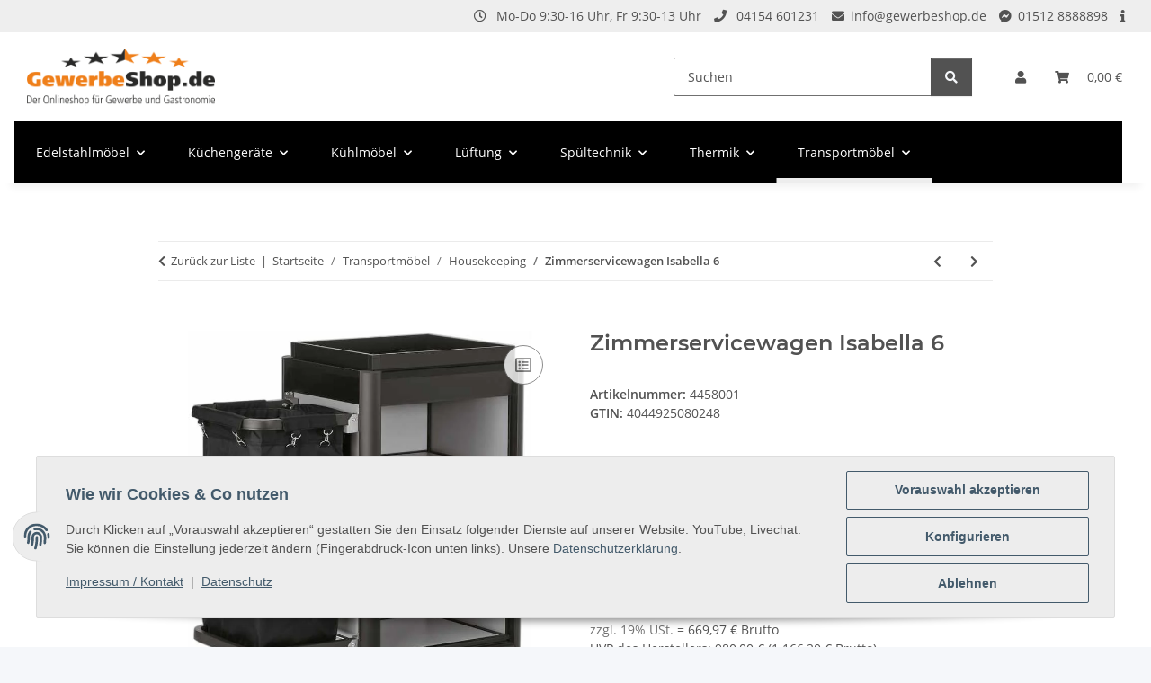

--- FILE ---
content_type: text/html; charset=utf-8
request_url: https://gewerbeshop.de/zimmerservicewagen-isabella-6-schwarz
body_size: 50541
content:
<!DOCTYPE html>
<html lang="de" itemscope itemtype="https://schema.org/ItemPage">
    
    <head>
        
            <meta http-equiv="content-type" content="text/html; charset=utf-8">
            <meta name="description" itemprop="description" content="Schwarzer Zimmerservicewagen der Seria Isabella mit 1 Wäschesack. Ausgestattet mit schwrzem Aluminium Kantenprofil, Borde und Seitenteile aus MDF schwarz.">
                            <meta name="keywords" itemprop="keywords" content="zimmerservicewagen">
                        <meta name="viewport" content="width=device-width, initial-scale=1.0">
            <meta http-equiv="X-UA-Compatible" content="IE=edge">
                        <meta name="robots" content="index, follow">

            <meta itemprop="url" content="https://gewerbeshop.de/zimmerservicewagen-isabella-6-schwarz">
            <meta property="og:type" content="website">
            <meta property="og:site_name" content="Zimmerservicewagen mit 1 Wäschesack, schwarz">
            <meta property="og:title" content="Zimmerservicewagen mit 1 Wäschesack, schwarz">
            <meta property="og:description" content="Schwarzer Zimmerservicewagen der Seria Isabella mit 1 Wäschesack. Ausgestattet mit schwrzem Aluminium Kantenprofil, Borde und Seitenteile aus MDF schwarz.">
            <meta property="og:url" content="https://gewerbeshop.de/zimmerservicewagen-isabella-6-schwarz">

                                    
                            <meta itemprop="image" content="https://gewerbeshop.de/media/image/product/2828/lg/zimmerservicewagen-isabella-6-schwarz.jpg">
                <meta property="og:image" content="https://gewerbeshop.de/media/image/product/2828/lg/zimmerservicewagen-isabella-6-schwarz.jpg">
                <meta property="og:image:width" content="800">
                <meta property="og:image:height" content="800">
                    

        <title itemprop="name">Zimmerservicewagen mit 1 Wäschesack, schwarz</title>

                    <link rel="canonical" href="https://gewerbeshop.de/zimmerservicewagen-isabella-6-schwarz">
        
        

        
            <link rel="icon" href="https://gewerbeshop.de/favicon.ico" sizes="48x48">
            <link rel="icon" href="https://gewerbeshop.de/favicon.svg" sizes="any" type="image/svg+xml">
            <link rel="apple-touch-icon" href="https://gewerbeshop.de/apple-touch-icon.png">
            <link rel="manifest" href="https://gewerbeshop.de/site.webmanifest">
            <meta name="msapplication-TileColor" content="#1C1D2C">
            <meta name="msapplication-TileImage" content="https://gewerbeshop.de/mstile-144x144.png">
        
        
            <meta name="theme-color" content="#1C1D2C">
        

        
                                                    
                <style id="criticalCSS">
                    
                        :root{--blue: #007bff;--indigo: #6610f2;--purple: #6f42c1;--pink: #e83e8c;--red: #dc3545;--orange: #fd7e14;--yellow: #ffc107;--green: #28a745;--teal: #20c997;--cyan: #17a2b8;--white: #ffffff;--gray: #707070;--gray-dark: #343a40;--primary: #F8BF00;--secondary: #525252;--success: #1C871E;--info: #525252;--warning: #a56823;--danger: #b90000;--light: #f5f7fa;--dark: #525252;--gray: #707070;--gray-light: #f5f7fa;--gray-medium: #ebebeb;--gray-dark: #9b9b9b;--gray-darker: #525252;--breakpoint-xs: 0;--breakpoint-sm: 576px;--breakpoint-md: 768px;--breakpoint-lg: 992px;--breakpoint-xl: 1300px;--font-family-sans-serif: "Open Sans", sans-serif;--font-family-monospace: SFMono-Regular, Menlo, Monaco, Consolas, "Liberation Mono", "Courier New", monospace}*,*::before,*::after{box-sizing:border-box}html{font-family:sans-serif;line-height:1.15;-webkit-text-size-adjust:100%;-webkit-tap-highlight-color:rgba(0, 0, 0, 0)}article,aside,figcaption,figure,footer,header,hgroup,main,nav,section{display:block}body{margin:0;font-family:"Open Sans", sans-serif;font-size:0.875rem;font-weight:400;line-height:1.5;color:#525252;text-align:left;background-color:#f5f7fa}[tabindex="-1"]:focus:not(:focus-visible){outline:0 !important}hr{box-sizing:content-box;height:0;overflow:visible}h1,h2,h3,h4,h5,h6{margin-top:0;margin-bottom:1rem}p{margin-top:0;margin-bottom:1rem}abbr[title],abbr[data-original-title]{text-decoration:underline;text-decoration:underline dotted;cursor:help;border-bottom:0;text-decoration-skip-ink:none}address{margin-bottom:1rem;font-style:normal;line-height:inherit}ol,ul,dl{margin-top:0;margin-bottom:1rem}ol ol,ul ul,ol ul,ul ol{margin-bottom:0}dt{font-weight:700}dd{margin-bottom:0.5rem;margin-left:0}blockquote{margin:0 0 1rem}b,strong{font-weight:bolder}small{font-size:80%}sub,sup{position:relative;font-size:75%;line-height:0;vertical-align:baseline}sub{bottom:-0.25em}sup{top:-0.5em}a{color:#525252;text-decoration:underline;background-color:transparent}a:hover{color:#F8BF00;text-decoration:none}a:not([href]):not([class]){color:inherit;text-decoration:none}a:not([href]):not([class]):hover{color:inherit;text-decoration:none}pre,code,kbd,samp{font-family:SFMono-Regular, Menlo, Monaco, Consolas, "Liberation Mono", "Courier New", monospace;font-size:1em}pre{margin-top:0;margin-bottom:1rem;overflow:auto;-ms-overflow-style:scrollbar}figure{margin:0 0 1rem}img{vertical-align:middle;border-style:none}svg{overflow:hidden;vertical-align:middle}table{border-collapse:collapse}caption{padding-top:0.75rem;padding-bottom:0.75rem;color:#707070;text-align:left;caption-side:bottom}th{text-align:inherit;text-align:-webkit-match-parent}label{display:inline-block;margin-bottom:0.5rem}button{border-radius:0}button:focus:not(:focus-visible){outline:0}input,button,select,optgroup,textarea{margin:0;font-family:inherit;font-size:inherit;line-height:inherit}button,input{overflow:visible}button,select{text-transform:none}[role="button"]{cursor:pointer}select{word-wrap:normal}button,[type="button"],[type="reset"],[type="submit"]{-webkit-appearance:button}button:not(:disabled),[type="button"]:not(:disabled),[type="reset"]:not(:disabled),[type="submit"]:not(:disabled){cursor:pointer}button::-moz-focus-inner,[type="button"]::-moz-focus-inner,[type="reset"]::-moz-focus-inner,[type="submit"]::-moz-focus-inner{padding:0;border-style:none}input[type="radio"],input[type="checkbox"]{box-sizing:border-box;padding:0}textarea{overflow:auto;resize:vertical}fieldset{min-width:0;padding:0;margin:0;border:0}legend{display:block;width:100%;max-width:100%;padding:0;margin-bottom:0.5rem;font-size:1.5rem;line-height:inherit;color:inherit;white-space:normal}progress{vertical-align:baseline}[type="number"]::-webkit-inner-spin-button,[type="number"]::-webkit-outer-spin-button{height:auto}[type="search"]{outline-offset:-2px;-webkit-appearance:none}[type="search"]::-webkit-search-decoration{-webkit-appearance:none}::-webkit-file-upload-button{font:inherit;-webkit-appearance:button}output{display:inline-block}summary{display:list-item;cursor:pointer}template{display:none}[hidden]{display:none !important}.img-fluid{max-width:100%;height:auto}.img-thumbnail{padding:0.25rem;background-color:#f5f7fa;border:1px solid #dee2e6;border-radius:0.125rem;box-shadow:0 1px 2px rgba(0, 0, 0, 0.075);max-width:100%;height:auto}.figure{display:inline-block}.figure-img{margin-bottom:0.5rem;line-height:1}.figure-caption{font-size:90%;color:#707070}code{font-size:87.5%;color:#e83e8c;word-wrap:break-word}a>code{color:inherit}kbd{padding:0.2rem 0.4rem;font-size:87.5%;color:#ffffff;background-color:#212529;border-radius:0.125rem;box-shadow:inset 0 -0.1rem 0 rgba(0, 0, 0, 0.25)}kbd kbd{padding:0;font-size:100%;font-weight:700;box-shadow:none}pre{display:block;font-size:87.5%;color:#212529}pre code{font-size:inherit;color:inherit;word-break:normal}.pre-scrollable{max-height:340px;overflow-y:scroll}.container,.container-fluid,.container-sm,.container-md,.container-lg,.container-xl{width:100%;padding-right:1rem;padding-left:1rem;margin-right:auto;margin-left:auto}@media (min-width:576px){.container,.container-sm{max-width:97vw}}@media (min-width:768px){.container,.container-sm,.container-md{max-width:720px}}@media (min-width:992px){.container,.container-sm,.container-md,.container-lg{max-width:960px}}@media (min-width:1300px){.container,.container-sm,.container-md,.container-lg,.container-xl{max-width:1250px}}.row{display:flex;flex-wrap:wrap;margin-right:-1rem;margin-left:-1rem}.no-gutters{margin-right:0;margin-left:0}.no-gutters>.col,.no-gutters>[class*="col-"]{padding-right:0;padding-left:0}.col-1,.col-2,.col-3,.col-4,.col-5,.col-6,.col-7,.col-8,.col-9,.col-10,.col-11,.col-12,.col,.col-auto,.col-sm-1,.col-sm-2,.col-sm-3,.col-sm-4,.col-sm-5,.col-sm-6,.col-sm-7,.col-sm-8,.col-sm-9,.col-sm-10,.col-sm-11,.col-sm-12,.col-sm,.col-sm-auto,.col-md-1,.col-md-2,.col-md-3,.col-md-4,.col-md-5,.col-md-6,.col-md-7,.col-md-8,.col-md-9,.col-md-10,.col-md-11,.col-md-12,.col-md,.col-md-auto,.col-lg-1,.col-lg-2,.col-lg-3,.col-lg-4,.col-lg-5,.col-lg-6,.col-lg-7,.col-lg-8,.col-lg-9,.col-lg-10,.col-lg-11,.col-lg-12,.col-lg,.col-lg-auto,.col-xl-1,.col-xl-2,.col-xl-3,.col-xl-4,.col-xl-5,.col-xl-6,.col-xl-7,.col-xl-8,.col-xl-9,.col-xl-10,.col-xl-11,.col-xl-12,.col-xl,.col-xl-auto{position:relative;width:100%;padding-right:1rem;padding-left:1rem}.col{flex-basis:0;flex-grow:1;max-width:100%}.row-cols-1>*{flex:0 0 100%;max-width:100%}.row-cols-2>*{flex:0 0 50%;max-width:50%}.row-cols-3>*{flex:0 0 33.3333333333%;max-width:33.3333333333%}.row-cols-4>*{flex:0 0 25%;max-width:25%}.row-cols-5>*{flex:0 0 20%;max-width:20%}.row-cols-6>*{flex:0 0 16.6666666667%;max-width:16.6666666667%}.col-auto{flex:0 0 auto;width:auto;max-width:100%}.col-1{flex:0 0 8.33333333%;max-width:8.33333333%}.col-2{flex:0 0 16.66666667%;max-width:16.66666667%}.col-3{flex:0 0 25%;max-width:25%}.col-4{flex:0 0 33.33333333%;max-width:33.33333333%}.col-5{flex:0 0 41.66666667%;max-width:41.66666667%}.col-6{flex:0 0 50%;max-width:50%}.col-7{flex:0 0 58.33333333%;max-width:58.33333333%}.col-8{flex:0 0 66.66666667%;max-width:66.66666667%}.col-9{flex:0 0 75%;max-width:75%}.col-10{flex:0 0 83.33333333%;max-width:83.33333333%}.col-11{flex:0 0 91.66666667%;max-width:91.66666667%}.col-12{flex:0 0 100%;max-width:100%}.order-first{order:-1}.order-last{order:13}.order-0{order:0}.order-1{order:1}.order-2{order:2}.order-3{order:3}.order-4{order:4}.order-5{order:5}.order-6{order:6}.order-7{order:7}.order-8{order:8}.order-9{order:9}.order-10{order:10}.order-11{order:11}.order-12{order:12}.offset-1{margin-left:8.33333333%}.offset-2{margin-left:16.66666667%}.offset-3{margin-left:25%}.offset-4{margin-left:33.33333333%}.offset-5{margin-left:41.66666667%}.offset-6{margin-left:50%}.offset-7{margin-left:58.33333333%}.offset-8{margin-left:66.66666667%}.offset-9{margin-left:75%}.offset-10{margin-left:83.33333333%}.offset-11{margin-left:91.66666667%}@media (min-width:576px){.col-sm{flex-basis:0;flex-grow:1;max-width:100%}.row-cols-sm-1>*{flex:0 0 100%;max-width:100%}.row-cols-sm-2>*{flex:0 0 50%;max-width:50%}.row-cols-sm-3>*{flex:0 0 33.3333333333%;max-width:33.3333333333%}.row-cols-sm-4>*{flex:0 0 25%;max-width:25%}.row-cols-sm-5>*{flex:0 0 20%;max-width:20%}.row-cols-sm-6>*{flex:0 0 16.6666666667%;max-width:16.6666666667%}.col-sm-auto{flex:0 0 auto;width:auto;max-width:100%}.col-sm-1{flex:0 0 8.33333333%;max-width:8.33333333%}.col-sm-2{flex:0 0 16.66666667%;max-width:16.66666667%}.col-sm-3{flex:0 0 25%;max-width:25%}.col-sm-4{flex:0 0 33.33333333%;max-width:33.33333333%}.col-sm-5{flex:0 0 41.66666667%;max-width:41.66666667%}.col-sm-6{flex:0 0 50%;max-width:50%}.col-sm-7{flex:0 0 58.33333333%;max-width:58.33333333%}.col-sm-8{flex:0 0 66.66666667%;max-width:66.66666667%}.col-sm-9{flex:0 0 75%;max-width:75%}.col-sm-10{flex:0 0 83.33333333%;max-width:83.33333333%}.col-sm-11{flex:0 0 91.66666667%;max-width:91.66666667%}.col-sm-12{flex:0 0 100%;max-width:100%}.order-sm-first{order:-1}.order-sm-last{order:13}.order-sm-0{order:0}.order-sm-1{order:1}.order-sm-2{order:2}.order-sm-3{order:3}.order-sm-4{order:4}.order-sm-5{order:5}.order-sm-6{order:6}.order-sm-7{order:7}.order-sm-8{order:8}.order-sm-9{order:9}.order-sm-10{order:10}.order-sm-11{order:11}.order-sm-12{order:12}.offset-sm-0{margin-left:0}.offset-sm-1{margin-left:8.33333333%}.offset-sm-2{margin-left:16.66666667%}.offset-sm-3{margin-left:25%}.offset-sm-4{margin-left:33.33333333%}.offset-sm-5{margin-left:41.66666667%}.offset-sm-6{margin-left:50%}.offset-sm-7{margin-left:58.33333333%}.offset-sm-8{margin-left:66.66666667%}.offset-sm-9{margin-left:75%}.offset-sm-10{margin-left:83.33333333%}.offset-sm-11{margin-left:91.66666667%}}@media (min-width:768px){.col-md{flex-basis:0;flex-grow:1;max-width:100%}.row-cols-md-1>*{flex:0 0 100%;max-width:100%}.row-cols-md-2>*{flex:0 0 50%;max-width:50%}.row-cols-md-3>*{flex:0 0 33.3333333333%;max-width:33.3333333333%}.row-cols-md-4>*{flex:0 0 25%;max-width:25%}.row-cols-md-5>*{flex:0 0 20%;max-width:20%}.row-cols-md-6>*{flex:0 0 16.6666666667%;max-width:16.6666666667%}.col-md-auto{flex:0 0 auto;width:auto;max-width:100%}.col-md-1{flex:0 0 8.33333333%;max-width:8.33333333%}.col-md-2{flex:0 0 16.66666667%;max-width:16.66666667%}.col-md-3{flex:0 0 25%;max-width:25%}.col-md-4{flex:0 0 33.33333333%;max-width:33.33333333%}.col-md-5{flex:0 0 41.66666667%;max-width:41.66666667%}.col-md-6{flex:0 0 50%;max-width:50%}.col-md-7{flex:0 0 58.33333333%;max-width:58.33333333%}.col-md-8{flex:0 0 66.66666667%;max-width:66.66666667%}.col-md-9{flex:0 0 75%;max-width:75%}.col-md-10{flex:0 0 83.33333333%;max-width:83.33333333%}.col-md-11{flex:0 0 91.66666667%;max-width:91.66666667%}.col-md-12{flex:0 0 100%;max-width:100%}.order-md-first{order:-1}.order-md-last{order:13}.order-md-0{order:0}.order-md-1{order:1}.order-md-2{order:2}.order-md-3{order:3}.order-md-4{order:4}.order-md-5{order:5}.order-md-6{order:6}.order-md-7{order:7}.order-md-8{order:8}.order-md-9{order:9}.order-md-10{order:10}.order-md-11{order:11}.order-md-12{order:12}.offset-md-0{margin-left:0}.offset-md-1{margin-left:8.33333333%}.offset-md-2{margin-left:16.66666667%}.offset-md-3{margin-left:25%}.offset-md-4{margin-left:33.33333333%}.offset-md-5{margin-left:41.66666667%}.offset-md-6{margin-left:50%}.offset-md-7{margin-left:58.33333333%}.offset-md-8{margin-left:66.66666667%}.offset-md-9{margin-left:75%}.offset-md-10{margin-left:83.33333333%}.offset-md-11{margin-left:91.66666667%}}@media (min-width:992px){.col-lg{flex-basis:0;flex-grow:1;max-width:100%}.row-cols-lg-1>*{flex:0 0 100%;max-width:100%}.row-cols-lg-2>*{flex:0 0 50%;max-width:50%}.row-cols-lg-3>*{flex:0 0 33.3333333333%;max-width:33.3333333333%}.row-cols-lg-4>*{flex:0 0 25%;max-width:25%}.row-cols-lg-5>*{flex:0 0 20%;max-width:20%}.row-cols-lg-6>*{flex:0 0 16.6666666667%;max-width:16.6666666667%}.col-lg-auto{flex:0 0 auto;width:auto;max-width:100%}.col-lg-1{flex:0 0 8.33333333%;max-width:8.33333333%}.col-lg-2{flex:0 0 16.66666667%;max-width:16.66666667%}.col-lg-3{flex:0 0 25%;max-width:25%}.col-lg-4{flex:0 0 33.33333333%;max-width:33.33333333%}.col-lg-5{flex:0 0 41.66666667%;max-width:41.66666667%}.col-lg-6{flex:0 0 50%;max-width:50%}.col-lg-7{flex:0 0 58.33333333%;max-width:58.33333333%}.col-lg-8{flex:0 0 66.66666667%;max-width:66.66666667%}.col-lg-9{flex:0 0 75%;max-width:75%}.col-lg-10{flex:0 0 83.33333333%;max-width:83.33333333%}.col-lg-11{flex:0 0 91.66666667%;max-width:91.66666667%}.col-lg-12{flex:0 0 100%;max-width:100%}.order-lg-first{order:-1}.order-lg-last{order:13}.order-lg-0{order:0}.order-lg-1{order:1}.order-lg-2{order:2}.order-lg-3{order:3}.order-lg-4{order:4}.order-lg-5{order:5}.order-lg-6{order:6}.order-lg-7{order:7}.order-lg-8{order:8}.order-lg-9{order:9}.order-lg-10{order:10}.order-lg-11{order:11}.order-lg-12{order:12}.offset-lg-0{margin-left:0}.offset-lg-1{margin-left:8.33333333%}.offset-lg-2{margin-left:16.66666667%}.offset-lg-3{margin-left:25%}.offset-lg-4{margin-left:33.33333333%}.offset-lg-5{margin-left:41.66666667%}.offset-lg-6{margin-left:50%}.offset-lg-7{margin-left:58.33333333%}.offset-lg-8{margin-left:66.66666667%}.offset-lg-9{margin-left:75%}.offset-lg-10{margin-left:83.33333333%}.offset-lg-11{margin-left:91.66666667%}}@media (min-width:1300px){.col-xl{flex-basis:0;flex-grow:1;max-width:100%}.row-cols-xl-1>*{flex:0 0 100%;max-width:100%}.row-cols-xl-2>*{flex:0 0 50%;max-width:50%}.row-cols-xl-3>*{flex:0 0 33.3333333333%;max-width:33.3333333333%}.row-cols-xl-4>*{flex:0 0 25%;max-width:25%}.row-cols-xl-5>*{flex:0 0 20%;max-width:20%}.row-cols-xl-6>*{flex:0 0 16.6666666667%;max-width:16.6666666667%}.col-xl-auto{flex:0 0 auto;width:auto;max-width:100%}.col-xl-1{flex:0 0 8.33333333%;max-width:8.33333333%}.col-xl-2{flex:0 0 16.66666667%;max-width:16.66666667%}.col-xl-3{flex:0 0 25%;max-width:25%}.col-xl-4{flex:0 0 33.33333333%;max-width:33.33333333%}.col-xl-5{flex:0 0 41.66666667%;max-width:41.66666667%}.col-xl-6{flex:0 0 50%;max-width:50%}.col-xl-7{flex:0 0 58.33333333%;max-width:58.33333333%}.col-xl-8{flex:0 0 66.66666667%;max-width:66.66666667%}.col-xl-9{flex:0 0 75%;max-width:75%}.col-xl-10{flex:0 0 83.33333333%;max-width:83.33333333%}.col-xl-11{flex:0 0 91.66666667%;max-width:91.66666667%}.col-xl-12{flex:0 0 100%;max-width:100%}.order-xl-first{order:-1}.order-xl-last{order:13}.order-xl-0{order:0}.order-xl-1{order:1}.order-xl-2{order:2}.order-xl-3{order:3}.order-xl-4{order:4}.order-xl-5{order:5}.order-xl-6{order:6}.order-xl-7{order:7}.order-xl-8{order:8}.order-xl-9{order:9}.order-xl-10{order:10}.order-xl-11{order:11}.order-xl-12{order:12}.offset-xl-0{margin-left:0}.offset-xl-1{margin-left:8.33333333%}.offset-xl-2{margin-left:16.66666667%}.offset-xl-3{margin-left:25%}.offset-xl-4{margin-left:33.33333333%}.offset-xl-5{margin-left:41.66666667%}.offset-xl-6{margin-left:50%}.offset-xl-7{margin-left:58.33333333%}.offset-xl-8{margin-left:66.66666667%}.offset-xl-9{margin-left:75%}.offset-xl-10{margin-left:83.33333333%}.offset-xl-11{margin-left:91.66666667%}}.nav{display:flex;flex-wrap:wrap;padding-left:0;margin-bottom:0;list-style:none}.nav-link{display:block;padding:0.5rem 1rem;text-decoration:none}.nav-link:hover,.nav-link:focus{text-decoration:none}.nav-link.disabled{color:#707070;pointer-events:none;cursor:default}.nav-tabs{border-bottom:1px solid #dee2e6}.nav-tabs .nav-link{margin-bottom:-1px;background-color:transparent;border:1px solid transparent;border-top-left-radius:0;border-top-right-radius:0}.nav-tabs .nav-link:hover,.nav-tabs .nav-link:focus{isolation:isolate;border-color:transparent}.nav-tabs .nav-link.disabled{color:#707070;background-color:transparent;border-color:transparent}.nav-tabs .nav-link.active,.nav-tabs .nav-item.show .nav-link{color:#525252;background-color:transparent;border-color:#F8BF00}.nav-tabs .dropdown-menu{margin-top:-1px;border-top-left-radius:0;border-top-right-radius:0}.nav-pills .nav-link{background:none;border:0;border-radius:0.125rem}.nav-pills .nav-link.active,.nav-pills .show>.nav-link{color:#ffffff;background-color:#F8BF00}.nav-fill>.nav-link,.nav-fill .nav-item{flex:1 1 auto;text-align:center}.nav-justified>.nav-link,.nav-justified .nav-item{flex-basis:0;flex-grow:1;text-align:center}.tab-content>.tab-pane{display:none}.tab-content>.active{display:block}.navbar{position:relative;display:flex;flex-wrap:wrap;align-items:center;justify-content:space-between;padding:0.4rem 1rem}.navbar .container,.navbar .container-fluid,.navbar .container-sm,.navbar .container-md,.navbar .container-lg,.navbar .container-xl,.navbar>.container-sm,.navbar>.container-md,.navbar>.container-lg,.navbar>.container-xl{display:flex;flex-wrap:wrap;align-items:center;justify-content:space-between}.navbar-brand{display:inline-block;padding-top:0.40625rem;padding-bottom:0.40625rem;margin-right:1rem;font-size:1rem;line-height:inherit;white-space:nowrap}.navbar-brand:hover,.navbar-brand:focus{text-decoration:none}.navbar-nav{display:flex;flex-direction:column;padding-left:0;margin-bottom:0;list-style:none}.navbar-nav .nav-link{padding-right:0;padding-left:0}.navbar-nav .dropdown-menu{position:static;float:none}.navbar-text{display:inline-block;padding-top:0.5rem;padding-bottom:0.5rem}.navbar-collapse{flex-basis:100%;flex-grow:1;align-items:center}.navbar-toggler{padding:0.25rem 0.75rem;font-size:1rem;line-height:1;background-color:transparent;border:1px solid transparent;border-radius:0.125rem}.navbar-toggler:hover,.navbar-toggler:focus{text-decoration:none}.navbar-toggler-icon{display:inline-block;width:1.5em;height:1.5em;vertical-align:middle;content:"";background:50% / 100% 100% no-repeat}.navbar-nav-scroll{max-height:75vh;overflow-y:auto}@media (max-width:575.98px){.navbar-expand-sm>.container,.navbar-expand-sm>.container-fluid,.navbar-expand-sm>.container-sm,.navbar-expand-sm>.container-md,.navbar-expand-sm>.container-lg,.navbar-expand-sm>.container-xl{padding-right:0;padding-left:0}}@media (min-width:576px){.navbar-expand-sm{flex-flow:row nowrap;justify-content:flex-start}.navbar-expand-sm .navbar-nav{flex-direction:row}.navbar-expand-sm .navbar-nav .dropdown-menu{position:absolute}.navbar-expand-sm .navbar-nav .nav-link{padding-right:1.5rem;padding-left:1.5rem}.navbar-expand-sm>.container,.navbar-expand-sm>.container-fluid,.navbar-expand-sm>.container-sm,.navbar-expand-sm>.container-md,.navbar-expand-sm>.container-lg,.navbar-expand-sm>.container-xl{flex-wrap:nowrap}.navbar-expand-sm .navbar-nav-scroll{overflow:visible}.navbar-expand-sm .navbar-collapse{display:flex !important;flex-basis:auto}.navbar-expand-sm .navbar-toggler{display:none}}@media (max-width:767.98px){.navbar-expand-md>.container,.navbar-expand-md>.container-fluid,.navbar-expand-md>.container-sm,.navbar-expand-md>.container-md,.navbar-expand-md>.container-lg,.navbar-expand-md>.container-xl{padding-right:0;padding-left:0}}@media (min-width:768px){.navbar-expand-md{flex-flow:row nowrap;justify-content:flex-start}.navbar-expand-md .navbar-nav{flex-direction:row}.navbar-expand-md .navbar-nav .dropdown-menu{position:absolute}.navbar-expand-md .navbar-nav .nav-link{padding-right:1.5rem;padding-left:1.5rem}.navbar-expand-md>.container,.navbar-expand-md>.container-fluid,.navbar-expand-md>.container-sm,.navbar-expand-md>.container-md,.navbar-expand-md>.container-lg,.navbar-expand-md>.container-xl{flex-wrap:nowrap}.navbar-expand-md .navbar-nav-scroll{overflow:visible}.navbar-expand-md .navbar-collapse{display:flex !important;flex-basis:auto}.navbar-expand-md .navbar-toggler{display:none}}@media (max-width:991.98px){.navbar-expand-lg>.container,.navbar-expand-lg>.container-fluid,.navbar-expand-lg>.container-sm,.navbar-expand-lg>.container-md,.navbar-expand-lg>.container-lg,.navbar-expand-lg>.container-xl{padding-right:0;padding-left:0}}@media (min-width:992px){.navbar-expand-lg{flex-flow:row nowrap;justify-content:flex-start}.navbar-expand-lg .navbar-nav{flex-direction:row}.navbar-expand-lg .navbar-nav .dropdown-menu{position:absolute}.navbar-expand-lg .navbar-nav .nav-link{padding-right:1.5rem;padding-left:1.5rem}.navbar-expand-lg>.container,.navbar-expand-lg>.container-fluid,.navbar-expand-lg>.container-sm,.navbar-expand-lg>.container-md,.navbar-expand-lg>.container-lg,.navbar-expand-lg>.container-xl{flex-wrap:nowrap}.navbar-expand-lg .navbar-nav-scroll{overflow:visible}.navbar-expand-lg .navbar-collapse{display:flex !important;flex-basis:auto}.navbar-expand-lg .navbar-toggler{display:none}}@media (max-width:1299.98px){.navbar-expand-xl>.container,.navbar-expand-xl>.container-fluid,.navbar-expand-xl>.container-sm,.navbar-expand-xl>.container-md,.navbar-expand-xl>.container-lg,.navbar-expand-xl>.container-xl{padding-right:0;padding-left:0}}@media (min-width:1300px){.navbar-expand-xl{flex-flow:row nowrap;justify-content:flex-start}.navbar-expand-xl .navbar-nav{flex-direction:row}.navbar-expand-xl .navbar-nav .dropdown-menu{position:absolute}.navbar-expand-xl .navbar-nav .nav-link{padding-right:1.5rem;padding-left:1.5rem}.navbar-expand-xl>.container,.navbar-expand-xl>.container-fluid,.navbar-expand-xl>.container-sm,.navbar-expand-xl>.container-md,.navbar-expand-xl>.container-lg,.navbar-expand-xl>.container-xl{flex-wrap:nowrap}.navbar-expand-xl .navbar-nav-scroll{overflow:visible}.navbar-expand-xl .navbar-collapse{display:flex !important;flex-basis:auto}.navbar-expand-xl .navbar-toggler{display:none}}.navbar-expand{flex-flow:row nowrap;justify-content:flex-start}.navbar-expand>.container,.navbar-expand>.container-fluid,.navbar-expand>.container-sm,.navbar-expand>.container-md,.navbar-expand>.container-lg,.navbar-expand>.container-xl{padding-right:0;padding-left:0}.navbar-expand .navbar-nav{flex-direction:row}.navbar-expand .navbar-nav .dropdown-menu{position:absolute}.navbar-expand .navbar-nav .nav-link{padding-right:1.5rem;padding-left:1.5rem}.navbar-expand>.container,.navbar-expand>.container-fluid,.navbar-expand>.container-sm,.navbar-expand>.container-md,.navbar-expand>.container-lg,.navbar-expand>.container-xl{flex-wrap:nowrap}.navbar-expand .navbar-nav-scroll{overflow:visible}.navbar-expand .navbar-collapse{display:flex !important;flex-basis:auto}.navbar-expand .navbar-toggler{display:none}.navbar-light .navbar-brand{color:rgba(0, 0, 0, 0.9)}.navbar-light .navbar-brand:hover,.navbar-light .navbar-brand:focus{color:rgba(0, 0, 0, 0.9)}.navbar-light .navbar-nav .nav-link{color:#525252}.navbar-light .navbar-nav .nav-link:hover,.navbar-light .navbar-nav .nav-link:focus{color:#F8BF00}.navbar-light .navbar-nav .nav-link.disabled{color:rgba(0, 0, 0, 0.3)}.navbar-light .navbar-nav .show>.nav-link,.navbar-light .navbar-nav .active>.nav-link,.navbar-light .navbar-nav .nav-link.show,.navbar-light .navbar-nav .nav-link.active{color:rgba(0, 0, 0, 0.9)}.navbar-light .navbar-toggler{color:#525252;border-color:rgba(0, 0, 0, 0.1)}.navbar-light .navbar-toggler-icon{background-image:url("data:image/svg+xml,%3csvg xmlns='http://www.w3.org/2000/svg' width='30' height='30' viewBox='0 0 30 30'%3e%3cpath stroke='%23525252' stroke-linecap='round' stroke-miterlimit='10' stroke-width='2' d='M4 7h22M4 15h22M4 23h22'/%3e%3c/svg%3e")}.navbar-light .navbar-text{color:#525252}.navbar-light .navbar-text a{color:rgba(0, 0, 0, 0.9)}.navbar-light .navbar-text a:hover,.navbar-light .navbar-text a:focus{color:rgba(0, 0, 0, 0.9)}.navbar-dark .navbar-brand{color:#ffffff}.navbar-dark .navbar-brand:hover,.navbar-dark .navbar-brand:focus{color:#ffffff}.navbar-dark .navbar-nav .nav-link{color:rgba(255, 255, 255, 0.5)}.navbar-dark .navbar-nav .nav-link:hover,.navbar-dark .navbar-nav .nav-link:focus{color:rgba(255, 255, 255, 0.75)}.navbar-dark .navbar-nav .nav-link.disabled{color:rgba(255, 255, 255, 0.25)}.navbar-dark .navbar-nav .show>.nav-link,.navbar-dark .navbar-nav .active>.nav-link,.navbar-dark .navbar-nav .nav-link.show,.navbar-dark .navbar-nav .nav-link.active{color:#ffffff}.navbar-dark .navbar-toggler{color:rgba(255, 255, 255, 0.5);border-color:rgba(255, 255, 255, 0.1)}.navbar-dark .navbar-toggler-icon{background-image:url("data:image/svg+xml,%3csvg xmlns='http://www.w3.org/2000/svg' width='30' height='30' viewBox='0 0 30 30'%3e%3cpath stroke='rgba%28255, 255, 255, 0.5%29' stroke-linecap='round' stroke-miterlimit='10' stroke-width='2' d='M4 7h22M4 15h22M4 23h22'/%3e%3c/svg%3e")}.navbar-dark .navbar-text{color:rgba(255, 255, 255, 0.5)}.navbar-dark .navbar-text a{color:#ffffff}.navbar-dark .navbar-text a:hover,.navbar-dark .navbar-text a:focus{color:#ffffff}.pagination-sm .page-item.active .page-link::after,.pagination-sm .page-item.active .page-text::after{left:0.375rem;right:0.375rem}.pagination-lg .page-item.active .page-link::after,.pagination-lg .page-item.active .page-text::after{left:1.125rem;right:1.125rem}.page-item{position:relative}.page-item.active{font-weight:700}.page-item.active .page-link::after,.page-item.active .page-text::after{content:"";position:absolute;left:0.5625rem;bottom:0;right:0.5625rem;border-bottom:4px solid #F8BF00}@media (min-width:768px){.dropdown-item.page-item{background-color:transparent}}.page-link,.page-text{text-decoration:none}.pagination{margin-bottom:0;justify-content:space-between;align-items:center}@media (min-width:768px){.pagination{justify-content:normal}.pagination .dropdown>.btn{display:none}.pagination .dropdown-menu{position:static !important;transform:none !important;display:flex;margin:0;padding:0;border:0;min-width:auto}.pagination .dropdown-item{width:auto;display:inline-block;padding:0}.pagination .dropdown-item.active{background-color:transparent;color:#525252}.pagination .dropdown-item:hover{background-color:transparent}.pagination .pagination-site{display:none}}@media (max-width:767.98px){.pagination .dropdown-item{padding:0}.pagination .dropdown-item.active .page-link,.pagination .dropdown-item.active .page-text,.pagination .dropdown-item:active .page-link,.pagination .dropdown-item:active .page-text{color:#525252}}.productlist-page-nav{align-items:center}.productlist-page-nav .pagination{margin:0}.productlist-page-nav .displayoptions{margin-bottom:1rem}@media (min-width:768px){.productlist-page-nav .displayoptions{margin-bottom:0}}.productlist-page-nav .displayoptions .btn-group+.btn-group+.btn-group{margin-left:0.5rem}.productlist-page-nav .result-option-wrapper{margin-right:0.5rem}.productlist-page-nav .productlist-item-info{margin-bottom:0.5rem;margin-left:auto;margin-right:auto;display:flex}@media (min-width:768px){.productlist-page-nav .productlist-item-info{margin-right:0;margin-bottom:0}.productlist-page-nav .productlist-item-info.productlist-item-border{border-right:1px solid #ebebeb;padding-right:1rem}}.productlist-page-nav.productlist-page-nav-header-m{margin-top:3rem}@media (min-width:768px){.productlist-page-nav.productlist-page-nav-header-m{margin-top:2rem}.productlist-page-nav.productlist-page-nav-header-m>.col{margin-top:1rem}}.productlist-page-nav-bottom{margin-bottom:2rem}.pagination-wrapper{margin-bottom:1rem;align-items:center;border-top:1px solid #f5f7fa;border-bottom:1px solid #f5f7fa;padding-top:0.5rem;padding-bottom:0.5rem}.pagination-wrapper .pagination-entries{font-weight:700;margin-bottom:1rem}@media (min-width:768px){.pagination-wrapper .pagination-entries{margin-bottom:0}}.pagination-wrapper .pagination-selects{margin-left:auto;margin-top:1rem}@media (min-width:768px){.pagination-wrapper .pagination-selects{margin-left:0;margin-top:0}}.pagination-wrapper .pagination-selects .pagination-selects-entries{margin-bottom:1rem}@media (min-width:768px){.pagination-wrapper .pagination-selects .pagination-selects-entries{margin-right:1rem;margin-bottom:0}}.pagination-no-wrapper{border:0;padding-top:0;padding-bottom:0}.topbar-wrapper{position:relative;z-index:1021;flex-direction:row-reverse}.sticky-header header{position:sticky;top:0}#jtl-nav-wrapper .form-control::placeholder,#jtl-nav-wrapper .form-control:focus::placeholder{color:#525252}#jtl-nav-wrapper .label-slide .form-group:not(.exclude-from-label-slide):not(.checkbox) label{background:#ffffff;color:#525252}header{box-shadow:0 1rem 0.5625rem -0.75rem rgba(0, 0, 0, 0.06);position:relative;z-index:1020}header .dropdown-menu{background-color:#ffffff;color:#525252}header .navbar-toggler{color:#525252}header .navbar-brand img{max-width:50vw;object-fit:contain}header .nav-right .dropdown-menu{margin-top:-0.03125rem;box-shadow:inset 0 1rem 0.5625rem -0.75rem rgba(0, 0, 0, 0.06)}@media (min-width:992px){header #mainNavigation{margin-right:1rem}}@media (max-width:991.98px){header .navbar-brand img{max-width:30vw}header .dropup,header .dropright,header .dropdown,header .dropleft,header .col,header [class*="col-"]{position:static}header .navbar-collapse{position:fixed;top:0;left:0;display:block;height:100vh !important;-webkit-overflow-scrolling:touch;max-width:16.875rem;transition:all 0.2s ease-in-out;z-index:1050;width:100%;background:#ffffff}header .navbar-collapse:not(.show){transform:translateX(-100%)}header .navbar-nav{transition:all 0.2s ease-in-out}header .navbar-nav .nav-item,header .navbar-nav .nav-link{margin-left:0;margin-right:0;padding-left:1rem;padding-right:1rem;padding-top:1rem;padding-bottom:1rem}header .navbar-nav .nav-link{margin-top:-1rem;margin-bottom:-1rem;margin-left:-1rem;margin-right:-1rem;display:flex;align-items:center;justify-content:space-between}header .navbar-nav .nav-link::after{content:'\f054' !important;font-family:"Font Awesome 5 Free" !important;font-weight:900;margin-left:0.5rem;margin-top:0;font-size:0.75em}header .navbar-nav .nav-item.dropdown>.nav-link>.product-count{display:none}header .navbar-nav .nav-item:not(.dropdown) .nav-link::after{display:none}header .navbar-nav .dropdown-menu{position:absolute;left:100%;top:0;box-shadow:none;width:100%;padding:0;margin:0}header .navbar-nav .dropdown-menu:not(.show){display:none}header .navbar-nav .dropdown-body{margin:0}header .navbar-nav .nav{flex-direction:column}header .nav-mobile-header{padding-left:1rem;padding-right:1rem}header .nav-mobile-header>.row{height:3.125rem}header .nav-mobile-header .nav-mobile-header-hr{margin-top:0;margin-bottom:0}header .nav-mobile-body{height:calc(100vh - 3.125rem);height:calc(var(--vh, 1vh) * 100 - 3.125rem);overflow-y:auto;position:relative}header .nav-scrollbar-inner{overflow:visible}header .nav-right{font-size:1rem}header .nav-right .dropdown-menu{width:100%}}@media (min-width:992px){header .navbar-collapse{height:4.3125rem}header .navbar-nav>.nav-item>.nav-link{position:relative;padding:1.5rem}header .navbar-nav>.nav-item>.nav-link::before{content:"";position:absolute;bottom:0;left:50%;transform:translateX(-50%);border-width:0 0 6px;border-color:#F8BF00;border-style:solid;transition:width 0.4s;width:0}header .navbar-nav>.nav-item.active>.nav-link::before,header .navbar-nav>.nav-item:hover>.nav-link::before,header .navbar-nav>.nav-item.hover>.nav-link::before{width:100%}header .navbar-nav>.nav-item>.dropdown-menu{max-height:calc(100vh - 12.5rem);overflow:auto;margin-top:-0.03125rem;box-shadow:inset 0 1rem 0.5625rem -0.75rem rgba(0, 0, 0, 0.06)}header .navbar-nav>.nav-item.dropdown-full{position:static}header .navbar-nav>.nav-item.dropdown-full .dropdown-menu{width:100%}header .navbar-nav>.nav-item .product-count{display:none}header .navbar-nav>.nav-item .nav{flex-wrap:wrap}header .navbar-nav .nav .nav-link{padding:0}header .navbar-nav .nav .nav-link::after{display:none}header .navbar-nav .dropdown .nav-item{width:100%}header .nav-mobile-body{align-self:flex-start;width:100%}header .nav-scrollbar-inner{width:100%}header .nav-right .nav-link{padding-top:1.5rem;padding-bottom:1.5rem}header .submenu-headline::after{display:none}header .submenu-headline-toplevel{font-family:Montserrat, sans-serif;font-size:1rem;border-bottom:1px solid #ebebeb;margin-bottom:1rem}header .subcategory-wrapper .categories-recursive-dropdown{display:block;position:static !important;box-shadow:none}header .subcategory-wrapper .categories-recursive-dropdown>.nav{flex-direction:column}header .subcategory-wrapper .categories-recursive-dropdown .categories-recursive-dropdown{margin-left:0.25rem}}header .submenu-headline-image{margin-bottom:1rem;display:none}@media (min-width:992px){header .submenu-headline-image{display:block}}header #burger-menu{margin-right:1rem}header .table,header .dropdown-item,header .btn-outline-primary{color:#525252}header .dropdown-item{background-color:transparent}header .dropdown-item:hover{background-color:#f5f7fa}header .btn-outline-primary:hover{color:#525252}@media (min-width:992px){.nav-item-lg-m{margin-top:1.5rem;margin-bottom:1.5rem}}.fixed-search{background-color:#ffffff;box-shadow:0 0.25rem 0.5rem rgba(0, 0, 0, 0.2);padding-top:0.5rem;padding-bottom:0.5rem}.fixed-search .form-control{background-color:#ffffff;color:#525252}.fixed-search .form-control::placeholder{color:#525252}.main-search .twitter-typeahead{display:flex;flex-grow:1}.form-clear{align-items:center;bottom:8px;color:#525252;cursor:pointer;display:flex;height:24px;justify-content:center;position:absolute;right:52px;width:24px;z-index:10}.account-icon-dropdown .account-icon-dropdown-pass{margin-bottom:2rem}.account-icon-dropdown .dropdown-footer{background-color:#f5f7fa}.account-icon-dropdown .dropdown-footer a{text-decoration:underline}.account-icon-dropdown .account-icon-dropdown-logout{padding-bottom:0.5rem}.cart-dropdown-shipping-notice{color:#707070}.is-checkout header,.is-checkout .navbar{height:2.8rem}@media (min-width:992px){.is-checkout header,.is-checkout .navbar{height:4.2625rem}}.is-checkout .search-form-wrapper-fixed,.is-checkout .fixed-search{display:none}@media (max-width:991.98px){.nav-icons{height:2.8rem}}.search-form-wrapper-fixed{padding-top:0.5rem;padding-bottom:0.5rem}.full-width-mega .main-search-wrapper .twitter-typeahead{flex:1}@media (min-width:992px){.full-width-mega .main-search-wrapper{display:block}}@media (max-width:991.98px){.full-width-mega.sticky-top .main-search-wrapper{padding-right:0;padding-left:0;flex:0 0 auto;width:auto;max-width:100%}.full-width-mega.sticky-top .main-search-wrapper+.col,.full-width-mega.sticky-top .main-search-wrapper a{padding-left:0}.full-width-mega.sticky-top .main-search-wrapper .nav-link{padding-right:0.7rem}.full-width-mega .secure-checkout-icon{flex:0 0 auto;width:auto;max-width:100%;margin-left:auto}.full-width-mega .toggler-logo-wrapper{position:initial;width:max-content}}.full-width-mega .nav-icons-wrapper{padding-left:0}.full-width-mega .nav-logo-wrapper{padding-right:0;margin-right:auto}@media (min-width:992px){.full-width-mega .navbar-expand-lg .nav-multiple-row .navbar-nav{flex-wrap:wrap}.full-width-mega #mainNavigation.nav-multiple-row{height:auto;margin-right:0}.full-width-mega .nav-multiple-row .nav-scrollbar-inner{padding-bottom:0}.full-width-mega .nav-multiple-row .nav-scrollbar-arrow{display:none}.full-width-mega .menu-search-position-center .main-search-wrapper{margin-right:auto}.full-width-mega .menu-search-position-left .main-search-wrapper{margin-right:auto}.full-width-mega .menu-search-position-left .nav-logo-wrapper{margin-right:initial}.full-width-mega .menu-center-center.menu-multiple-rows-multiple .nav-scrollbar-inner{justify-content:center}.full-width-mega .menu-center-space-between.menu-multiple-rows-multiple .nav-scrollbar-inner{justify-content:space-between}}@media (min-width:992px){header.full-width-mega .nav-right .dropdown-menu{box-shadow:0 0 7px #000000}header .nav-multiple-row .navbar-nav>.nav-item>.nav-link{padding:1rem 1.5rem}}.slick-slider{position:relative;display:block;box-sizing:border-box;-webkit-touch-callout:none;-webkit-user-select:none;-khtml-user-select:none;-moz-user-select:none;-ms-user-select:none;user-select:none;-ms-touch-action:pan-y;touch-action:pan-y;-webkit-tap-highlight-color:transparent}.slick-list{position:relative;overflow:hidden;display:block;margin:0;padding:0}.slick-list:focus{outline:none}.slick-list.dragging{cursor:pointer;cursor:hand}.slick-slider .slick-track,.slick-slider .slick-list{-webkit-transform:translate3d(0, 0, 0);-moz-transform:translate3d(0, 0, 0);-ms-transform:translate3d(0, 0, 0);-o-transform:translate3d(0, 0, 0);transform:translate3d(0, 0, 0)}.slick-track{position:relative;left:0;top:0;display:block;margin-left:auto;margin-right:auto;margin-bottom:2px}.slick-track:before,.slick-track:after{content:"";display:table}.slick-track:after{clear:both}.slick-loading .slick-track{visibility:hidden}.slick-slide{float:left;height:100%;min-height:1px;display:none}[dir="rtl"] .slick-slide{float:right}.slick-slide img{display:block}.slick-slide.slick-loading img{display:none}.slick-slide.dragging img{pointer-events:none}.slick-initialized .slick-slide{display:block}.slick-loading .slick-slide{visibility:hidden}.slick-vertical .slick-slide{display:block;height:auto;border:1px solid transparent}.slick-arrow.slick-hidden{display:none}:root{--vh: 1vh}.fa,.fas,.far,.fal{display:inline-block}h1,h2,h3,h4,h5,h6,.h1,.h2,.h3,.productlist-filter-headline,.sidepanel-left .box-normal .box-normal-link,.h4,.h5,.h6{margin-bottom:1rem;font-family:Montserrat, sans-serif;font-weight:400;line-height:1.2;color:#525252}h1,.h1{font-size:1.875rem}h2,.h2{font-size:1.5rem}h3,.h3,.productlist-filter-headline,.sidepanel-left .box-normal .box-normal-link{font-size:1rem}h4,.h4{font-size:0.875rem}h5,.h5{font-size:0.875rem}h6,.h6{font-size:0.875rem}.btn-skip-to{position:absolute;top:0;transition:transform 200ms;transform:scale(0);margin:1%;z-index:1070;background:#ffffff;border:3px solid #F8BF00;font-weight:400;color:#525252;text-align:center;vertical-align:middle;padding:0.625rem 0.9375rem;border-radius:0.125rem;font-weight:bolder;text-decoration:none}.btn-skip-to:focus{transform:scale(1)}.slick-slide a:hover,.slick-slide a:focus{color:#F8BF00;text-decoration:none}.slick-slide a:not([href]):not([class]):hover,.slick-slide a:not([href]):not([class]):focus{color:inherit;text-decoration:none}.banner .img-fluid{width:100%}.label-slide .form-group:not(.exclude-from-label-slide):not(.checkbox) label{display:none}.modal{display:none}.carousel-thumbnails .slick-arrow{opacity:0}.slick-dots{flex:0 0 100%;display:flex;justify-content:center;align-items:center;font-size:0;line-height:0;padding:0;height:1rem;width:100%;margin:2rem 0 0}.slick-dots li{margin:0 0.25rem;list-style-type:none}.slick-dots li button{width:0.75rem;height:0.75rem;padding:0;border-radius:50%;border:0.125rem solid #ebebeb;background-color:#ebebeb;transition:all 0.2s ease-in-out}.slick-dots li.slick-active button{background-color:#525252;border-color:#525252}.consent-modal:not(.active){display:none}.consent-banner-icon{width:1em;height:1em}.mini>#consent-banner{display:none}html{overflow-y:scroll}.dropdown-menu{display:none}.dropdown-toggle::after{content:"";margin-left:0.5rem;display:inline-block}.list-unstyled,.list-icons{padding-left:0;list-style:none}.input-group{position:relative;display:flex;flex-wrap:wrap;align-items:stretch;width:100%}.input-group>.form-control{flex:1 1 auto;width:1%}#main-wrapper{background:#ffffff}.container-fluid-xl{max-width:103.125rem}.nav-dividers .nav-item{position:relative}.nav-dividers .nav-item:not(:last-child)::after{content:"";position:absolute;right:0;top:0.5rem;height:calc(100% - 1rem);border-right:0.0625rem solid currentColor}.nav-link{text-decoration:none}.nav-scrollbar{overflow:hidden;display:flex;align-items:center}.nav-scrollbar .nav,.nav-scrollbar .navbar-nav{flex-wrap:nowrap}.nav-scrollbar .nav-item{white-space:nowrap}.nav-scrollbar-inner{overflow-x:auto;padding-bottom:1.5rem;align-self:flex-start}#shop-nav{align-items:center;flex-shrink:0;margin-left:auto}@media (max-width:767.98px){#shop-nav .nav-link{padding-left:0.7rem;padding-right:0.7rem}}.has-left-sidebar .breadcrumb-container{padding-left:0;padding-right:0}.breadcrumb{display:flex;flex-wrap:wrap;padding:0.5rem 0;margin-bottom:0;list-style:none;background-color:transparent;border-radius:0}.breadcrumb-item{display:none}@media (min-width:768px){.breadcrumb-item{display:flex}}.breadcrumb-item.active{font-weight:700}.breadcrumb-item.first{padding-left:0}.breadcrumb-item.first::before{display:none}.breadcrumb-item+.breadcrumb-item{padding-left:0.5rem}.breadcrumb-item+.breadcrumb-item::before{display:inline-block;padding-right:0.5rem;color:#707070;content:"/"}.breadcrumb-item.active{color:#525252;font-weight:700}.breadcrumb-item.first::before{display:none}.breadcrumb-arrow{display:flex}@media (min-width:768px){.breadcrumb-arrow{display:none}}.breadcrumb-arrow:first-child::before{content:'\f053' !important;font-family:"Font Awesome 5 Free" !important;font-weight:900;margin-right:6px}.breadcrumb-arrow:not(:first-child){padding-left:0}.breadcrumb-arrow:not(:first-child)::before{content:none}.breadcrumb-wrapper{margin-bottom:2rem}@media (min-width:992px){.breadcrumb-wrapper{border-style:solid;border-color:#ebebeb;border-width:1px 0}}.breadcrumb{font-size:0.8125rem}.breadcrumb a{text-decoration:none}.breadcrumb-back{padding-right:1rem;margin-right:1rem;border-right:1px solid #ebebeb}.hr-sect{display:flex;justify-content:center;flex-basis:100%;align-items:center;color:#525252;margin:8px 0;font-size:1.5rem;font-family:Montserrat, sans-serif}.hr-sect::before{margin:0 30px 0 0}.hr-sect::after{margin:0 0 0 30px}.hr-sect::before,.hr-sect::after{content:"";flex-grow:1;background:rgba(0, 0, 0, 0.1);height:1px;font-size:0;line-height:0}.hr-sect a{text-decoration:none;border-bottom:0.375rem solid transparent;font-weight:700}@media (max-width:991.98px){.hr-sect{text-align:center;border-top:1px solid rgba(0, 0, 0, 0.1);border-bottom:1px solid rgba(0, 0, 0, 0.1);padding:15px 0;margin:15px 0}.hr-sect::before,.hr-sect::after{margin:0;flex-grow:unset}.hr-sect a{border-bottom:none;margin:auto}}.slick-slider-other.is-not-opc{margin-bottom:2rem}.slick-slider-other.is-not-opc .carousel{margin-bottom:1.5rem}.slick-slider-other .slick-slider-other-container{padding-left:0;padding-right:0}@media (min-width:768px){.slick-slider-other .slick-slider-other-container{padding-left:1rem;padding-right:1rem}}.slick-slider-other .hr-sect{margin-bottom:2rem}#header-top-bar{position:relative;z-index:1021;flex-direction:row-reverse}#header-top-bar,header{background-color:#ffffff;color:#525252}.img-aspect-ratio{width:100%;height:auto}header{box-shadow:0 1rem 0.5625rem -0.75rem rgba(0, 0, 0, 0.06);position:relative;z-index:1020}header .navbar{padding:0;position:static}@media (min-width:992px){header{padding-bottom:0}header .navbar-brand{margin-right:3rem}}header .navbar-brand{padding:0.4rem;outline-offset:-3px}header .navbar-brand img{height:2rem;width:auto}header .nav-right .dropdown-menu{margin-top:-0.03125rem;box-shadow:inset 0 1rem 0.5625rem -0.75rem rgba(0, 0, 0, 0.06)}@media (min-width:992px){header .navbar-brand{padding-top:0.6rem;padding-bottom:0.6rem}header .navbar-brand img{height:3.0625rem}header .navbar-collapse{height:4.3125rem}header .navbar-nav>.nav-item>.nav-link{position:relative;padding:1.5rem}header .navbar-nav>.nav-item>.nav-link::before{content:"";position:absolute;bottom:0;left:50%;transform:translateX(-50%);border-width:0 0 6px;border-color:#F8BF00;border-style:solid;transition:width 0.4s;width:0}header .navbar-nav>.nav-item>.nav-link:focus{outline-offset:-2px}header .navbar-nav>.nav-item.active>.nav-link::before,header .navbar-nav>.nav-item:hover>.nav-link::before,header .navbar-nav>.nav-item.hover>.nav-link::before{width:100%}header .navbar-nav>.nav-item .nav{flex-wrap:wrap}header .navbar-nav .nav .nav-link{padding:0}header .navbar-nav .nav .nav-link::after{display:none}header .navbar-nav .dropdown .nav-item{width:100%}header .nav-mobile-body{align-self:flex-start;width:100%}header .nav-scrollbar-inner{width:100%}header .nav-right .nav-link{padding-top:1.5rem;padding-bottom:1.5rem}}.btn{display:inline-block;font-weight:600;color:#525252;text-align:center;vertical-align:middle;user-select:none;background-color:transparent;border:1px solid transparent;padding:0.625rem 0.9375rem;font-size:0.875rem;line-height:1.5;border-radius:0.125rem}.btn.disabled,.btn:disabled{opacity:0.65;box-shadow:none}.btn:not(:disabled):not(.disabled):active,.btn:not(:disabled):not(.disabled).active{box-shadow:inset 0 3px 5px rgba(0, 0, 0, 0.125)}.btn:not(:disabled):not(.disabled):active:focus,.btn:not(:disabled):not(.disabled).active:focus{box-shadow:0 0 0 0.2rem rgba(248, 191, 0, 0.25), inset 0 3px 5px rgba(0, 0, 0, 0.125)}.form-control{display:block;width:100%;height:calc(1.5em + 1.25rem + 2px);padding:0.625rem 0.9375rem;font-size:0.875rem;font-weight:400;line-height:1.5;color:#525252;background-color:#ffffff;background-clip:padding-box;border:1px solid #707070;border-radius:0.125rem;box-shadow:inset 0 1px 1px rgba(0, 0, 0, 0.075);transition:border-color 0.15s ease-in-out, box-shadow 0.15s ease-in-out}@media (prefers-reduced-motion:reduce){.form-control{transition:none}}.square{display:flex;position:relative}.square::before{content:"";display:inline-block;padding-bottom:100%}#product-offer .product-info ul.info-essential{margin:2rem 0;padding-left:0;list-style:none}.price_wrapper{margin-bottom:1.5rem}.price_wrapper .price{display:inline-block}.price_wrapper .bulk-prices{margin-top:1rem}.price_wrapper .bulk-prices .bulk-price{margin-right:0.25rem}#product-offer .product-info{border:0}#product-offer .product-info .bordered-top-bottom{padding:1rem;border-top:1px solid #f5f7fa;border-bottom:1px solid #f5f7fa}#product-offer .product-info ul.info-essential{margin:2rem 0}#product-offer .product-info .shortdesc{margin-bottom:1rem}#product-offer .product-info .product-offer{margin-bottom:2rem}#product-offer .product-info .product-offer>.row{margin-bottom:1.5rem}#product-offer .product-info .stock-information{border-top:1px solid #ebebeb;border-bottom:1px solid #ebebeb;align-items:flex-end}#product-offer .product-info .stock-information.stock-information-p{padding-top:1rem;padding-bottom:1rem}@media (max-width:767.98px){#product-offer .product-info .stock-information{margin-top:1rem}}#product-offer .product-info .question-on-item{margin-left:auto}#product-offer .product-info .question-on-item .question{padding:0}.product-detail .product-actions{position:absolute;z-index:1;right:2rem;top:1rem;display:flex;justify-content:center;align-items:center}.product-detail .product-actions .btn{margin:0 0.25rem}#image_wrapper{margin-bottom:3rem}#image_wrapper #gallery{margin-bottom:2rem}#image_wrapper .product-detail-image-topbar{display:none}.product-detail .product-thumbnails-wrapper .product-thumbnails{display:none}.flex-row-reverse{flex-direction:row-reverse !important}.flex-column{flex-direction:column !important}.justify-content-start{justify-content:flex-start !important}.collapse:not(.show){display:none}.d-none{display:none !important}.d-block{display:block !important}.d-flex{display:flex !important}.d-inline-block{display:inline-block !important}@media (min-width:992px){.d-lg-none{display:none !important}.d-lg-block{display:block !important}.d-lg-flex{display:flex !important}}@media (min-width:768px){.d-md-none{display:none !important}.d-md-block{display:block !important}.d-md-flex{display:flex !important}.d-md-inline-block{display:inline-block !important}}@media (min-width:992px){.justify-content-lg-end{justify-content:flex-end !important}}.list-gallery{display:flex;flex-direction:column}.list-gallery .second-wrapper{position:absolute;top:0;left:0;width:100%;height:100%}.list-gallery img.second{opacity:0}.form-group{margin-bottom:1rem}.btn-outline-secondary{color:#525252;border-color:#525252}.btn-group{display:inline-flex}.productlist-filter-headline{padding-bottom:0.5rem;margin-bottom:1rem}hr{margin-top:1rem;margin-bottom:1rem;border:0;border-top:1px solid rgba(0, 0, 0, 0.1)}.badge-circle-1{background-color:#ffffff}#content{padding-bottom:3rem}#content-wrapper{margin-top:0}#content-wrapper.has-fluid{padding-top:1rem}#content-wrapper:not(.has-fluid){padding-top:2rem}@media (min-width:992px){#content-wrapper:not(.has-fluid){padding-top:4rem}}.account-data-item h2{margin-bottom:0}aside h4{margin-bottom:1rem}aside .card{border:none;box-shadow:none;background-color:transparent}aside .card .card-title{margin-bottom:0.5rem;font-size:1.5rem;font-weight:600}aside .card.card-default .card-heading{border-bottom:none;padding-left:0;padding-right:0}aside .card.card-default>.card-heading>.card-title{color:#525252;font-weight:600;border-bottom:1px solid #ebebeb;padding:10px 0}aside .card>.card-body{padding:0}aside .card>.card-body .card-title{font-weight:600}aside .nav-panel .nav{flex-wrap:initial}aside .nav-panel>.nav>.active>.nav-link{border-bottom:0.375rem solid #F8BF00;cursor:pointer}aside .nav-panel .active>.nav-link{font-weight:700}aside .nav-panel .nav-link[aria-expanded=true] i.fa-chevron-down{transform:rotate(180deg)}aside .nav-panel .nav-link,aside .nav-panel .nav-item{clear:left}aside .box .nav-link,aside .box .nav a,aside .box .dropdown-menu .dropdown-item{text-decoration:none;white-space:normal}aside .box .nav-link{padding-left:0;padding-right:0}aside .box .snippets-categories-nav-link-child{padding-left:0.5rem;padding-right:0.5rem}aside .box-monthlynews a .value{text-decoration:underline}aside .box-monthlynews a .value:hover{text-decoration:none}.box-categories .dropdown .collapse,.box-linkgroup .dropdown .collapse{background:#f5f7fa}.box-categories .nav-link{cursor:pointer}.box_login .register{text-decoration:underline}.box_login .register:hover{text-decoration:none}.box_login .register .fa{color:#F8BF00}.box_login .resetpw{text-decoration:underline}.box_login .resetpw:hover{text-decoration:none}.jqcloud-word.w0{color:#fbd966;font-size:70%}.jqcloud-word.w1{color:#fad352;font-size:100%}.jqcloud-word.w2{color:#face3d;font-size:130%}.jqcloud-word.w3{color:#f9c929;font-size:160%}.jqcloud-word.w4{color:#f9c414;font-size:190%}.jqcloud-word.w5{color:#f8bf00;font-size:220%}.jqcloud-word.w6{color:#e4b000;font-size:250%}.jqcloud-word.w7{color:#d0a000;font-size:280%}.jqcloud{line-height:normal;overflow:hidden;position:relative}.jqcloud-word a{color:inherit !important;font-size:inherit !important;text-decoration:none !important}.jqcloud-word a:hover{color:#F8BF00 !important}.searchcloud{width:100%;height:200px}#footer-boxes .card{background:transparent;border:0}#footer-boxes .card a{text-decoration:none}@media (min-width:768px){.box-normal{margin-bottom:1.5rem}}.box-normal .box-normal-link{text-decoration:none;font-weight:700;margin-bottom:0.5rem}@media (min-width:768px){.box-normal .box-normal-link{display:none}}.box-filter-hr{margin-top:0.5rem;margin-bottom:0.5rem}.box-normal-hr{margin-top:1rem;margin-bottom:1rem;display:flex}@media (min-width:768px){.box-normal-hr{display:none}}.box-last-seen .box-last-seen-item{margin-bottom:1rem}.box-nav-item{margin-top:0.5rem}@media (min-width:768px){.box-nav-item{margin-top:0}}.box-login .box-login-resetpw{margin-bottom:0.5rem;padding-left:0;padding-right:0;display:block}.box-slider{margin-bottom:1.5rem}.box-link-wrapper{align-items:center;display:flex}.box-link-wrapper i.snippets-filter-item-icon-right{color:#707070}.box-link-wrapper .badge{margin-left:auto}.box-delete-button{text-align:right;white-space:nowrap}.box-delete-button .remove{float:right}.box-filter-price .box-filter-price-collapse{padding-bottom:1.5rem}.hr-no-top{margin-top:0;margin-bottom:1rem}.characteristic-collapse-btn-inner img{margin-right:0.25rem}#search{margin-right:1rem;display:none}@media (min-width:992px){#search{display:block}}.link-content{margin-bottom:1rem}#footer{margin-top:auto;padding:4rem 0 0;background-color:#f5f7fa;color:#525252}#copyright{background-color:#525252;color:#f5f7fa;margin-top:1rem}#copyright>div{padding-top:1rem;padding-bottom:1rem;font-size:0.75rem;text-align:center}.toggler-logo-wrapper{float:left}@media (max-width:991.98px){.toggler-logo-wrapper{position:absolute}.toggler-logo-wrapper .logo-wrapper{float:left}.toggler-logo-wrapper .burger-menu-wrapper{float:left;padding-top:1rem}}.navbar .container{display:block}.lazyload{opacity:0 !important}.btn-pause:focus,.btn-pause:focus-within{outline:2px solid #ffda5f !important}.stepper a:focus{text-decoration:underline}.search-wrapper{width:100%}#header-top-bar a:not(.dropdown-item):not(.btn),header a:not(.dropdown-item):not(.btn){text-decoration:none;color:#525252}#header-top-bar a:not(.dropdown-item):not(.btn):hover,header a:not(.dropdown-item):not(.btn):hover{color:#F8BF00}header .form-control,header .form-control:focus{background-color:#ffffff;color:#525252}.btn-secondary{background-color:#525252;color:#f5f7fa}.productlist-filter-headline{border-bottom:1px solid #ebebeb}.content-cats-small{margin-bottom:3rem}@media (min-width:768px){.content-cats-small>div{margin-bottom:1rem}}.content-cats-small .sub-categories{display:flex;flex-direction:column;flex-grow:1;flex-basis:auto;align-items:stretch;justify-content:flex-start;height:100%}.content-cats-small .sub-categories .subcategories-image{justify-content:center;align-items:flex-start;margin-bottom:1rem}.content-cats-small::after{display:block;clear:both;content:""}.content-cats-small .outer{margin-bottom:0.5rem}.content-cats-small .caption{margin-bottom:0.5rem}@media (min-width:768px){.content-cats-small .caption{text-align:center}}.content-cats-small hr{margin-top:1rem;margin-bottom:1rem;padding-left:0;list-style:none}.lazyloading{color:transparent;width:auto;height:auto;max-width:40px;max-height:40px}.video-container{position:relative;padding-bottom:56.25%;padding-top:30px;height:0;overflow:hidden}.video-container iframe,.video-container object,.video-container embed{position:absolute;top:0;left:0;width:100%;height:100%}.video-container-wrapper{max-width:100%;width:600px;left:0;right:0;margin:auto}header .navbar-nav>.nav-item>.nav-link{background-image:linear-gradient(#000000 0%, #000000 100%);color:white;border-color:#4B423F}.nav-scrollbar-inner{background-image:linear-gradient(#000000 0%, #000000 100%)}header .navbar-nav>.nav-item>.nav-link::before{border-color:#ededed}#header-top-bar{background-color:#eeeeee;height:36px}.ara-topinfo{margin-top:7px;margin-left:auto;text-decoration:none}.ara-topinfo li{margin-right:10px;text-decoration:none;display:inline}.ara-topinfo i{margin-right:3px}table.abmessungliste{border-collapse:collapse;width:210px}table.abmessungliste td,table.abmessungliste th{border:1px solid #333333;padding:1px;vertical-align:top;font-weight:bold;background:#eeeeee}table.abmessung{border-collapse:collapse;width:210px}table.abmessung td,table.abmessung th{border:1px solid #333333;padding:1px;vertical-align:top;font-weight:bold;background:#dddddd}td.abmessungtop td{border:8px solid #333333;padding:1px;vertical-align:top;font-weight:bold}table.abmessung2{border-collapse:collapse;width:210px}table.abmessung2 td,table.abmessung2 th{border:1px solid #cccccc;padding:1px;vertical-align:top}table.details{border-collapse:collapse;max-width:100%;width:725px}table.details td,table.details th{border:1px solid #000000;padding:1px;vertical-align:top;background:#dddddd}table.weiteres{border-collapse:collapse;max-width:100%;width:725px}table.weiteres td,table.weiteres th{border:1px solid #000000;padding:1px;vertical-align:top;background:#dddddd}table.technisches{border-collapse:collapse;max-width:100%;width:725px}table.technisches td,table.technisches th{border:1px solid #000000;padding:1px;vertical-align:top;background:#dddddd}.lieferstatus{border:1px #dddddd solid;background-color:#fffddd;padding:0.5em}.ede{border:1px #dddddd solid;background-color:#fffddd;padding:0.5em;text-align:center}.ede2{border-top:1px #666666 solid;background-color:#dddfff;padding:0.1em;font-weight:bold;color:#666666}#consent-banner{background-color:#ededed}
                    
                    
                                                    .main-search-wrapper {
                                max-width: 380px;
                            }
                                                                            @media (min-width: 992px) {
                                header .navbar-brand img {
                                    height: 80px;
                                }
                                                            }
                                            
                </style>
            
                                        <link rel="preload" href="https://gewerbeshop.de/static/1758628723/g=my-nova.css,plugin_css&amp;z=.css" as="style" onload="this.onload=null;this.rel='stylesheet'">
                <noscript>
                    <link href="https://gewerbeshop.de/static/1758628723/g=my-nova.css,plugin_css&amp;z=.css" rel="stylesheet">
                </noscript>
            
                                    <script>
                /*! loadCSS rel=preload polyfill. [c]2017 Filament Group, Inc. MIT License */
                (function (w) {
                    "use strict";
                    if (!w.loadCSS) {
                        w.loadCSS = function (){};
                    }
                    var rp = loadCSS.relpreload = {};
                    rp.support                  = (function () {
                        var ret;
                        try {
                            ret = w.document.createElement("link").relList.supports("preload");
                        } catch (e) {
                            ret = false;
                        }
                        return function () {
                            return ret;
                        };
                    })();
                    rp.bindMediaToggle          = function (link) {
                        var finalMedia = link.media || "all";

                        function enableStylesheet() {
                            if (link.addEventListener) {
                                link.removeEventListener("load", enableStylesheet);
                            } else if (link.attachEvent) {
                                link.detachEvent("onload", enableStylesheet);
                            }
                            link.setAttribute("onload", null);
                            link.media = finalMedia;
                        }

                        if (link.addEventListener) {
                            link.addEventListener("load", enableStylesheet);
                        } else if (link.attachEvent) {
                            link.attachEvent("onload", enableStylesheet);
                        }
                        setTimeout(function () {
                            link.rel   = "stylesheet";
                            link.media = "only x";
                        });
                        setTimeout(enableStylesheet, 3000);
                    };

                    rp.poly = function () {
                        if (rp.support()) {
                            return;
                        }
                        var links = w.document.getElementsByTagName("link");
                        for (var i = 0; i < links.length; i++) {
                            var link = links[i];
                            if (link.rel === "preload" && link.getAttribute("as") === "style" && !link.getAttribute("data-loadcss")) {
                                link.setAttribute("data-loadcss", true);
                                rp.bindMediaToggle(link);
                            }
                        }
                    };

                    if (!rp.support()) {
                        rp.poly();

                        var run = w.setInterval(rp.poly, 500);
                        if (w.addEventListener) {
                            w.addEventListener("load", function () {
                                rp.poly();
                                w.clearInterval(run);
                            });
                        } else if (w.attachEvent) {
                            w.attachEvent("onload", function () {
                                rp.poly();
                                w.clearInterval(run);
                            });
                        }
                    }

                    if (typeof exports !== "undefined") {
                        exports.loadCSS = loadCSS;
                    }
                    else {
                        w.loadCSS = loadCSS;
                    }
                }(typeof global !== "undefined" ? global : this));
            </script>
                                        <link rel="alternate" type="application/rss+xml" title="Newsfeed Gewerbeshop - Der Onlineshop für die Gastronomie und Industrie" href="https://gewerbeshop.de/rss.xml">
                                                        
    <script>

        document.addEventListener('consent.ready', function(e) {
            myConsentFunction(e.detail);
        });
        document.addEventListener('consent.updated', function(e) {
            myConsentFunction(e.detail);
        });
        function myConsentFunction(detail) {
            if (detail !== null && typeof detail.smartsupp !== 'undefined') {
                if (detail.smartsupp === true) {
                    
					
					
var Tawk_API=Tawk_API||{}, Tawk_LoadStart=new Date();
(function(){
var s1=document.createElement("script"),s0=document.getElementsByTagName("script")[0];
s1.async=true;
s1.src='https://embed.tawk.to/63886ef1b0d6371309d21425/1gj6f2o0k';
s1.charset='UTF-8';
s1.setAttribute('crossorigin','*');
s0.parentNode.insertBefore(s1,s0);
})();
					
					
                } else {
                    
                }
            }
        }
    </script>


                

        <script src="https://gewerbeshop.de/templates/NOVA/js/jquery-3.7.1.min.js"></script>

                                    <script defer src="https://gewerbeshop.de/static/1758628723/g=jtl3.js"></script>
                            <script defer src="https://gewerbeshop.de/static/1758628723/g=plugin_js_body&amp;z=.js"></script>
                    
        
                    <script defer src="https://gewerbeshop.de/templates/NOVAChild/js/custom.js?v=5.5.0"></script>
        
        

        
                            <link rel="preload" href="https://gewerbeshop.de/templates/NOVA/themes/base/fonts/opensans/open-sans-600.woff2" as="font" crossorigin>
                <link rel="preload" href="https://gewerbeshop.de/templates/NOVA/themes/base/fonts/opensans/open-sans-regular.woff2" as="font" crossorigin>
                <link rel="preload" href="https://gewerbeshop.de/templates/NOVA/themes/base/fonts/montserrat/Montserrat-SemiBold.woff2" as="font" crossorigin>
                        <link rel="preload" href="https://gewerbeshop.de/templates/NOVA/themes/base/fontawesome/webfonts/fa-solid-900.woff2" as="font" crossorigin>
            <link rel="preload" href="https://gewerbeshop.de/templates/NOVA/themes/base/fontawesome/webfonts/fa-regular-400.woff2" as="font" crossorigin>
        
        
            <link rel="modulepreload" href="https://gewerbeshop.de/templates/NOVA/js/app/globals.js" as="script" crossorigin>
            <link rel="modulepreload" href="https://gewerbeshop.de/templates/NOVA/js/app/snippets/form-counter.js" as="script" crossorigin>
            <link rel="modulepreload" href="https://gewerbeshop.de/templates/NOVA/js/app/plugins/navscrollbar.js" as="script" crossorigin>
            <link rel="modulepreload" href="https://gewerbeshop.de/templates/NOVA/js/app/plugins/tabdrop.js" as="script" crossorigin>
            <link rel="modulepreload" href="https://gewerbeshop.de/templates/NOVA/js/app/views/header.js" as="script" crossorigin>
            <link rel="modulepreload" href="https://gewerbeshop.de/templates/NOVA/js/app/views/productdetails.js" as="script" crossorigin>
        
                        
                    
        <script type="module" src="https://gewerbeshop.de/templates/NOVA/js/app/app.js"></script>
        <script>(function(){
            // back-to-list-link mechanics

                            let has_starting_point = window.sessionStorage.getItem('has_starting_point') === 'true';
                let product_id         = Number(window.sessionStorage.getItem('cur_product_id'));
                let page_visits        = Number(window.sessionStorage.getItem('product_page_visits'));
                let no_reload          = performance.getEntriesByType('navigation')[0].type !== 'reload';

                let browseNext         =                         2831;

                let browsePrev         =                         2827;

                let should_render_link = true;

                if (has_starting_point === false) {
                    should_render_link = false;
                } else if (product_id === 0) {
                    product_id  = 2828;
                    page_visits = 1;
                } else if (product_id === 2828) {
                    if (no_reload) {
                        page_visits ++;
                    }
                } else if (product_id === browseNext || product_id === browsePrev) {
                    product_id = 2828;
                    page_visits ++;
                } else {
                    has_starting_point = false;
                    should_render_link = false;
                }

                window.sessionStorage.setItem('has_starting_point', has_starting_point);
                window.sessionStorage.setItem('cur_product_id', product_id);
                window.sessionStorage.setItem('product_page_visits', page_visits);
                window.should_render_backtolist_link = should_render_link;
                    })()</script>
    </head>
    

    
    
        <body class="btn-animated                     wish-compare-animation-mobile                     wish-compare-animation-desktop                                           is-nova" data-page="1">
<script src="https://gewerbeshop.de/plugins/jtl_paypal_commerce/frontend/template/instalmentBanner/jsTemplates/instalmentBannerPlaceholder.js?v=1.1.0"></script>
    
            
            <a href="#main-wrapper" class="btn-skip-to">
                    Zum Hauptinhalt springen
            
</a>                            <a href="#search-header" class="btn-skip-to">
                        Zur Suche springen
                
</a>                <a href="#mainNavigation" class="btn-skip-to">
                        Zum Menü springen
                
</a>                    
        
                            <input id="consent-manager-show-banner" type="hidden" value="1">
                
    <div id="consent-manager" class="d-none">
                                                                        
        
            <button type="button" class="consent-btn consent-btn-outline-primary d-none" id="consent-settings-btn" title="Datenschutz-Einstellungen">
                <span class="consent-icon">
                    <svg xmlns="http://www.w3.org/2000/svg" viewbox="0 0 512 512" role="img"><path fill="currentColor" d="M256.12 245.96c-13.25 0-24 10.74-24 24 1.14 72.25-8.14 141.9-27.7 211.55-2.73 9.72 2.15 30.49 23.12 30.49 10.48 0 20.11-6.92 23.09-17.52 13.53-47.91 31.04-125.41 29.48-224.52.01-13.25-10.73-24-23.99-24zm-.86-81.73C194 164.16 151.25 211.3 152.1 265.32c.75 47.94-3.75 95.91-13.37 142.55-2.69 12.98 5.67 25.69 18.64 28.36 13.05 2.67 25.67-5.66 28.36-18.64 10.34-50.09 15.17-101.58 14.37-153.02-.41-25.95 19.92-52.49 54.45-52.34 31.31.47 57.15 25.34 57.62 55.47.77 48.05-2.81 96.33-10.61 143.55-2.17 13.06 6.69 25.42 19.76 27.58 19.97 3.33 26.81-15.1 27.58-19.77 8.28-50.03 12.06-101.21 11.27-152.11-.88-55.8-47.94-101.88-104.91-102.72zm-110.69-19.78c-10.3-8.34-25.37-6.8-33.76 3.48-25.62 31.5-39.39 71.28-38.75 112 .59 37.58-2.47 75.27-9.11 112.05-2.34 13.05 6.31 25.53 19.36 27.89 20.11 3.5 27.07-14.81 27.89-19.36 7.19-39.84 10.5-80.66 9.86-121.33-.47-29.88 9.2-57.88 28-80.97 8.35-10.28 6.79-25.39-3.49-33.76zm109.47-62.33c-15.41-.41-30.87 1.44-45.78 4.97-12.89 3.06-20.87 15.98-17.83 28.89 3.06 12.89 16 20.83 28.89 17.83 11.05-2.61 22.47-3.77 34-3.69 75.43 1.13 137.73 61.5 138.88 134.58.59 37.88-1.28 76.11-5.58 113.63-1.5 13.17 7.95 25.08 21.11 26.58 16.72 1.95 25.51-11.88 26.58-21.11a929.06 929.06 0 0 0 5.89-119.85c-1.56-98.75-85.07-180.33-186.16-181.83zm252.07 121.45c-2.86-12.92-15.51-21.2-28.61-18.27-12.94 2.86-21.12 15.66-18.26 28.61 4.71 21.41 4.91 37.41 4.7 61.6-.11 13.27 10.55 24.09 23.8 24.2h.2c13.17 0 23.89-10.61 24-23.8.18-22.18.4-44.11-5.83-72.34zm-40.12-90.72C417.29 43.46 337.6 1.29 252.81.02 183.02-.82 118.47 24.91 70.46 72.94 24.09 119.37-.9 181.04.14 246.65l-.12 21.47c-.39 13.25 10.03 24.31 23.28 24.69.23.02.48.02.72.02 12.92 0 23.59-10.3 23.97-23.3l.16-23.64c-.83-52.5 19.16-101.86 56.28-139 38.76-38.8 91.34-59.67 147.68-58.86 69.45 1.03 134.73 35.56 174.62 92.39 7.61 10.86 22.56 13.45 33.42 5.86 10.84-7.62 13.46-22.59 5.84-33.43z"></path></svg>
                </span>
            </button>
        

        
            <div id="consent-banner">
                
                    <div class="consent-banner-icon">
                        <svg xmlns="http://www.w3.org/2000/svg" viewbox="0 0 512 512" role="img"><path fill="currentColor" d="M256.12 245.96c-13.25 0-24 10.74-24 24 1.14 72.25-8.14 141.9-27.7 211.55-2.73 9.72 2.15 30.49 23.12 30.49 10.48 0 20.11-6.92 23.09-17.52 13.53-47.91 31.04-125.41 29.48-224.52.01-13.25-10.73-24-23.99-24zm-.86-81.73C194 164.16 151.25 211.3 152.1 265.32c.75 47.94-3.75 95.91-13.37 142.55-2.69 12.98 5.67 25.69 18.64 28.36 13.05 2.67 25.67-5.66 28.36-18.64 10.34-50.09 15.17-101.58 14.37-153.02-.41-25.95 19.92-52.49 54.45-52.34 31.31.47 57.15 25.34 57.62 55.47.77 48.05-2.81 96.33-10.61 143.55-2.17 13.06 6.69 25.42 19.76 27.58 19.97 3.33 26.81-15.1 27.58-19.77 8.28-50.03 12.06-101.21 11.27-152.11-.88-55.8-47.94-101.88-104.91-102.72zm-110.69-19.78c-10.3-8.34-25.37-6.8-33.76 3.48-25.62 31.5-39.39 71.28-38.75 112 .59 37.58-2.47 75.27-9.11 112.05-2.34 13.05 6.31 25.53 19.36 27.89 20.11 3.5 27.07-14.81 27.89-19.36 7.19-39.84 10.5-80.66 9.86-121.33-.47-29.88 9.2-57.88 28-80.97 8.35-10.28 6.79-25.39-3.49-33.76zm109.47-62.33c-15.41-.41-30.87 1.44-45.78 4.97-12.89 3.06-20.87 15.98-17.83 28.89 3.06 12.89 16 20.83 28.89 17.83 11.05-2.61 22.47-3.77 34-3.69 75.43 1.13 137.73 61.5 138.88 134.58.59 37.88-1.28 76.11-5.58 113.63-1.5 13.17 7.95 25.08 21.11 26.58 16.72 1.95 25.51-11.88 26.58-21.11a929.06 929.06 0 0 0 5.89-119.85c-1.56-98.75-85.07-180.33-186.16-181.83zm252.07 121.45c-2.86-12.92-15.51-21.2-28.61-18.27-12.94 2.86-21.12 15.66-18.26 28.61 4.71 21.41 4.91 37.41 4.7 61.6-.11 13.27 10.55 24.09 23.8 24.2h.2c13.17 0 23.89-10.61 24-23.8.18-22.18.4-44.11-5.83-72.34zm-40.12-90.72C417.29 43.46 337.6 1.29 252.81.02 183.02-.82 118.47 24.91 70.46 72.94 24.09 119.37-.9 181.04.14 246.65l-.12 21.47c-.39 13.25 10.03 24.31 23.28 24.69.23.02.48.02.72.02 12.92 0 23.59-10.3 23.97-23.3l.16-23.64c-.83-52.5 19.16-101.86 56.28-139 38.76-38.8 91.34-59.67 147.68-58.86 69.45 1.03 134.73 35.56 174.62 92.39 7.61 10.86 22.56 13.45 33.42 5.86 10.84-7.62 13.46-22.59 5.84-33.43z"></path></svg>
                    </div>
                
                
                    <div class="consent-banner-body">
                        
                            <div class="consent-banner-actions">
                                <div class="consent-btn-helper">
                                    <div class="consent-accept">
                                        <button type="button" class="consent-btn consent-btn-outline-primary btn-block" id="consent-banner-btn-all">
                                            Vorauswahl akzeptieren
                                        </button>
                                    </div>
                                    <div>
                                        <button type="button" class="consent-btn consent-btn-outline-primary btn-block" id="consent-banner-btn-settings">
                                            Konfigurieren
                                        </button>
                                    </div>
                                    <div>
                                        <button type="button" class="consent-btn consent-btn-outline-primary btn-block" id="consent-banner-btn-close" title="Ablehnen">
                                            Ablehnen
                                        </button>
                                    </div>
                                </div>
                            </div>
                        
                        
                            <div class="consent-banner-description">
                                
                                    <span class="consent-display-2">
                                        Wie wir Cookies &amp; Co nutzen
                                    </span>
                                
                                                                                                
                                    <p>
                                        Durch Klicken auf „Vorauswahl akzeptieren“ gestatten Sie den Einsatz folgender Dienste auf unserer Website: YouTube, Livechat. Sie können die Einstellung jederzeit ändern (Fingerabdruck-Icon unten links). Unsere <a href="https://gewerbeshop.de/Datenschutz" target="_blank">Datenschutzerklärung</a>.
                                    </p>
                                                                            <a href="https://gewerbeshop.de/Kontakt_1" title="Impressum / Kontakt">Impressum / Kontakt</a>
                                                                                                                <span class="mx-1">|</span>
                                                                                                                <a href="https://gewerbeshop.de/Datenschutz" title="Datenschutz">Datenschutz</a>
                                                                    
                            </div>
                        
                    </div>
                
            </div>
        
        
            <div id="consent-settings" class="consent-modal" role="dialog" aria-modal="true">
                <div class="consent-modal-content" role="document">
                    
                        <button type="button" class="consent-modal-close" data-toggle="consent-close" title="Ablehnen">
                            <i class="fa fas fa-times"></i>
                        </button>
                    
                    
                        <div class="consent-modal-icon">
                            <svg xmlns="http://www.w3.org/2000/svg" viewbox="0 0 512 512" role="img"><path fill="currentColor" d="M256.12 245.96c-13.25 0-24 10.74-24 24 1.14 72.25-8.14 141.9-27.7 211.55-2.73 9.72 2.15 30.49 23.12 30.49 10.48 0 20.11-6.92 23.09-17.52 13.53-47.91 31.04-125.41 29.48-224.52.01-13.25-10.73-24-23.99-24zm-.86-81.73C194 164.16 151.25 211.3 152.1 265.32c.75 47.94-3.75 95.91-13.37 142.55-2.69 12.98 5.67 25.69 18.64 28.36 13.05 2.67 25.67-5.66 28.36-18.64 10.34-50.09 15.17-101.58 14.37-153.02-.41-25.95 19.92-52.49 54.45-52.34 31.31.47 57.15 25.34 57.62 55.47.77 48.05-2.81 96.33-10.61 143.55-2.17 13.06 6.69 25.42 19.76 27.58 19.97 3.33 26.81-15.1 27.58-19.77 8.28-50.03 12.06-101.21 11.27-152.11-.88-55.8-47.94-101.88-104.91-102.72zm-110.69-19.78c-10.3-8.34-25.37-6.8-33.76 3.48-25.62 31.5-39.39 71.28-38.75 112 .59 37.58-2.47 75.27-9.11 112.05-2.34 13.05 6.31 25.53 19.36 27.89 20.11 3.5 27.07-14.81 27.89-19.36 7.19-39.84 10.5-80.66 9.86-121.33-.47-29.88 9.2-57.88 28-80.97 8.35-10.28 6.79-25.39-3.49-33.76zm109.47-62.33c-15.41-.41-30.87 1.44-45.78 4.97-12.89 3.06-20.87 15.98-17.83 28.89 3.06 12.89 16 20.83 28.89 17.83 11.05-2.61 22.47-3.77 34-3.69 75.43 1.13 137.73 61.5 138.88 134.58.59 37.88-1.28 76.11-5.58 113.63-1.5 13.17 7.95 25.08 21.11 26.58 16.72 1.95 25.51-11.88 26.58-21.11a929.06 929.06 0 0 0 5.89-119.85c-1.56-98.75-85.07-180.33-186.16-181.83zm252.07 121.45c-2.86-12.92-15.51-21.2-28.61-18.27-12.94 2.86-21.12 15.66-18.26 28.61 4.71 21.41 4.91 37.41 4.7 61.6-.11 13.27 10.55 24.09 23.8 24.2h.2c13.17 0 23.89-10.61 24-23.8.18-22.18.4-44.11-5.83-72.34zm-40.12-90.72C417.29 43.46 337.6 1.29 252.81.02 183.02-.82 118.47 24.91 70.46 72.94 24.09 119.37-.9 181.04.14 246.65l-.12 21.47c-.39 13.25 10.03 24.31 23.28 24.69.23.02.48.02.72.02 12.92 0 23.59-10.3 23.97-23.3l.16-23.64c-.83-52.5 19.16-101.86 56.28-139 38.76-38.8 91.34-59.67 147.68-58.86 69.45 1.03 134.73 35.56 174.62 92.39 7.61 10.86 22.56 13.45 33.42 5.86 10.84-7.62 13.46-22.59 5.84-33.43z"></path></svg>
                        </div>
                    
                    
                        <span class="consent-display-1">Datenschutz-Einstellungen</span>
                    
                    
                        <p>Neben absolut nötigen Cookies, die der Shop temporär setzt, gibt es weitere Möglichkeiten den Besuch durch optionale Cookies evtl. etwas komfortabler für Sie zu gestalten. Das ermöglicht Ihnen dann auf Wunsch auch Videos zu sehen, weitere Zahlarten zu nutzen oder unseren Livechat zu nutzen.<br>
<br>
Einstellungen, die Sie hier vornehmen, werden auf Ihrem Endgerät im lokalen Speicher abgelegt und sind beim nächsten Besuch unseres Onlineshops wieder aktiv. Sie können diese Einstellungen jederzeit über das Fingerabdruck Symbol unten links wieder ändern.<br>
<br>
Zum Schutz vor Fakebestellungen tracken wir Besucher anonym über das Tool Matomo. Dieses setzt jedoch keine Cookies und läuft ausschließlich auf unserem Server und es werden keine Daten von Drittanbietern eingesehen.<br>
<br>
Informationen zur Cookie-Funktionsdauer sowie Details zu technisch notwendigen Cookies erhalten Sie in unserer <a href="https://gewerbeshop.de/Datenschutz" target="_blank">Datenschutzerklärung</a></p>
                                                    <div class="mb-5">
                                                                    <a href="https://gewerbeshop.de/Kontakt_1" title="Impressum / Kontakt">Impressum / Kontakt</a>
                                                                                                    <span class="mx-1">|</span>
                                                                                                    <a href="https://gewerbeshop.de/Datenschutz" title="Datenschutz">Datenschutz</a>
                                                            </div>
                                            
                    
                        <div class="consent-btn-holder">
                            <div class="consent-switch">
                                <input type="checkbox" class="consent-input" id="consent-all-1" name="consent-all-1" data-toggle="consent-all">
                                <label class="consent-label consent-label-secondary" for="consent-all-1">
                                    <span>Alle ab-/auswählen</span>
                                </label>
                            </div>
                        </div>
                    
                    
                        <hr>
                    
                    
                                                                                <div class="consent-switch">
                                
                                    <input type="checkbox" class="consent-input" id="consent-1" name="consent-1" data-storage-key="youtube">
                                    <label class="consent-label" for="consent-1">YouTube</label>
                                
                                
                                                                            <a class="consent-show-more" href="#" data-collapse="consent-1-description">
                                            Weitere Informationen
                                            <span class="consent-icon">
											<svg xmlns="http://www.w3.org/2000/svg" viewbox="0 0 512 512" role="img"><path fill="currentColor" d="M256 8C119.043 8 8 119.083 8 256c0 136.997 111.043 248 248 248s248-111.003 248-248C504 119.083 392.957 8 256 8zm0 110c23.196 0 42 18.804 42 42s-18.804 42-42 42-42-18.804-42-42 18.804-42 42-42zm56 254c0 6.627-5.373 12-12 12h-88c-6.627 0-12-5.373-12-12v-24c0-6.627 5.373-12 12-12h12v-64h-12c-6.627 0-12-5.373-12-12v-24c0-6.627 5.373-12 12-12h64c6.627 0 12 5.373 12 12v100h12c6.627 0 12 5.373 12 12v24z"></path></svg>
										</span>
                                        </a>
                                                                    
                                
                                    <div class="consent-help">
                                        <p>Um Inhalte von YouTube auf dieser Seite zu entsperren, ist Ihre Zustimmung zur Datenweitergabe und 
             Speicherung von Drittanbieter-Cookies des Anbieters YouTube (Google) erforderlich.
Dies erlaubt uns, 
             unser Angebot sowie das Nutzererlebnis für Sie zu verbessern und interessanter auszugestalten.
Ohne 
             Ihre Zustimmung findet keine Datenweitergabe an YouTube statt, jedoch können die Funktionen von YouTube 
             dann auch nicht auf dieser Seite verwendet werden. </p>
                                    </div>
                                
                                
                                                                            <div class="consent-help consent-more-description consent-hidden" id="consent-1-description">
                                                                                            <span class="consent-display-3 consent-no-space">
                                                    Beschreibung:
                                                </span>
                                                <p>Einbetten von Videos</p>
                                                                                                                                        <span class="consent-display-3 consent-no-space">
                                                    Verarbeitende Firma:
                                                </span>
                                                <p>Google Inc.</p>
                                                                                                                                        <span class="consent-display-3 consent-no-space">
												    Nutzungsbedingungen:
											    </span>
                                                <a href="https://policies.google.com/privacy?hl=de" target="_blank" rel="noopener">
                                                    https://policies.google.com/privacy?hl=de
                                                </a>
                                                                                    </div>
                                                                    
                            </div>
                            
                                <hr>
                            
                                                                                <div class="consent-switch">
                                
                                    <input type="checkbox" class="consent-input" id="consent-3" name="consent-3" data-storage-key="smartsupp">
                                    <label class="consent-label" for="consent-3">Livechat</label>
                                
                                
                                                                            <a class="consent-show-more" href="#" data-collapse="consent-3-description">
                                            Weitere Informationen
                                            <span class="consent-icon">
											<svg xmlns="http://www.w3.org/2000/svg" viewbox="0 0 512 512" role="img"><path fill="currentColor" d="M256 8C119.043 8 8 119.083 8 256c0 136.997 111.043 248 248 248s248-111.003 248-248C504 119.083 392.957 8 256 8zm0 110c23.196 0 42 18.804 42 42s-18.804 42-42 42-42-18.804-42-42 18.804-42 42-42zm56 254c0 6.627-5.373 12-12 12h-88c-6.627 0-12-5.373-12-12v-24c0-6.627 5.373-12 12-12h12v-64h-12c-6.627 0-12-5.373-12-12v-24c0-6.627 5.373-12 12-12h64c6.627 0 12 5.373 12 12v100h12c6.627 0 12 5.373 12 12v24z"></path></svg>
										</span>
                                        </a>
                                                                    
                                
                                    <div class="consent-help">
                                        <p>Über den Live-Chat können Sie während der Geschäftszeiten in Echtzeit Kontakt mit uns aufnehmen. Es werden Cookies gesetzt, um Sie beim nächsten Besuchen wiederzuerkennen. So müssen wir bei einem Chat nicht immer wieder bei Null anfangen. Sie müssen die Seite möglicherweise einmal neu laden, wenn Sie die Chat-Cookies aktiviert oder deaktiviert haben und sehen dann rechts unten eine blaue Schaltfläche, über die Sie uns werktags von 9-17 Uhr live erreichen können.</p>
                                    </div>
                                
                                
                                                                            <div class="consent-help consent-more-description consent-hidden" id="consent-3-description">
                                                                                            <span class="consent-display-3 consent-no-space">
                                                    Beschreibung:
                                                </span>
                                                <p>Bindet den Live-Chat unten auf der Seite ein.</p>
                                                                                                                                        <span class="consent-display-3 consent-no-space">
                                                    Verarbeitende Firma:
                                                </span>
                                                <p>tawk.to</p>
                                                                                                                                        <span class="consent-display-3 consent-no-space">
												    Nutzungsbedingungen:
											    </span>
                                                <a href="https://www.tawk.to/privacy-policy/" target="_blank" rel="noopener">
                                                    https://www.tawk.to/privacy-policy/
                                                </a>
                                                                                    </div>
                                                                    
                            </div>
                            
                                <hr>
                            
                                            
                    
                        <div class="consent-btn-holder">
                            <div class="consent-switch">
                                <input type="checkbox" class="consent-input" id="consent-all-2" name="consent-all-2" data-toggle="consent-all">
                                <label class="consent-label consent-label-secondary" for="consent-all-2">
                                    <span>Alle ab-/auswählen</span>
                                </label>
                            </div>
                            <div class="consent-accept">
                                <button type="button" id="consent-accept-banner-btn-close" class="consent-btn consent-btn-tertiary consent-btn-block consent-btn-primary consent-btn-sm" data-toggle="consent-close">
                                    Übernehmen
                                </button>
                            </div>
                        </div>
                    
                </div>
            </div>
        

        
            <div id="consent-confirm" class="consent-modal">
                
                    <input type="hidden" id="consent-confirm-key">
                
                
                    <div class="consent-modal-content">
                        
                            <button type="button" class="consent-modal-close" data-toggle="consent-close" title="Ablehnen">
                                <svg xmlns="http://www.w3.org/2000/svg" viewbox="0 0 320 512"><path fill="currentColor" d="M207.6 256l107.72-107.72c6.23-6.23 6.23-16.34 0-22.58l-25.03-25.03c-6.23-6.23-16.34-6.23-22.58 0L160 208.4 52.28 100.68c-6.23-6.23-16.34-6.23-22.58 0L4.68 125.7c-6.23 6.23-6.23 16.34 0 22.58L112.4 256 4.68 363.72c-6.23 6.23-6.23 16.34 0 22.58l25.03 25.03c6.23 6.23 16.34 6.23 22.58 0L160 303.6l107.72 107.72c6.23 6.23 16.34 6.23 22.58 0l25.03-25.03c6.23-6.23 6.23-16.34 0-22.58L207.6 256z"></path></svg>
                            </button>
                        
                        
                            <div class="consent-modal-icon">
                                <svg xmlns="http://www.w3.org/2000/svg" viewbox="0 0 512 512"><path fill="currentColor" d="M256.12 245.96c-13.25 0-24 10.74-24 24 1.14 72.25-8.14 141.9-27.7 211.55-2.73 9.72 2.15 30.49 23.12 30.49 10.48 0 20.11-6.92 23.09-17.52 13.53-47.91 31.04-125.41 29.48-224.52.01-13.25-10.73-24-23.99-24zm-.86-81.73C194 164.16 151.25 211.3 152.1 265.32c.75 47.94-3.75 95.91-13.37 142.55-2.69 12.98 5.67 25.69 18.64 28.36 13.05 2.67 25.67-5.66 28.36-18.64 10.34-50.09 15.17-101.58 14.37-153.02-.41-25.95 19.92-52.49 54.45-52.34 31.31.47 57.15 25.34 57.62 55.47.77 48.05-2.81 96.33-10.61 143.55-2.17 13.06 6.69 25.42 19.76 27.58 19.97 3.33 26.81-15.1 27.58-19.77 8.28-50.03 12.06-101.21 11.27-152.11-.88-55.8-47.94-101.88-104.91-102.72zm-110.69-19.78c-10.3-8.34-25.37-6.8-33.76 3.48-25.62 31.5-39.39 71.28-38.75 112 .59 37.58-2.47 75.27-9.11 112.05-2.34 13.05 6.31 25.53 19.36 27.89 20.11 3.5 27.07-14.81 27.89-19.36 7.19-39.84 10.5-80.66 9.86-121.33-.47-29.88 9.2-57.88 28-80.97 8.35-10.28 6.79-25.39-3.49-33.76zm109.47-62.33c-15.41-.41-30.87 1.44-45.78 4.97-12.89 3.06-20.87 15.98-17.83 28.89 3.06 12.89 16 20.83 28.89 17.83 11.05-2.61 22.47-3.77 34-3.69 75.43 1.13 137.73 61.5 138.88 134.58.59 37.88-1.28 76.11-5.58 113.63-1.5 13.17 7.95 25.08 21.11 26.58 16.72 1.95 25.51-11.88 26.58-21.11a929.06 929.06 0 0 0 5.89-119.85c-1.56-98.75-85.07-180.33-186.16-181.83zm252.07 121.45c-2.86-12.92-15.51-21.2-28.61-18.27-12.94 2.86-21.12 15.66-18.26 28.61 4.71 21.41 4.91 37.41 4.7 61.6-.11 13.27 10.55 24.09 23.8 24.2h.2c13.17 0 23.89-10.61 24-23.8.18-22.18.4-44.11-5.83-72.34zm-40.12-90.72C417.29 43.46 337.6 1.29 252.81.02 183.02-.82 118.47 24.91 70.46 72.94 24.09 119.37-.9 181.04.14 246.65l-.12 21.47c-.39 13.25 10.03 24.31 23.28 24.69.23.02.48.02.72.02 12.92 0 23.59-10.3 23.97-23.3l.16-23.64c-.83-52.5 19.16-101.86 56.28-139 38.76-38.8 91.34-59.67 147.68-58.86 69.45 1.03 134.73 35.56 174.62 92.39 7.61 10.86 22.56 13.45 33.42 5.86 10.84-7.62 13.46-22.59 5.84-33.43z"></path></svg>
                            </div>
                        
                        
                            <span class="consent-display-1">Datenschutz-Einstellungen</span>
                        
                        
                            <p>Sie möchten diesen Inhalt sehen? Aktivieren Sie den gewünschten Inhalt einmalig oder legen Sie eine dauerhafte Freigabe fest. Bei Zustimmung werden Daten beim genannten Drittanbieter abgerufen. Dabei werden unter Umständen Drittanbieter-Cookies auf Ihrem Endgerät gespeichert. Sie können diese Einstellungen jederzeit ändern (Fingerabdruck-Icon links unten). Weitere Details finden Sie in unserer <a href="https://gewerbeshop.de/Datenschutz" target="_blank">Datenschutzerklärung</a>.</p>
                        
                        
                            <div class="consent-info">
                                
                                    <a class="consent-show-more" href="#" data-collapse="consent-confirm-info-description">
                                        Weitere Informationen<span class="consent-icon"><svg xmlns="http://www.w3.org/2000/svg" viewbox="0 0 512 512"><path fill="currentColor" d="M256 8C119.043 8 8 119.083 8 256c0 136.997 111.043 248 248 248s248-111.003 248-248C504 119.083 392.957 8 256 8zm0 110c23.196 0 42 18.804 42 42s-18.804 42-42 42-42-18.804-42-42 18.804-42 42-42zm56 254c0 6.627-5.373 12-12 12h-88c-6.627 0-12-5.373-12-12v-24c0-6.627 5.373-12 12-12h12v-64h-12c-6.627 0-12-5.373-12-12v-24c0-6.627 5.373-12 12-12h64c6.627 0 12 5.373 12 12v100h12c6.627 0 12 5.373 12 12v24z"></path></svg></span>
                                    </a>
                                
                                
                                
                                    <span class="consent-display-2" id="consent-confirm-info-headline">{{headline}}</span>
                                    <span class="consent-help" id="consent-confirm-info-help">{{description}}</span>
                                    <div class="consent-help consent-more-description consent-hidden" id="consent-confirm-info-description"></div>
                                
                                
                            </div>
                        
                        
                            <div class="consent-btn-helper">
                                <div>
                                    <button type="button" class="consent-btn consent-btn-outline-primary btn-block" id="consent-btn-once">Einmalig zustimmen</button>
                                </div>
                                <div>
                                    <button type="button" class="consent-btn consent-btn-tertiary btn-block" id="consent-btn-always">Dauerhaft zustimmen</button>
                                </div>
                            </div>
                        
                    </div>
                
            </div>
        
    </div>

                <script defer src="[data-uri]"></script>                    
                            
                
        
                                    <header class="d-print-none full-width-mega                        sticky-top                        fixed-navbar theme-my-nova" id="jtl-nav-wrapper" role="banner">
                                    
                        
    
                    
    
        
                            <div id="header-top-bar" class="d-none topbar-wrapper full-width-mega  d-lg-flex">
                    <div class="container-fluid container-fluid-xl d-lg-flex flex-row-reverse">
                        
                            
    <ul class="nav topbar-main nav-dividers">
    
            

        

</ul>

<ul class="ara-topinfo">
<li>
<i class="far fa-clock"></i>  Mo-Do 9:30-16 Uhr, Fr 9:30-13 Uhr</li>
<li>
<i class="fa fa-phone"></i>  <a href="tel:+4941546018231" target="_blank" title="Anrufen">04154 601231</a>
</li>
<li>
<i class="fa fa-envelope"></i> <a href="mailto:info@gewerbeshop.de" title="E-Mail">info@gewerbeshop.de</a>
</li>
<li>
<i class="fab fa-facebook-messenger"></i> <a href="https://wa.me/+4915128888898" target="_blank" title="WhatsApp Schnellkontakt">01512 8888898</a>
</li>
<li><a href="/Kontakt" title="Impressum"><i class="fa fa-info"></i></a></li>
</ul>

                        
                    </div>
                </div>
                    
        
            
                <div class="hide-navbar container-fluid container-fluid-xl                            menu-search-position-right">
                    <nav class="navbar row justify-content-center align-items-center-util navbar-expand-lg navbar-expand-1" role="navigation" aria-label="#global.mainNavigation#">
                            
                            
<div class="col col-lg-auto nav-logo-wrapper order-lg-1">
                                
                                    
    <div class="toggler-logo-wrapper">
        
            <button id="burger-menu" class="burger-menu-wrapper navbar-toggler collapsed " type="button" data-toggle="collapse" data-target="#mainNavigation" aria-controls="mainNavigation" aria-expanded="false" aria-label="Menü ausklappbar">
                <span class="navbar-toggler-icon"></span>
            </button>
        

        
            <div id="logo" class="logo-wrapper" itemprop="publisher" itemscope itemtype="https://schema.org/Organization">
                <span itemprop="name" class="d-none"></span>
                <meta itemprop="url" content="https://gewerbeshop.de/">
                <meta itemprop="logo" content="https://gewerbeshop.de/bilder/intern/shoplogo/logo_s.gif">
                <a href="https://gewerbeshop.de/" class="navbar-brand">
                                        
            <img src="https://gewerbeshop.de/bilder/intern/shoplogo/logo_s.gif" class="" id="shop-logo" alt="Gewerbeshop - Der Onlineshop für die Gastronomie und Industrie Startseite " width="180" height="50">
    
                                
</a>            </div>
        
    </div>

                                
                            
</div>
                        
                        
                                                            
                                    
<div class="col main-search-wrapper nav-right order-lg-2">
                                        
    
        <div class="nav-item" id="search">
            <div class="search-wrapper">
                <form action="https://gewerbeshop.de/search/" method="get" role="search">
                    <div class="form-icon">
                        <div class="input-group " role="group">
                                    <input type="text" class="form-control ac_input" placeholder="Suchen" id="search-header" name="qs" autocomplete="off" aria-label="Suchen">

                            <div class="input-group-append ">
                                                
    
<button type="submit" class="btn  btn-secondary" title="Suchen" aria-label="Suchen">
    <span class="fas fa-search"></span>
</button>
                            
    </div>
                            <span class="form-clear d-none" aria-label="Suche löschen" title="Suche löschen"><i class="fas fa-times"></i></span>
                        
    </div>
                    </div>
                </form>
            </div>
        </div>
    
    
            

                                    
</div>
                                
                                
                                    
<div class="col col-auto nav-icons-wrapper order-lg-3">
                                        
    <ul id="shop-nav" class="nav nav-right order-lg-last nav-icons" role="navigation">
            
                    
        
                    
        
            
        
        
        
            
    <li class="nav-item dropdown account-icon-dropdown" aria-controls="account-dropdown-menu">
    <a class="nav-link nav-link-custom" href="#" data-toggle="dropdown" aria-haspopup="true" aria-expanded="false" role="button" aria-label="Kundenkonto">
        <span class="fas fa-user" title="Kundenkonto"></span>
    </a>
    <div class="dropdown-menu dropdown-menu-right">
                            
                <div id="account-dropdown-menu" class="dropdown-body lg-min-w-lg">
                    <form class="jtl-validate label-slide" target="_self" action="https://gewerbeshop.de/Konto" method="post">
    <input type="hidden" class="jtl_token" name="jtl_token" value="7191df73871cb7c830a4b1f60d3cd1ab781ee6062529e37fa58d8ab8e7dd96d7"><div class="hidden d-none">
	<div class="col  col-12">
		<div class="form-group " role="group">
			<div class="d-flex flex-column-reverse">
				<input type="text" class="form-control " placeholder="Additional contact mail (leave blank)*" name="sp_additional_mail_55" autocomplete="off">
				<label class="col-form-label pt-0">
					Additional contact mail (leave blank)*
				</label>
			</div>
		</div>
	</div>
</div>
<div class="hidden d-none">
	<div class="col  col-12">
		<div class="form-group " role="group">
			<div class="d-flex flex-column-reverse">
				<input type="checkbox" name="general_mailing_consent_55" value="1" placeholder="I totally agree to receive nothing*" autocomplete="off">
				<label class="col-form-label pt-0">
					I totally agree to receive nothing*
				</label>
			</div>
		</div>
	</div>
</div>
                                
                            <fieldset id="quick-login">
                                
                                    <legend>
                                        Anmelden für registrierte Kunden
                                    </legend>
                                
                                
                                        <div id="696d064821c26" aria-labelledby="form-group-label-696d064821c26" class="form-group " role="group">
                    <div class="d-flex flex-column-reverse">
                                                                        <input type="email" class="form-control  form-control-sm" placeholder=" " id="email_quick" required name="email" autocomplete="email">

                                    
                <label id="form-group-label-696d064821c26" for="email_quick" class="col-form-label pt-0">
                    E-Mail-Adresse
                </label>
            </div>
            </div>
                                
                                
                                        <div id="696d064821d2f" aria-labelledby="form-group-label-696d064821d2f" class="form-group account-icon-dropdown-pass" role="group">
                    <div class="d-flex flex-column-reverse">
                                                                        <input type="password" class="form-control  form-control-sm" placeholder=" " id="password_quick" required name="passwort" autocomplete="current-password">

                                    
                <label id="form-group-label-696d064821d2f" for="password_quick" class="col-form-label pt-0">
                    Passwort
                </label>
            </div>
            </div>
                                
                                
                                                                    
                                
                                    <input type="hidden" class="form-control " value="1" name="login">

                                                                            
    
<button type="submit" class="btn  btn-primary btn-sm btn-block" id="submit-btn">
    Anmelden
</button>
                                
                            </fieldset>
                        
                    
</form>
                    
                        <a href="https://gewerbeshop.de/Passwort-vergessen" title="Passwort vergessen" rel="nofollow">
                                Passwort vergessen
                        
</a>                    
                </div>
                
                    <div class="dropdown-footer">
                        Neu hier?
                        <a href="https://gewerbeshop.de/Registrieren" title="Jetzt registrieren!" rel="nofollow">
                                Jetzt registrieren!
                        
</a>                    </div>
                
            
            
    </div>
</li>

        
                                    
                    
        <li id="shop-nav-compare" title="Vergleichsliste" class="nav-item dropdown d-none">
        
            <a href="#" class="nav-link" aria-haspopup="true" aria-expanded="false" aria-label="Vergleichsliste" aria-controls="comparelist-dropdown-container" data-toggle="dropdown">
                    <i class="fas fa-list" title="Vergleichsliste" aria-label="Vergleichsliste">
                    <span id="comparelist-badge" class="fa-sup" title="0">
                        0
                    </span>
                </i>
            
</a>        
        
            <div id="comparelist-dropdown-container" class="dropdown-menu dropdown-menu-right lg-min-w-lg">
                <div id="comparelist-dropdown-content">
                    
                        
    
        <div class="comparelist-dropdown-table table-responsive max-h-sm lg-max-h">
                    </div>
    
    
        <div class="comparelist-dropdown-table-body dropdown-body">
                            
                    Bitte fügen Sie mindestens zwei Artikel zur Vergleichsliste hinzu.
                
                    </div>
    

                    
                </div>
            </div>
        
    </li>

                
                        
                
    
            
                
            
    <li class="cart-icon-dropdown nav-item dropdown ">
        
            <a href="#" class="nav-link" aria-expanded="false" aria-label="Warenkorb" aria-controls="cart-dropdown-container" data-toggle="dropdown">
                    
                    <i class="fas fa-shopping-cart cart-icon-dropdown-icon">
                                            </i>
                
                
                    <span class="cart-icon-dropdown-price">0,00 €</span>
                
            
</a>        
        
            
    <div id="cart-dropdown-container" class="cart-dropdown dropdown-menu dropdown-menu-right lg-min-w-lg">
                
                    
                    
                <a target="_self" href="https://gewerbeshop.de/Warenkorb" class="dropdown-item cart-dropdown-empty" rel="nofollow" title="Es befinden sich keine Artikel im Warenkorb.">
                    Es befinden sich keine Artikel im Warenkorb.
                
</a>
            
            </div>

        
    </li>

        
    
</ul>

                                    
</div>
                                
                                                    
                    
</nav>
                </div>
            
            
                                    <div class="container-fluid container-fluid-xl                        menu-center-center
                        menu-multiple-rows-scroll">
                        <nav class="navbar justify-content-start align-items-lg-end navbar-expand-lg navbar-expand-1" role="navigation" aria-label="#global.categoryNavigation#">
                                
                                
    <div id="mainNavigation" class="collapse navbar-collapse nav-scrollbar" tabindex="-1">
        
            <div class="nav-mobile-header d-lg-none">
                

<div class="row align-items-center-util">
                    
<div class="col nav-mobile-header-toggler">
                
                    <button class="navbar-toggler collapsed" type="button" data-toggle="collapse" data-target="#mainNavigation" aria-controls="mainNavigation" aria-expanded="false" aria-label="Menü ausklappbar">
                        <span class="navbar-toggler-icon"></span>
                    </button>
                
                
</div>
                
<div class="col col-auto nav-mobile-header-name ml-auto-util">
                    <span class="nav-offcanvas-title">Menü</span>
                
                    <a href="#" class="nav-offcanvas-title d-none" data-menu-back="">
                            <span class="fas fa-chevron-left icon-mr-2"></span>
                        <span>Zurück</span>
                    
</a>                
                
</div>
                
</div>
                <hr class="nav-mobile-header-hr">
            </div>
        
        
            <div class="nav-mobile-body">
                <ul class="navbar-nav nav-scrollbar-inner mr-auto">
                                        
                        <li class="nav-home-button nav-item nav-scrollbar-item d-none">
                            <a href="https://gewerbeshop.de" title="Gewerbeshop - Der Onlineshop für die Gastronomie und Industrie" class="nav-link">
                                    <span class="fas fa-home"></span>
                            
</a>                        </li>
                    
                                
                    
    <li class="nav-item nav-scrollbar-item dropdown dropdown-full">
<a href="https://gewerbeshop.de/edelstahlmoebel" title="Edelstahlmöbel" class="nav-link dropdown-toggle" target="_self" aria-controls="category-dropdown-39" aria-expanded="false" data-category-id="39">
    <span class="nav-mobile-heading">Edelstahlmöbel</span>
</a><div id="category-dropdown-39" class="dropdown-menu"><div class="dropdown-body">
<div class="container subcategory-wrapper">
    

<div class="row lg-row-lg nav">
            
<div class="col nav-item-lg-m nav-item dropdown d-lg-none col-lg-4 col-xl-3">
<a href="https://gewerbeshop.de/edelstahlmoebel">
    <strong class="nav-mobile-heading">Edelstahlmöbel anzeigen</strong>
</a>
</div>
        
<div class="col nav-item-lg-m nav-item  col-lg-4 col-xl-3">

    
            
    
        <a href="https://gewerbeshop.de/edelstahl-abfalleimer" class="categories-recursive-link d-lg-block submenu-headline submenu-headline-toplevel 1 " aria-expanded="false" data-category-id="67">
                                                
        
                                                                        
                            
                                                        
                                                                                                                

    
                    
                                                                                        
        <picture>
        <source srcset="https://gewerbeshop.de/media/image/category/67/xs/edelstahl-abfalleimer.webp 120w,
                                https://gewerbeshop.de/media/image/category/67/sm/edelstahl-abfalleimer.webp 200w,
                                https://gewerbeshop.de/media/image/category/67/md/edelstahl-abfalleimer.webp 250w,
                                https://gewerbeshop.de/media/image/category/67/lg/edelstahl-abfalleimer.webp 200w" sizes="100vw" width="200" height="200" type="image/webp">
            <img src="https://gewerbeshop.de/media/image/category/67/sm/edelstahl-abfalleimer.jpg" srcset="https://gewerbeshop.de/media/image/category/67/xs/edelstahl-abfalleimer.jpg 120w,
                                https://gewerbeshop.de/media/image/category/67/sm/edelstahl-abfalleimer.jpg 200w,
                                https://gewerbeshop.de/media/image/category/67/md/edelstahl-abfalleimer.jpg 250w,
                                https://gewerbeshop.de/media/image/category/67/lg/edelstahl-abfalleimer.jpg 200w" sizes="100vw" class="submenu-headline-image img-fluid" loading="lazy" alt="Abfalleimer" width="200" height="200">
        </source></picture>
    
                            
            
    
                        <span class="text-truncate d-block">
                Abfalleimer            </span>
        
</a>    
    

</div>
        
<div class="col nav-item-lg-m nav-item  col-lg-4 col-xl-3">

    
            
    
        <a href="https://gewerbeshop.de/edelstahlschraenke" class="categories-recursive-link d-lg-block submenu-headline submenu-headline-toplevel 1 " aria-expanded="false" data-category-id="44">
                                                
        
                                                                        
                            
                                                        
                                                                                                                

    
                    
                                                                                        
        <picture>
        <source srcset="https://gewerbeshop.de/media/image/category/44/xs/edelstahlschraenke.webp 120w,
                                https://gewerbeshop.de/media/image/category/44/sm/edelstahlschraenke.webp 200w,
                                https://gewerbeshop.de/media/image/category/44/md/edelstahlschraenke.webp 250w,
                                https://gewerbeshop.de/media/image/category/44/lg/edelstahlschraenke.webp 200w" sizes="100vw" width="200" height="200" type="image/webp">
            <img src="https://gewerbeshop.de/media/image/category/44/sm/edelstahlschraenke.jpg" srcset="https://gewerbeshop.de/media/image/category/44/xs/edelstahlschraenke.jpg 120w,
                                https://gewerbeshop.de/media/image/category/44/sm/edelstahlschraenke.jpg 200w,
                                https://gewerbeshop.de/media/image/category/44/md/edelstahlschraenke.jpg 250w,
                                https://gewerbeshop.de/media/image/category/44/lg/edelstahlschraenke.jpg 200w" sizes="100vw" class="submenu-headline-image img-fluid" loading="lazy" alt="Edelstahlschränke" width="200" height="200">
        </source></picture>
    
                            
            
    
                        <span class="text-truncate d-block">
                Edelstahlschränke            </span>
        
</a>    
    

</div>
        
<div class="col nav-item-lg-m nav-item  col-lg-4 col-xl-3">

    
            
    
        <a href="https://gewerbeshop.de/edelstahltische" class="categories-recursive-link d-lg-block submenu-headline submenu-headline-toplevel 1 " aria-expanded="false" data-category-id="41">
                                                
        
                                                                        
                            
                                                        
                                                                                                                

    
                    
                                                                                        
        <picture>
        <source srcset="https://gewerbeshop.de/media/image/category/41/xs/edelstahltische.webp 120w,
                                https://gewerbeshop.de/media/image/category/41/sm/edelstahltische.webp 200w,
                                https://gewerbeshop.de/media/image/category/41/md/edelstahltische.webp 250w,
                                https://gewerbeshop.de/media/image/category/41/lg/edelstahltische.webp 200w" sizes="100vw" width="200" height="200" type="image/webp">
            <img src="https://gewerbeshop.de/media/image/category/41/sm/edelstahltische.jpg" srcset="https://gewerbeshop.de/media/image/category/41/xs/edelstahltische.jpg 120w,
                                https://gewerbeshop.de/media/image/category/41/sm/edelstahltische.jpg 200w,
                                https://gewerbeshop.de/media/image/category/41/md/edelstahltische.jpg 250w,
                                https://gewerbeshop.de/media/image/category/41/lg/edelstahltische.jpg 200w" sizes="100vw" class="submenu-headline-image img-fluid" loading="lazy" alt="Edelstahltische" width="200" height="200">
        </source></picture>
    
                            
            
    
                        <span class="text-truncate d-block">
                Edelstahltische            </span>
        
</a>    
    

</div>
        
<div class="col nav-item-lg-m nav-item  col-lg-4 col-xl-3">

    
            
    
        <a href="https://gewerbeshop.de/gastronormbehaelter" class="categories-recursive-link d-lg-block submenu-headline submenu-headline-toplevel 1 " aria-expanded="false" data-category-id="148">
                                                
        
                                                                        
                            
                                                        
                                                                                                                

    
                    
                                                                                        
        <picture>
        <source srcset="https://gewerbeshop.de/media/image/category/148/xs/gastronormbehaelter.webp 120w,
                                https://gewerbeshop.de/media/image/category/148/sm/gastronormbehaelter.webp 200w,
                                https://gewerbeshop.de/media/image/category/148/md/gastronormbehaelter.webp 250w,
                                https://gewerbeshop.de/media/image/category/148/lg/gastronormbehaelter.webp 200w" sizes="100vw" width="200" height="200" type="image/webp">
            <img src="https://gewerbeshop.de/media/image/category/148/sm/gastronormbehaelter.jpg" srcset="https://gewerbeshop.de/media/image/category/148/xs/gastronormbehaelter.jpg 120w,
                                https://gewerbeshop.de/media/image/category/148/sm/gastronormbehaelter.jpg 200w,
                                https://gewerbeshop.de/media/image/category/148/md/gastronormbehaelter.jpg 250w,
                                https://gewerbeshop.de/media/image/category/148/lg/gastronormbehaelter.jpg 200w" sizes="100vw" class="submenu-headline-image img-fluid" loading="lazy" alt="Gastronormbehälter" width="200" height="200">
        </source></picture>
    
                            
            
    
                        <span class="text-truncate d-block">
                Gastronormbehälter            </span>
        
</a>    
    

</div>
        
<div class="col nav-item-lg-m nav-item  col-lg-4 col-xl-3">

    
            
    
        <a href="https://gewerbeshop.de/regale" class="categories-recursive-link d-lg-block submenu-headline submenu-headline-toplevel 1 " aria-expanded="false" data-category-id="55">
                                                
        
                                                                        
                            
                                                        
                                                                                                                

    
                    
                                                                                        
        <picture>
        <source srcset="https://gewerbeshop.de/media/image/category/55/xs/regale.webp 120w,
                                https://gewerbeshop.de/media/image/category/55/sm/regale.webp 200w,
                                https://gewerbeshop.de/media/image/category/55/md/regale.webp 250w,
                                https://gewerbeshop.de/media/image/category/55/lg/regale.webp 200w" sizes="100vw" width="200" height="200" type="image/webp">
            <img src="https://gewerbeshop.de/media/image/category/55/sm/regale.jpg" srcset="https://gewerbeshop.de/media/image/category/55/xs/regale.jpg 120w,
                                https://gewerbeshop.de/media/image/category/55/sm/regale.jpg 200w,
                                https://gewerbeshop.de/media/image/category/55/md/regale.jpg 250w,
                                https://gewerbeshop.de/media/image/category/55/lg/regale.jpg 200w" sizes="100vw" class="submenu-headline-image img-fluid" loading="lazy" alt="Regale" width="200" height="200">
        </source></picture>
    
                            
            
    
                        <span class="text-truncate d-block">
                Regale            </span>
        
</a>    
    

</div>
        
<div class="col nav-item-lg-m nav-item  col-lg-4 col-xl-3">

    
            
    
        <a href="https://gewerbeshop.de/sossenspender-edelstahl" class="categories-recursive-link d-lg-block submenu-headline submenu-headline-toplevel 1 " aria-expanded="false" data-category-id="82">
                                                
        
                                                                        
                            
                                                        
                                                                                                                

    
                    
                                                                                        
        <picture>
        <source srcset="https://gewerbeshop.de/media/image/category/82/xs/sossenspender-edelstahl.webp 120w,
                                https://gewerbeshop.de/media/image/category/82/sm/sossenspender-edelstahl.webp 200w,
                                https://gewerbeshop.de/media/image/category/82/md/sossenspender-edelstahl.webp 250w,
                                https://gewerbeshop.de/media/image/category/82/lg/sossenspender-edelstahl.webp 200w" sizes="100vw" width="200" height="200" type="image/webp">
            <img src="https://gewerbeshop.de/media/image/category/82/sm/sossenspender-edelstahl.jpg" srcset="https://gewerbeshop.de/media/image/category/82/xs/sossenspender-edelstahl.jpg 120w,
                                https://gewerbeshop.de/media/image/category/82/sm/sossenspender-edelstahl.jpg 200w,
                                https://gewerbeshop.de/media/image/category/82/md/sossenspender-edelstahl.jpg 250w,
                                https://gewerbeshop.de/media/image/category/82/lg/sossenspender-edelstahl.jpg 200w" sizes="100vw" class="submenu-headline-image img-fluid" loading="lazy" alt="Soßenspender" width="200" height="200">
        </source></picture>
    
                            
            
    
                        <span class="text-truncate d-block">
                Soßenspender            </span>
        
</a>    
    

</div>
        
<div class="col nav-item-lg-m nav-item  col-lg-4 col-xl-3">

    
            
    
        <a href="https://gewerbeshop.de/spuelabdeckungen" class="categories-recursive-link d-lg-block submenu-headline submenu-headline-toplevel 1 " aria-expanded="false" data-category-id="69">
                                                
        
                                                                        
                            
                                                        
                                                                                                                

    
                    
                                                                                        
        <picture>
        <source srcset="https://gewerbeshop.de/media/image/category/69/xs/spuelabdeckungen.webp 120w,
                                https://gewerbeshop.de/media/image/category/69/sm/spuelabdeckungen.webp 200w,
                                https://gewerbeshop.de/media/image/category/69/md/spuelabdeckungen.webp 250w,
                                https://gewerbeshop.de/media/image/category/69/lg/spuelabdeckungen.webp 200w" sizes="100vw" width="200" height="200" type="image/webp">
            <img src="https://gewerbeshop.de/media/image/category/69/sm/spuelabdeckungen.jpg" srcset="https://gewerbeshop.de/media/image/category/69/xs/spuelabdeckungen.jpg 120w,
                                https://gewerbeshop.de/media/image/category/69/sm/spuelabdeckungen.jpg 200w,
                                https://gewerbeshop.de/media/image/category/69/md/spuelabdeckungen.jpg 250w,
                                https://gewerbeshop.de/media/image/category/69/lg/spuelabdeckungen.jpg 200w" sizes="100vw" class="submenu-headline-image img-fluid" loading="lazy" alt="Spülabdeckungen" width="200" height="200">
        </source></picture>
    
                            
            
    
                        <span class="text-truncate d-block">
                Spülabdeckungen            </span>
        
</a>    
    

</div>
        
<div class="col nav-item-lg-m nav-item  col-lg-4 col-xl-3">

    
            
    
        <a href="https://gewerbeshop.de/edelstahl-spuelschraenke" class="categories-recursive-link d-lg-block submenu-headline submenu-headline-toplevel 1 " aria-expanded="false" data-category-id="73">
                                                
        
                                                                        
                            
                                                        
                                                                                                                

    
                    
                                                                                        
        <picture>
        <source srcset="https://gewerbeshop.de/media/image/category/73/xs/edelstahl-spuelschraenke.webp 120w,
                                https://gewerbeshop.de/media/image/category/73/sm/edelstahl-spuelschraenke.webp 200w,
                                https://gewerbeshop.de/media/image/category/73/md/edelstahl-spuelschraenke.webp 250w,
                                https://gewerbeshop.de/media/image/category/73/lg/edelstahl-spuelschraenke.webp 200w" sizes="100vw" width="200" height="200" type="image/webp">
            <img src="https://gewerbeshop.de/media/image/category/73/sm/edelstahl-spuelschraenke.jpg" srcset="https://gewerbeshop.de/media/image/category/73/xs/edelstahl-spuelschraenke.jpg 120w,
                                https://gewerbeshop.de/media/image/category/73/sm/edelstahl-spuelschraenke.jpg 200w,
                                https://gewerbeshop.de/media/image/category/73/md/edelstahl-spuelschraenke.jpg 250w,
                                https://gewerbeshop.de/media/image/category/73/lg/edelstahl-spuelschraenke.jpg 200w" sizes="100vw" class="submenu-headline-image img-fluid" loading="lazy" alt="Spülschränke" width="200" height="200">
        </source></picture>
    
                            
            
    
                        <span class="text-truncate d-block">
                Spülschränke            </span>
        
</a>    
    

</div>
        
<div class="col nav-item-lg-m nav-item  col-lg-4 col-xl-3">

    
            
    
        <a href="https://gewerbeshop.de/edelstahl-spueltische" class="categories-recursive-link d-lg-block submenu-headline submenu-headline-toplevel 1 " aria-expanded="false" data-category-id="62">
                                                
        
                                                                        
                            
                                                        
                                                                                                                

    
                    
                                                                                        
        <picture>
        <source srcset="https://gewerbeshop.de/media/image/category/62/xs/edelstahl-spueltische.webp 120w,
                                https://gewerbeshop.de/media/image/category/62/sm/edelstahl-spueltische.webp 200w,
                                https://gewerbeshop.de/media/image/category/62/md/edelstahl-spueltische.webp 250w,
                                https://gewerbeshop.de/media/image/category/62/lg/edelstahl-spueltische.webp 200w" sizes="100vw" width="200" height="200" type="image/webp">
            <img src="https://gewerbeshop.de/media/image/category/62/sm/edelstahl-spueltische.jpg" srcset="https://gewerbeshop.de/media/image/category/62/xs/edelstahl-spueltische.jpg 120w,
                                https://gewerbeshop.de/media/image/category/62/sm/edelstahl-spueltische.jpg 200w,
                                https://gewerbeshop.de/media/image/category/62/md/edelstahl-spueltische.jpg 250w,
                                https://gewerbeshop.de/media/image/category/62/lg/edelstahl-spueltische.jpg 200w" sizes="100vw" class="submenu-headline-image img-fluid" loading="lazy" alt="Spültische" width="200" height="200">
        </source></picture>
    
                            
            
    
                        <span class="text-truncate d-block">
                Spültische            </span>
        
</a>    
    

</div>
        
<div class="col nav-item-lg-m nav-item  col-lg-4 col-xl-3">

    
            
    
        <a href="https://gewerbeshop.de/spuelzentrum" class="categories-recursive-link d-lg-block submenu-headline submenu-headline-toplevel 1 " aria-expanded="false" data-category-id="70">
                                                
        
                                                                        
                            
                                                        
                                                                                                                

    
                    
                                                                                        
        <picture>
        <source srcset="https://gewerbeshop.de/media/image/category/70/xs/spuelzentrum.webp 120w,
                                https://gewerbeshop.de/media/image/category/70/sm/spuelzentrum.webp 200w,
                                https://gewerbeshop.de/media/image/category/70/md/spuelzentrum.webp 250w,
                                https://gewerbeshop.de/media/image/category/70/lg/spuelzentrum.webp 200w" sizes="100vw" width="200" height="200" type="image/webp">
            <img src="https://gewerbeshop.de/media/image/category/70/sm/spuelzentrum.jpg" srcset="https://gewerbeshop.de/media/image/category/70/xs/spuelzentrum.jpg 120w,
                                https://gewerbeshop.de/media/image/category/70/sm/spuelzentrum.jpg 200w,
                                https://gewerbeshop.de/media/image/category/70/md/spuelzentrum.jpg 250w,
                                https://gewerbeshop.de/media/image/category/70/lg/spuelzentrum.jpg 200w" sizes="100vw" class="submenu-headline-image img-fluid" loading="lazy" alt="Spülzentren" width="200" height="200">
        </source></picture>
    
                            
            
    
                        <span class="text-truncate d-block">
                Spülzentren            </span>
        
</a>    
    

</div>
        
<div class="col nav-item-lg-m nav-item  col-lg-4 col-xl-3">

    
            
    
        <a href="https://gewerbeshop.de/edelstahl-tischaufsaetze" class="categories-recursive-link d-lg-block submenu-headline submenu-headline-toplevel 1 " aria-expanded="false" data-category-id="54">
                                                
        
                                                                        
                            
                                                        
                                                                                                                

    
                    
                                                                                        
        <picture>
        <source srcset="https://gewerbeshop.de/media/image/category/54/xs/edelstahl-tischaufsaetze.webp 120w,
                                https://gewerbeshop.de/media/image/category/54/sm/edelstahl-tischaufsaetze.webp 200w,
                                https://gewerbeshop.de/media/image/category/54/md/edelstahl-tischaufsaetze.webp 250w,
                                https://gewerbeshop.de/media/image/category/54/lg/edelstahl-tischaufsaetze.webp 200w" sizes="100vw" width="200" height="200" type="image/webp">
            <img src="https://gewerbeshop.de/media/image/category/54/sm/edelstahl-tischaufsaetze.jpg" srcset="https://gewerbeshop.de/media/image/category/54/xs/edelstahl-tischaufsaetze.jpg 120w,
                                https://gewerbeshop.de/media/image/category/54/sm/edelstahl-tischaufsaetze.jpg 200w,
                                https://gewerbeshop.de/media/image/category/54/md/edelstahl-tischaufsaetze.jpg 250w,
                                https://gewerbeshop.de/media/image/category/54/lg/edelstahl-tischaufsaetze.jpg 200w" sizes="100vw" class="submenu-headline-image img-fluid" loading="lazy" alt="Tischaufsätze" width="200" height="200">
        </source></picture>
    
                            
            
    
                        <span class="text-truncate d-block">
                Tischaufsätze            </span>
        
</a>    
    

</div>
        
<div class="col nav-item-lg-m nav-item  col-lg-4 col-xl-3">

    
            
    
        <a href="https://gewerbeshop.de/edelstahl-untergestelle" class="categories-recursive-link d-lg-block submenu-headline submenu-headline-toplevel 1 " aria-expanded="false" data-category-id="40">
                                                
        
                                                                        
                            
                                                        
                                                                                                                

    
                    
                                                                                        
        <picture>
        <source srcset="https://gewerbeshop.de/media/image/category/40/xs/edelstahl-untergestelle.webp 120w,
                                https://gewerbeshop.de/media/image/category/40/sm/edelstahl-untergestelle.webp 200w,
                                https://gewerbeshop.de/media/image/category/40/md/edelstahl-untergestelle.webp 250w,
                                https://gewerbeshop.de/media/image/category/40/lg/edelstahl-untergestelle.webp 200w" sizes="100vw" width="200" height="200" type="image/webp">
            <img src="https://gewerbeshop.de/media/image/category/40/sm/edelstahl-untergestelle.jpg" srcset="https://gewerbeshop.de/media/image/category/40/xs/edelstahl-untergestelle.jpg 120w,
                                https://gewerbeshop.de/media/image/category/40/sm/edelstahl-untergestelle.jpg 200w,
                                https://gewerbeshop.de/media/image/category/40/md/edelstahl-untergestelle.jpg 250w,
                                https://gewerbeshop.de/media/image/category/40/lg/edelstahl-untergestelle.jpg 200w" sizes="100vw" class="submenu-headline-image img-fluid" loading="lazy" alt="Untergestelle" width="200" height="200">
        </source></picture>
    
                            
            
    
                        <span class="text-truncate d-block">
                Untergestelle            </span>
        
</a>    
    

</div>
        
<div class="col nav-item-lg-m nav-item  col-lg-4 col-xl-3">

    
            
    
        <a href="https://gewerbeshop.de/edelstahl-wandregale" class="categories-recursive-link d-lg-block submenu-headline submenu-headline-toplevel 1 " aria-expanded="false" data-category-id="52">
                                                
        
                                                                        
                            
                                                        
                                                                                                                

    
                    
                                                                                        
        <picture>
        <source srcset="https://gewerbeshop.de/media/image/category/52/xs/edelstahl-wandregale.webp 120w,
                                https://gewerbeshop.de/media/image/category/52/sm/edelstahl-wandregale.webp 200w,
                                https://gewerbeshop.de/media/image/category/52/md/edelstahl-wandregale.webp 250w,
                                https://gewerbeshop.de/media/image/category/52/lg/edelstahl-wandregale.webp 200w" sizes="100vw" width="200" height="200" type="image/webp">
            <img src="https://gewerbeshop.de/media/image/category/52/sm/edelstahl-wandregale.jpg" srcset="https://gewerbeshop.de/media/image/category/52/xs/edelstahl-wandregale.jpg 120w,
                                https://gewerbeshop.de/media/image/category/52/sm/edelstahl-wandregale.jpg 200w,
                                https://gewerbeshop.de/media/image/category/52/md/edelstahl-wandregale.jpg 250w,
                                https://gewerbeshop.de/media/image/category/52/lg/edelstahl-wandregale.jpg 200w" sizes="100vw" class="submenu-headline-image img-fluid" loading="lazy" alt="Wandregale" width="200" height="200">
        </source></picture>
    
                            
            
    
                        <span class="text-truncate d-block">
                Wandregale            </span>
        
</a>    
    

</div>
        
<div class="col nav-item-lg-m nav-item  col-lg-4 col-xl-3">

    
            
    
        <a href="https://gewerbeshop.de/edelstahl-wandschraenke" class="categories-recursive-link d-lg-block submenu-headline submenu-headline-toplevel 1 " aria-expanded="false" data-category-id="53">
                                                
        
                                                                        
                            
                                                        
                                                                                                                

    
                    
                                                                                        
        <picture>
        <source srcset="https://gewerbeshop.de/media/image/category/53/xs/edelstahl-wandschraenke.webp 120w,
                                https://gewerbeshop.de/media/image/category/53/sm/edelstahl-wandschraenke.webp 200w,
                                https://gewerbeshop.de/media/image/category/53/md/edelstahl-wandschraenke.webp 250w,
                                https://gewerbeshop.de/media/image/category/53/lg/edelstahl-wandschraenke.webp 200w" sizes="100vw" width="200" height="200" type="image/webp">
            <img src="https://gewerbeshop.de/media/image/category/53/sm/edelstahl-wandschraenke.jpg" srcset="https://gewerbeshop.de/media/image/category/53/xs/edelstahl-wandschraenke.jpg 120w,
                                https://gewerbeshop.de/media/image/category/53/sm/edelstahl-wandschraenke.jpg 200w,
                                https://gewerbeshop.de/media/image/category/53/md/edelstahl-wandschraenke.jpg 250w,
                                https://gewerbeshop.de/media/image/category/53/lg/edelstahl-wandschraenke.jpg 200w" sizes="100vw" class="submenu-headline-image img-fluid" loading="lazy" alt="Wandschränke" width="200" height="200">
        </source></picture>
    
                            
            
    
                        <span class="text-truncate d-block">
                Wandschränke            </span>
        
</a>    
    

</div>
        
<div class="col nav-item-lg-m nav-item  col-lg-4 col-xl-3">

    
            
    
        <a href="https://gewerbeshop.de/edelstahlmoebel-zubehoer" class="categories-recursive-link d-lg-block submenu-headline submenu-headline-toplevel 1 " aria-expanded="false" data-category-id="49">
                                                
        
                                                                        
                            
                                                        
                                                                                                                

    
                    
                                                                                        
        <picture>
        <source srcset="https://gewerbeshop.de/media/image/category/49/xs/edelstahlmoebel-zubehoer.webp 120w,
                                https://gewerbeshop.de/media/image/category/49/sm/edelstahlmoebel-zubehoer.webp 200w,
                                https://gewerbeshop.de/media/image/category/49/md/edelstahlmoebel-zubehoer.webp 250w,
                                https://gewerbeshop.de/media/image/category/49/lg/edelstahlmoebel-zubehoer.webp 200w" sizes="100vw" width="200" height="200" type="image/webp">
            <img src="https://gewerbeshop.de/media/image/category/49/sm/edelstahlmoebel-zubehoer.jpg" srcset="https://gewerbeshop.de/media/image/category/49/xs/edelstahlmoebel-zubehoer.jpg 120w,
                                https://gewerbeshop.de/media/image/category/49/sm/edelstahlmoebel-zubehoer.jpg 200w,
                                https://gewerbeshop.de/media/image/category/49/md/edelstahlmoebel-zubehoer.jpg 250w,
                                https://gewerbeshop.de/media/image/category/49/lg/edelstahlmoebel-zubehoer.jpg 200w" sizes="100vw" class="submenu-headline-image img-fluid" loading="lazy" alt="Zubehör" width="200" height="200">
        </source></picture>
    
                            
            
    
                        <span class="text-truncate d-block">
                Zubehör            </span>
        
</a>    
    

</div>

</div>

</div>
</div></div>
</li>
<li class="nav-item nav-scrollbar-item dropdown dropdown-full">
<a href="https://gewerbeshop.de/kuechengeraete-gastronomie" title="Küchengeräte" class="nav-link dropdown-toggle" target="_self" aria-controls="category-dropdown-102" aria-expanded="false" data-category-id="102">
    <span class="nav-mobile-heading">Küchengeräte</span>
</a><div id="category-dropdown-102" class="dropdown-menu"><div class="dropdown-body">
<div class="container subcategory-wrapper">
    

<div class="row lg-row-lg nav">
            
<div class="col nav-item-lg-m nav-item dropdown d-lg-none col-lg-4 col-xl-3">
<a href="https://gewerbeshop.de/kuechengeraete-gastronomie">
    <strong class="nav-mobile-heading">Küchengeräte anzeigen</strong>
</a>
</div>
        
<div class="col nav-item-lg-m nav-item  col-lg-4 col-xl-3">

    
            
    
        <a href="https://gewerbeshop.de/aufschnittmaschinen" class="categories-recursive-link d-lg-block submenu-headline submenu-headline-toplevel 1 " aria-expanded="false" data-category-id="156">
                                                
        
                                                                        
                            
                                                        
                                                                                                                

    
                    
                                                                                        
        <picture>
        <source srcset="https://gewerbeshop.de/media/image/category/156/xs/aufschnittmaschinen.webp 120w,
                                https://gewerbeshop.de/media/image/category/156/sm/aufschnittmaschinen.webp 200w,
                                https://gewerbeshop.de/media/image/category/156/md/aufschnittmaschinen.webp 250w,
                                https://gewerbeshop.de/media/image/category/156/lg/aufschnittmaschinen.webp 200w" sizes="100vw" width="200" height="200" type="image/webp">
            <img src="https://gewerbeshop.de/media/image/category/156/sm/aufschnittmaschinen.jpg" srcset="https://gewerbeshop.de/media/image/category/156/xs/aufschnittmaschinen.jpg 120w,
                                https://gewerbeshop.de/media/image/category/156/sm/aufschnittmaschinen.jpg 200w,
                                https://gewerbeshop.de/media/image/category/156/md/aufschnittmaschinen.jpg 250w,
                                https://gewerbeshop.de/media/image/category/156/lg/aufschnittmaschinen.jpg 200w" sizes="100vw" class="submenu-headline-image img-fluid" loading="lazy" alt="Aufschnittmaschinen" width="200" height="200">
        </source></picture>
    
                            
            
    
                        <span class="text-truncate d-block">
                Aufschnittmaschinen            </span>
        
</a>    
    

</div>
        
<div class="col nav-item-lg-m nav-item  col-lg-4 col-xl-3">

    
            
    
        <a href="https://gewerbeshop.de/currywurstschneider" class="categories-recursive-link d-lg-block submenu-headline submenu-headline-toplevel 1 " aria-expanded="false" data-category-id="127">
                                                
        
                                                                        
                            
                                                        
                                                                                                                

    
                    
                                                                                        
        <picture>
        <source srcset="https://gewerbeshop.de/media/image/category/127/xs/currywurstschneider.webp 120w,
                                https://gewerbeshop.de/media/image/category/127/sm/currywurstschneider.webp 200w,
                                https://gewerbeshop.de/media/image/category/127/md/currywurstschneider.webp 250w,
                                https://gewerbeshop.de/media/image/category/127/lg/currywurstschneider.webp 200w" sizes="100vw" width="200" height="200" type="image/webp">
            <img src="https://gewerbeshop.de/media/image/category/127/sm/currywurstschneider.jpg" srcset="https://gewerbeshop.de/media/image/category/127/xs/currywurstschneider.jpg 120w,
                                https://gewerbeshop.de/media/image/category/127/sm/currywurstschneider.jpg 200w,
                                https://gewerbeshop.de/media/image/category/127/md/currywurstschneider.jpg 250w,
                                https://gewerbeshop.de/media/image/category/127/lg/currywurstschneider.jpg 200w" sizes="100vw" class="submenu-headline-image img-fluid" loading="lazy" alt="Currywurstschneider" width="200" height="200">
        </source></picture>
    
                            
            
    
                        <span class="text-truncate d-block">
                Currywurstschneider            </span>
        
</a>    
    

</div>
        
<div class="col nav-item-lg-m nav-item  col-lg-4 col-xl-3">

    
            
    
        <a href="https://gewerbeshop.de/fleischwolf" class="categories-recursive-link d-lg-block submenu-headline submenu-headline-toplevel 1 " aria-expanded="false" data-category-id="152">
                                                
        
                                                                        
                            
                                                        
                                                                                                                

    
                    
                                                                                        
        <picture>
        <source srcset="https://gewerbeshop.de/media/image/category/152/xs/fleischwolf.webp 120w,
                                https://gewerbeshop.de/media/image/category/152/sm/fleischwolf.webp 200w,
                                https://gewerbeshop.de/media/image/category/152/md/fleischwolf.webp 250w,
                                https://gewerbeshop.de/media/image/category/152/lg/fleischwolf.webp 200w" sizes="100vw" width="200" height="200" type="image/webp">
            <img src="https://gewerbeshop.de/media/image/category/152/sm/fleischwolf.jpg" srcset="https://gewerbeshop.de/media/image/category/152/xs/fleischwolf.jpg 120w,
                                https://gewerbeshop.de/media/image/category/152/sm/fleischwolf.jpg 200w,
                                https://gewerbeshop.de/media/image/category/152/md/fleischwolf.jpg 250w,
                                https://gewerbeshop.de/media/image/category/152/lg/fleischwolf.jpg 200w" sizes="100vw" class="submenu-headline-image img-fluid" loading="lazy" alt="Fleischwölfe" width="200" height="200">
        </source></picture>
    
                            
            
    
                        <span class="text-truncate d-block">
                Fleischwölfe            </span>
        
</a>    
    

</div>
        
<div class="col nav-item-lg-m nav-item  col-lg-4 col-xl-3">

    
            
    
        <a href="https://gewerbeshop.de/kartoffelschaelmaschinen" class="categories-recursive-link d-lg-block submenu-headline submenu-headline-toplevel 1 " aria-expanded="false" data-category-id="160">
                                                
        
                                                                        
                            
                                                        
                                                                                                                

    
                    
                                                                                        
        <picture>
        <source srcset="https://gewerbeshop.de/media/image/category/160/xs/kartoffelschaelmaschinen.webp 120w,
                                https://gewerbeshop.de/media/image/category/160/sm/kartoffelschaelmaschinen.webp 200w,
                                https://gewerbeshop.de/media/image/category/160/md/kartoffelschaelmaschinen.webp 250w,
                                https://gewerbeshop.de/media/image/category/160/lg/kartoffelschaelmaschinen.webp 200w" sizes="100vw" width="200" height="200" type="image/webp">
            <img src="https://gewerbeshop.de/media/image/category/160/sm/kartoffelschaelmaschinen.jpg" srcset="https://gewerbeshop.de/media/image/category/160/xs/kartoffelschaelmaschinen.jpg 120w,
                                https://gewerbeshop.de/media/image/category/160/sm/kartoffelschaelmaschinen.jpg 200w,
                                https://gewerbeshop.de/media/image/category/160/md/kartoffelschaelmaschinen.jpg 250w,
                                https://gewerbeshop.de/media/image/category/160/lg/kartoffelschaelmaschinen.jpg 200w" sizes="100vw" class="submenu-headline-image img-fluid" loading="lazy" alt="Kartoffelschälmaschinen" width="200" height="200">
        </source></picture>
    
                            
            
    
                        <span class="text-truncate d-block">
                Kartoffelschälmaschinen            </span>
        
</a>    
    

</div>
        
<div class="col nav-item-lg-m nav-item  col-lg-4 col-xl-3">

    
            
    
        <a href="https://gewerbeshop.de/mixer" class="categories-recursive-link d-lg-block submenu-headline submenu-headline-toplevel 1 " aria-expanded="false" data-category-id="144">
                                                
        
                                                                        
                            
                                                        
                                                                                                                

    
                    
                                                                                        
        <picture>
        <source srcset="https://gewerbeshop.de/media/image/category/144/xs/mixer.webp 120w,
                                https://gewerbeshop.de/media/image/category/144/sm/mixer.webp 200w,
                                https://gewerbeshop.de/media/image/category/144/md/mixer.webp 250w,
                                https://gewerbeshop.de/media/image/category/144/lg/mixer.webp 200w" sizes="100vw" width="200" height="200" type="image/webp">
            <img src="https://gewerbeshop.de/media/image/category/144/sm/mixer.jpg" srcset="https://gewerbeshop.de/media/image/category/144/xs/mixer.jpg 120w,
                                https://gewerbeshop.de/media/image/category/144/sm/mixer.jpg 200w,
                                https://gewerbeshop.de/media/image/category/144/md/mixer.jpg 250w,
                                https://gewerbeshop.de/media/image/category/144/lg/mixer.jpg 200w" sizes="100vw" class="submenu-headline-image img-fluid" loading="lazy" alt="Mixer" width="200" height="200">
        </source></picture>
    
                            
            
    
                        <span class="text-truncate d-block">
                Mixer            </span>
        
</a>    
    

</div>
        
<div class="col nav-item-lg-m nav-item  col-lg-4 col-xl-3">

    
            
    
        <a href="https://gewerbeshop.de/pizza-ausrollmaschinen" class="categories-recursive-link d-lg-block submenu-headline submenu-headline-toplevel 1 " aria-expanded="false" data-category-id="142">
                                                
        
                                                                        
                            
                                                        
                                                                                                                

    
                    
                                                                                        
        <picture>
        <source srcset="https://gewerbeshop.de/media/image/category/142/xs/pizza-ausrollmaschinen.webp 120w,
                                https://gewerbeshop.de/media/image/category/142/sm/pizza-ausrollmaschinen.webp 200w,
                                https://gewerbeshop.de/media/image/category/142/md/pizza-ausrollmaschinen.webp 250w,
                                https://gewerbeshop.de/media/image/category/142/lg/pizza-ausrollmaschinen.webp 200w" sizes="100vw" width="200" height="200" type="image/webp">
            <img src="https://gewerbeshop.de/media/image/category/142/sm/pizza-ausrollmaschinen.jpg" srcset="https://gewerbeshop.de/media/image/category/142/xs/pizza-ausrollmaschinen.jpg 120w,
                                https://gewerbeshop.de/media/image/category/142/sm/pizza-ausrollmaschinen.jpg 200w,
                                https://gewerbeshop.de/media/image/category/142/md/pizza-ausrollmaschinen.jpg 250w,
                                https://gewerbeshop.de/media/image/category/142/lg/pizza-ausrollmaschinen.jpg 200w" sizes="100vw" class="submenu-headline-image img-fluid" loading="lazy" alt="Pizza Ausrollmaschinen" width="200" height="200">
        </source></picture>
    
                            
            
    
                        <span class="text-truncate d-block">
                Pizza Ausrollmaschinen            </span>
        
</a>    
    

</div>
        
<div class="col nav-item-lg-m nav-item  col-lg-4 col-xl-3">

    
            
    
        <a href="https://gewerbeshop.de/teigknetmaschinen" class="categories-recursive-link d-lg-block submenu-headline submenu-headline-toplevel 1 " aria-expanded="false" data-category-id="196">
                                                
        
                                                                        
                            
                                                        
                                                                                                                

    
                    
                                                                                        
        <picture>
        <source srcset="https://gewerbeshop.de/media/image/category/196/xs/teigknetmaschinen.webp 120w,
                                https://gewerbeshop.de/media/image/category/196/sm/teigknetmaschinen.webp 200w,
                                https://gewerbeshop.de/media/image/category/196/md/teigknetmaschinen.webp 250w,
                                https://gewerbeshop.de/media/image/category/196/lg/teigknetmaschinen.webp 200w" sizes="100vw" width="200" height="200" type="image/webp">
            <img src="https://gewerbeshop.de/media/image/category/196/sm/teigknetmaschinen.jpg" srcset="https://gewerbeshop.de/media/image/category/196/xs/teigknetmaschinen.jpg 120w,
                                https://gewerbeshop.de/media/image/category/196/sm/teigknetmaschinen.jpg 200w,
                                https://gewerbeshop.de/media/image/category/196/md/teigknetmaschinen.jpg 250w,
                                https://gewerbeshop.de/media/image/category/196/lg/teigknetmaschinen.jpg 200w" sizes="100vw" class="submenu-headline-image img-fluid" loading="lazy" alt="Teigknetmaschinen" width="200" height="200">
        </source></picture>
    
                            
            
    
                        <span class="text-truncate d-block">
                Teigknetmaschinen            </span>
        
</a>    
    

</div>
        
<div class="col nav-item-lg-m nav-item  col-lg-4 col-xl-3">

    
            
    
        <a href="https://gewerbeshop.de/vakuumiergeraete" class="categories-recursive-link d-lg-block submenu-headline submenu-headline-toplevel 1 " aria-expanded="false" data-category-id="155">
                                                
        
                                                                        
                            
                                                        
                                                                                                                

    
                    
                                                                                        
        <picture>
        <source srcset="https://gewerbeshop.de/media/image/category/155/xs/vakuumiergeraete.webp 120w,
                                https://gewerbeshop.de/media/image/category/155/sm/vakuumiergeraete.webp 200w,
                                https://gewerbeshop.de/media/image/category/155/md/vakuumiergeraete.webp 250w,
                                https://gewerbeshop.de/media/image/category/155/lg/vakuumiergeraete.webp 200w" sizes="100vw" width="200" height="200" type="image/webp">
            <img src="https://gewerbeshop.de/media/image/category/155/sm/vakuumiergeraete.jpg" srcset="https://gewerbeshop.de/media/image/category/155/xs/vakuumiergeraete.jpg 120w,
                                https://gewerbeshop.de/media/image/category/155/sm/vakuumiergeraete.jpg 200w,
                                https://gewerbeshop.de/media/image/category/155/md/vakuumiergeraete.jpg 250w,
                                https://gewerbeshop.de/media/image/category/155/lg/vakuumiergeraete.jpg 200w" sizes="100vw" class="submenu-headline-image img-fluid" loading="lazy" alt="Vakuumiergeräte" width="200" height="200">
        </source></picture>
    
                            
            
    
                        <span class="text-truncate d-block">
                Vakuumiergeräte            </span>
        
</a>    
    

</div>

</div>

</div>
</div></div>
</li>
<li class="nav-item nav-scrollbar-item dropdown dropdown-full">
<a href="https://gewerbeshop.de/kuehlmoebel" title="Kühlmöbel" class="nav-link dropdown-toggle" target="_self" aria-controls="category-dropdown-20" aria-expanded="false" data-category-id="20">
    <span class="nav-mobile-heading">Kühlmöbel</span>
</a><div id="category-dropdown-20" class="dropdown-menu"><div class="dropdown-body">
<div class="container subcategory-wrapper">
    

<div class="row lg-row-lg nav">
            
<div class="col nav-item-lg-m nav-item dropdown d-lg-none col-lg-4 col-xl-3">
<a href="https://gewerbeshop.de/kuehlmoebel">
    <strong class="nav-mobile-heading">Kühlmöbel anzeigen</strong>
</a>
</div>
        
<div class="col nav-item-lg-m nav-item  col-lg-4 col-xl-3">

    
            
    
        <a href="https://gewerbeshop.de/abfallkuehler" class="categories-recursive-link d-lg-block submenu-headline submenu-headline-toplevel 1 " aria-expanded="false" data-category-id="183">
                                                
        
                                                                        
                            
                                                        
                                                                                                                

    
                    
                                                                                        
        <picture>
        <source srcset="https://gewerbeshop.de/media/image/category/183/xs/abfallkuehler.webp 120w,
                                https://gewerbeshop.de/media/image/category/183/sm/abfallkuehler.webp 200w,
                                https://gewerbeshop.de/media/image/category/183/md/abfallkuehler.webp 250w,
                                https://gewerbeshop.de/media/image/category/183/lg/abfallkuehler.webp 200w" sizes="100vw" width="200" height="200" type="image/webp">
            <img src="https://gewerbeshop.de/media/image/category/183/sm/abfallkuehler.jpg" srcset="https://gewerbeshop.de/media/image/category/183/xs/abfallkuehler.jpg 120w,
                                https://gewerbeshop.de/media/image/category/183/sm/abfallkuehler.jpg 200w,
                                https://gewerbeshop.de/media/image/category/183/md/abfallkuehler.jpg 250w,
                                https://gewerbeshop.de/media/image/category/183/lg/abfallkuehler.jpg 200w" sizes="100vw" class="submenu-headline-image img-fluid" loading="lazy" alt="Abfallkühler" width="200" height="200">
        </source></picture>
    
                            
            
    
                        <span class="text-truncate d-block">
                Abfallkühler            </span>
        
</a>    
    

</div>
        
<div class="col nav-item-lg-m nav-item  col-lg-4 col-xl-3">

    
            
    
        <a href="https://gewerbeshop.de/belegstationen" class="categories-recursive-link d-lg-block submenu-headline submenu-headline-toplevel 1 " aria-expanded="false" data-category-id="213">
                                                
        
                                                                        
                            
                                                        
                                                                                                                

    
                    
                                                                                        
        <picture>
        <source srcset="https://gewerbeshop.de/media/image/category/213/xs/belegstationen.webp 120w,
                                https://gewerbeshop.de/media/image/category/213/sm/belegstationen.webp 200w,
                                https://gewerbeshop.de/media/image/category/213/md/belegstationen.webp 250w,
                                https://gewerbeshop.de/media/image/category/213/lg/belegstationen.webp 200w" sizes="100vw" width="200" height="200" type="image/webp">
            <img src="https://gewerbeshop.de/media/image/category/213/sm/belegstationen.jpg" srcset="https://gewerbeshop.de/media/image/category/213/xs/belegstationen.jpg 120w,
                                https://gewerbeshop.de/media/image/category/213/sm/belegstationen.jpg 200w,
                                https://gewerbeshop.de/media/image/category/213/md/belegstationen.jpg 250w,
                                https://gewerbeshop.de/media/image/category/213/lg/belegstationen.jpg 200w" sizes="100vw" class="submenu-headline-image img-fluid" loading="lazy" alt="Belegstationen &amp;amp; Kühlaufsätze" width="200" height="200">
        </source></picture>
    
                            
            
    
                        <span class="text-truncate d-block">
                Belegstationen &amp; Kühlaufsätze            </span>
        
</a>    
    

</div>
        
<div class="col nav-item-lg-m nav-item  col-lg-4 col-xl-3">

    
            
    
        <a href="https://gewerbeshop.de/eisbereiter" class="categories-recursive-link d-lg-block submenu-headline submenu-headline-toplevel 1 " aria-expanded="false" data-category-id="171">
                                                
        
                                                                        
                            
                                                        
                                                                                                                

    
                    
                                                                                        
        <picture>
        <source srcset="https://gewerbeshop.de/media/image/category/171/xs/eisbereiter.webp 120w,
                                https://gewerbeshop.de/media/image/category/171/sm/eisbereiter.webp 200w,
                                https://gewerbeshop.de/media/image/category/171/md/eisbereiter.webp 250w,
                                https://gewerbeshop.de/media/image/category/171/lg/eisbereiter.webp 200w" sizes="100vw" width="200" height="200" type="image/webp">
            <img src="https://gewerbeshop.de/media/image/category/171/sm/eisbereiter.jpg" srcset="https://gewerbeshop.de/media/image/category/171/xs/eisbereiter.jpg 120w,
                                https://gewerbeshop.de/media/image/category/171/sm/eisbereiter.jpg 200w,
                                https://gewerbeshop.de/media/image/category/171/md/eisbereiter.jpg 250w,
                                https://gewerbeshop.de/media/image/category/171/lg/eisbereiter.jpg 200w" sizes="100vw" class="submenu-headline-image img-fluid" loading="lazy" alt="Eisbereiter" width="200" height="200">
        </source></picture>
    
                            
            
    
                        <span class="text-truncate d-block">
                Eisbereiter            </span>
        
</a>    
    

</div>
        
<div class="col nav-item-lg-m nav-item  col-lg-4 col-xl-3">

    
            
    
        <a href="https://gewerbeshop.de/eisvitrinen" class="categories-recursive-link d-lg-block submenu-headline submenu-headline-toplevel 1 " aria-expanded="false" data-category-id="599">
                                                
        
                                                                        
                            
                                                        
                                                                                                                

    
                    
                                                                                        
        <picture>
        <source srcset="https://gewerbeshop.de/media/image/category/599/xs/eisvitrinen.webp 120w,
                                https://gewerbeshop.de/media/image/category/599/sm/eisvitrinen.webp 200w,
                                https://gewerbeshop.de/media/image/category/599/md/eisvitrinen.webp 250w,
                                https://gewerbeshop.de/media/image/category/599/lg/eisvitrinen.webp 200w" sizes="100vw" width="200" height="200" type="image/webp">
            <img src="https://gewerbeshop.de/media/image/category/599/sm/eisvitrinen.jpg" srcset="https://gewerbeshop.de/media/image/category/599/xs/eisvitrinen.jpg 120w,
                                https://gewerbeshop.de/media/image/category/599/sm/eisvitrinen.jpg 200w,
                                https://gewerbeshop.de/media/image/category/599/md/eisvitrinen.jpg 250w,
                                https://gewerbeshop.de/media/image/category/599/lg/eisvitrinen.jpg 200w" sizes="100vw" class="submenu-headline-image img-fluid" loading="lazy" alt="Eisvitrinen" width="200" height="200">
        </source></picture>
    
                            
            
    
                        <span class="text-truncate d-block">
                Eisvitrinen            </span>
        
</a>    
    

</div>
        
<div class="col nav-item-lg-m nav-item  col-lg-4 col-xl-3">

    
            
    
        <a href="https://gewerbeshop.de/fasskuehler" class="categories-recursive-link d-lg-block submenu-headline submenu-headline-toplevel 1 " aria-expanded="false" data-category-id="176">
                                                
        
                                                                        
                            
                                                        
                                                                                                                

    
                    
                                                                                        
        <picture>
        <source srcset="https://gewerbeshop.de/media/image/category/176/xs/fasskuehler.webp 120w,
                                https://gewerbeshop.de/media/image/category/176/sm/fasskuehler.webp 200w,
                                https://gewerbeshop.de/media/image/category/176/md/fasskuehler.webp 250w,
                                https://gewerbeshop.de/media/image/category/176/lg/fasskuehler.webp 200w" sizes="100vw" width="200" height="200" type="image/webp">
            <img src="https://gewerbeshop.de/media/image/category/176/sm/fasskuehler.jpg" srcset="https://gewerbeshop.de/media/image/category/176/xs/fasskuehler.jpg 120w,
                                https://gewerbeshop.de/media/image/category/176/sm/fasskuehler.jpg 200w,
                                https://gewerbeshop.de/media/image/category/176/md/fasskuehler.jpg 250w,
                                https://gewerbeshop.de/media/image/category/176/lg/fasskuehler.jpg 200w" sizes="100vw" class="submenu-headline-image img-fluid" loading="lazy" alt="Fasskühler" width="200" height="200">
        </source></picture>
    
                            
            
    
                        <span class="text-truncate d-block">
                Fasskühler            </span>
        
</a>    
    

</div>
        
<div class="col nav-item-lg-m nav-item dropdown col-lg-4 col-xl-3">

    
            
    
        <a href="https://gewerbeshop.de/getraenketheken" class="categories-recursive-link d-lg-block submenu-headline submenu-headline-toplevel 1 nav-link dropdown-toggle" aria-expanded="false" data-category-id="177">
                                                
        
                                                                        
                            
                                                        
                                                                                                                

    
                    
                                                                                        
        <picture>
        <source srcset="https://gewerbeshop.de/media/image/category/177/xs/getraenketheken.webp 120w,
                                https://gewerbeshop.de/media/image/category/177/sm/getraenketheken.webp 200w,
                                https://gewerbeshop.de/media/image/category/177/md/getraenketheken.webp 250w,
                                https://gewerbeshop.de/media/image/category/177/lg/getraenketheken.webp 200w" sizes="100vw" width="200" height="200" type="image/webp">
            <img src="https://gewerbeshop.de/media/image/category/177/sm/getraenketheken.jpg" srcset="https://gewerbeshop.de/media/image/category/177/xs/getraenketheken.jpg 120w,
                                https://gewerbeshop.de/media/image/category/177/sm/getraenketheken.jpg 200w,
                                https://gewerbeshop.de/media/image/category/177/md/getraenketheken.jpg 250w,
                                https://gewerbeshop.de/media/image/category/177/lg/getraenketheken.jpg 200w" sizes="100vw" class="submenu-headline-image img-fluid" loading="lazy" alt="Getränketheken" width="200" height="200">
        </source></picture>
    
                            
            
    
                        <span class="text-truncate d-block">
                Getränketheken            </span>
        
</a>    
            
            <div class="categories-recursive-dropdown dropdown-menu">
                <ul class="nav ">
                        
                        <li class="nav-item d-lg-none">
                            <a href="https://gewerbeshop.de/getraenketheken">
                                    <strong class="nav-mobile-heading">
                                    Getränketheken anzeigen
                                </strong>
                            
</a>                        </li>
                    
                    
                                                                                    
                                    <li class="nav-item" data-category-id="191">
    <a class="nav-link" target="_self" href="https://gewerbeshop.de/chromonorm-getraenketheken">
                                            <span class="text-truncate d-block">
                                            CHROMOnorm Getränketheken                                        </span>
                                    
    </a>
</li>
                                
                                                                        
                
</ul>
            </div>
        
    

</div>
        
<div class="col nav-item-lg-m nav-item  col-lg-4 col-xl-3">

    
            
    
        <a href="https://gewerbeshop.de/kalte-theken" class="categories-recursive-link d-lg-block submenu-headline submenu-headline-toplevel 1 " aria-expanded="false" data-category-id="65">
                                                
        
                                                                        
                            
                                                        
                                                                                                                

    
                    
                                                                                        
        <picture>
        <source srcset="https://gewerbeshop.de/media/image/category/65/xs/kalte-theken.webp 120w,
                                https://gewerbeshop.de/media/image/category/65/sm/kalte-theken.webp 200w,
                                https://gewerbeshop.de/media/image/category/65/md/kalte-theken.webp 250w,
                                https://gewerbeshop.de/media/image/category/65/lg/kalte-theken.webp 200w" sizes="100vw" width="200" height="200" type="image/webp">
            <img src="https://gewerbeshop.de/media/image/category/65/sm/kalte-theken.jpg" srcset="https://gewerbeshop.de/media/image/category/65/xs/kalte-theken.jpg 120w,
                                https://gewerbeshop.de/media/image/category/65/sm/kalte-theken.jpg 200w,
                                https://gewerbeshop.de/media/image/category/65/md/kalte-theken.jpg 250w,
                                https://gewerbeshop.de/media/image/category/65/lg/kalte-theken.jpg 200w" sizes="100vw" class="submenu-headline-image img-fluid" loading="lazy" alt="Kalte Theken" width="200" height="200">
        </source></picture>
    
                            
            
    
                        <span class="text-truncate d-block">
                Kalte Theken            </span>
        
</a>    
    

</div>
        
<div class="col nav-item-lg-m nav-item  col-lg-4 col-xl-3">

    
            
    
        <a href="https://gewerbeshop.de/Kuehlinseln" class="categories-recursive-link d-lg-block submenu-headline submenu-headline-toplevel 1 " aria-expanded="false" data-category-id="604">
                                                
        
                                                                        
                            
                                                        
                                                                                                                

    
                    
                                                                                        
        <picture>
        <source srcset="https://gewerbeshop.de/media/image/category/604/xs/kuehlinseln.webp 120w,
                                https://gewerbeshop.de/media/image/category/604/sm/kuehlinseln.webp 200w,
                                https://gewerbeshop.de/media/image/category/604/md/kuehlinseln.webp 250w,
                                https://gewerbeshop.de/media/image/category/604/lg/kuehlinseln.webp 200w" sizes="100vw" width="200" height="200" type="image/webp">
            <img src="https://gewerbeshop.de/media/image/category/604/sm/kuehlinseln.jpg" srcset="https://gewerbeshop.de/media/image/category/604/xs/kuehlinseln.jpg 120w,
                                https://gewerbeshop.de/media/image/category/604/sm/kuehlinseln.jpg 200w,
                                https://gewerbeshop.de/media/image/category/604/md/kuehlinseln.jpg 250w,
                                https://gewerbeshop.de/media/image/category/604/lg/kuehlinseln.jpg 200w" sizes="100vw" class="submenu-headline-image img-fluid" loading="lazy" alt="Kühlinseln" width="200" height="200">
        </source></picture>
    
                            
            
    
                        <span class="text-truncate d-block">
                Kühlinseln            </span>
        
</a>    
    

</div>
        
<div class="col nav-item-lg-m nav-item dropdown col-lg-4 col-xl-3">

    
            
    
        <a href="https://gewerbeshop.de/kuehlregale" class="categories-recursive-link d-lg-block submenu-headline submenu-headline-toplevel 1 nav-link dropdown-toggle" aria-expanded="false" data-category-id="181">
                                                
        
                                                                        
                            
                                                        
                                                                                                                

    
                    
                                                                                        
        <picture>
        <source srcset="https://gewerbeshop.de/media/image/category/181/xs/kuehlregale.webp 120w,
                                https://gewerbeshop.de/media/image/category/181/sm/kuehlregale.webp 200w,
                                https://gewerbeshop.de/media/image/category/181/md/kuehlregale.webp 250w,
                                https://gewerbeshop.de/media/image/category/181/lg/kuehlregale.webp 200w" sizes="100vw" width="200" height="200" type="image/webp">
            <img src="https://gewerbeshop.de/media/image/category/181/sm/kuehlregale.jpg" srcset="https://gewerbeshop.de/media/image/category/181/xs/kuehlregale.jpg 120w,
                                https://gewerbeshop.de/media/image/category/181/sm/kuehlregale.jpg 200w,
                                https://gewerbeshop.de/media/image/category/181/md/kuehlregale.jpg 250w,
                                https://gewerbeshop.de/media/image/category/181/lg/kuehlregale.jpg 200w" sizes="100vw" class="submenu-headline-image img-fluid" loading="lazy" alt="Kühlregale" width="200" height="200">
        </source></picture>
    
                            
            
    
                        <span class="text-truncate d-block">
                Kühlregale            </span>
        
</a>    
            
            <div class="categories-recursive-dropdown dropdown-menu">
                <ul class="nav ">
                        
                        <li class="nav-item d-lg-none">
                            <a href="https://gewerbeshop.de/kuehlregale">
                                    <strong class="nav-mobile-heading">
                                    Kühlregale anzeigen
                                </strong>
                            
</a>                        </li>
                    
                    
                                                                                    
                                    <li class="nav-item" data-category-id="610">
    <a class="nav-link" target="_self" href="https://gewerbeshop.de/kuehlregale-schiebtueren">
                                            <span class="text-truncate d-block">
                                            Serie Aurin                                        </span>
                                    
    </a>
</li>
                                
                                                                                                                
                                    <li class="nav-item" data-category-id="302">
    <a class="nav-link" target="_self" href="https://gewerbeshop.de/kuehlregale-bali">
                                            <span class="text-truncate d-block">
                                            Serie Bali<span class="more-subcategories"> (3)</span>                                        </span>
                                    
    </a>
</li>
                                
                                                                                                                
                                    <li class="nav-item" data-category-id="651">
    <a class="nav-link" target="_self" href="https://gewerbeshop.de/kuehlregale-dilara">
                                            <span class="text-truncate d-block">
                                            Serie Dilara                                        </span>
                                    
    </a>
</li>
                                
                                                                                                                
                                    <li class="nav-item" data-category-id="207">
    <a class="nav-link" target="_self" href="https://gewerbeshop.de/kuehlregale-paros">
                                            <span class="text-truncate d-block">
                                            Serie Paros Pro                                        </span>
                                    
    </a>
</li>
                                
                                                                                                                
                                    <li class="nav-item" data-category-id="209">
    <a class="nav-link" target="_self" href="https://gewerbeshop.de/edelstahl-kuehlregale">
                                            <span class="text-truncate d-block">
                                            Serie Cronus                                        </span>
                                    
    </a>
</li>
                                
                                                                                                                
                                    <li class="nav-item" data-category-id="653">
    <a class="nav-link" target="_self" href="https://gewerbeshop.de/kuehlregale-variant">
                                            <span class="text-truncate d-block">
                                            Serie Variant                                        </span>
                                    
    </a>
</li>
                                
                                                                                                                
                                    <li class="nav-item" data-category-id="210">
    <a class="nav-link" target="_self" href="https://gewerbeshop.de/wandkuehlregale">
                                            <span class="text-truncate d-block">
                                            Kleine Kühlregale                                        </span>
                                    
    </a>
</li>
                                
                                                                        
                
</ul>
            </div>
        
    

</div>
        
<div class="col nav-item-lg-m nav-item dropdown col-lg-4 col-xl-3">

    
            
    
        <a href="https://gewerbeshop.de/kuehlschraenke" class="categories-recursive-link d-lg-block submenu-headline submenu-headline-toplevel 1 nav-link dropdown-toggle" aria-expanded="false" data-category-id="23">
                                                
        
                                                                        
                            
                                                        
                                                                                                                

    
                    
                                                                                        
        <picture>
        <source srcset="https://gewerbeshop.de/media/image/category/23/xs/kuehlschraenke.webp 120w,
                                https://gewerbeshop.de/media/image/category/23/sm/kuehlschraenke.webp 200w,
                                https://gewerbeshop.de/media/image/category/23/md/kuehlschraenke.webp 250w,
                                https://gewerbeshop.de/media/image/category/23/lg/kuehlschraenke.webp 200w" sizes="100vw" width="200" height="200" type="image/webp">
            <img src="https://gewerbeshop.de/media/image/category/23/sm/kuehlschraenke.jpg" srcset="https://gewerbeshop.de/media/image/category/23/xs/kuehlschraenke.jpg 120w,
                                https://gewerbeshop.de/media/image/category/23/sm/kuehlschraenke.jpg 200w,
                                https://gewerbeshop.de/media/image/category/23/md/kuehlschraenke.jpg 250w,
                                https://gewerbeshop.de/media/image/category/23/lg/kuehlschraenke.jpg 200w" sizes="100vw" class="submenu-headline-image img-fluid" loading="lazy" alt="Kühlschränke" width="200" height="200">
        </source></picture>
    
                            
            
    
                        <span class="text-truncate d-block">
                Kühlschränke            </span>
        
</a>    
            
            <div class="categories-recursive-dropdown dropdown-menu">
                <ul class="nav ">
                        
                        <li class="nav-item d-lg-none">
                            <a href="https://gewerbeshop.de/kuehlschraenke">
                                    <strong class="nav-mobile-heading">
                                    Kühlschränke anzeigen
                                </strong>
                            
</a>                        </li>
                    
                    
                                                                                    
                                    <li class="nav-item" data-category-id="24">
    <a class="nav-link" target="_self" href="https://gewerbeshop.de/getraenkekuehlschraenke">
                                            <span class="text-truncate d-block">
                                            Getränkekühlschränke                                        </span>
                                    
    </a>
</li>
                                
                                                                                                                
                                    <li class="nav-item" data-category-id="25">
    <a class="nav-link" target="_self" href="https://gewerbeshop.de/lagerkuehlschraenke">
                                            <span class="text-truncate d-block">
                                            Lagerkühlschränke                                        </span>
                                    
    </a>
</li>
                                
                                                                                                                
                                    <li class="nav-item" data-category-id="26">
    <a class="nav-link" target="_self" href="https://gewerbeshop.de/mini-flaschenkuehler">
                                            <span class="text-truncate d-block">
                                            Mini Flaschenkühler                                        </span>
                                    
    </a>
</li>
                                
                                                                                                                
                                    <li class="nav-item" data-category-id="30">
    <a class="nav-link" target="_self" href="https://gewerbeshop.de/edelstahlkuehlschraenke">
                                            <span class="text-truncate d-block">
                                            Edelstahlkühlschränke                                        </span>
                                    
    </a>
</li>
                                
                                                                                                                
                                    <li class="nav-item" data-category-id="27">
    <a class="nav-link" target="_self" href="https://gewerbeshop.de/unterbaukuehlschraenke">
                                            <span class="text-truncate d-block">
                                            Unterbaukühlschränke                                        </span>
                                    
    </a>
</li>
                                
                                                                                                                
                                    <li class="nav-item" data-category-id="28">
    <a class="nav-link" target="_self" href="https://gewerbeshop.de/backwarenkuehlschraenke">
                                            <span class="text-truncate d-block">
                                            Backwarenkühlschränke                                        </span>
                                    
    </a>
</li>
                                
                                                                                                                
                                    <li class="nav-item" data-category-id="29">
    <a class="nav-link" target="_self" href="https://gewerbeshop.de/kuehl-tiefkuehlschraenke">
                                            <span class="text-truncate d-block">
                                            Kühl-/Tiefkühlschränke                                        </span>
                                    
    </a>
</li>
                                
                                                                                                                
                                    <li class="nav-item" data-category-id="166">
    <a class="nav-link" target="_self" href="https://gewerbeshop.de/weinkuehlschraenke">
                                            <span class="text-truncate d-block">
                                            Weinkühlschränke                                        </span>
                                    
    </a>
</li>
                                
                                                                                                                
                                    <li class="nav-item" data-category-id="31">
    <a class="nav-link" target="_self" href="https://gewerbeshop.de/liebherr-kuehlschraenke">
                                            <span class="text-truncate d-block">
                                            Liebherr Kühlschränke<span class="more-subcategories"> (4)</span>                                        </span>
                                    
    </a>
</li>
                                
                                                                                                                
                                    <li class="nav-item" data-category-id="186">
    <a class="nav-link" target="_self" href="https://gewerbeshop.de/gemeinschaftskuehlschraenke">
                                            <span class="text-truncate d-block">
                                            Gemeinschaftskühlschränke                                        </span>
                                    
    </a>
</li>
                                
                                                                        
                
</ul>
            </div>
        
    

</div>
        
<div class="col nav-item-lg-m nav-item dropdown col-lg-4 col-xl-3">

    
            
    
        <a href="https://gewerbeshop.de/kuehltheken" class="categories-recursive-link d-lg-block submenu-headline submenu-headline-toplevel 1 nav-link dropdown-toggle" aria-expanded="false" data-category-id="179">
                                                
        
                                                                        
                            
                                                        
                                                                                                                

    
                    
                                                                                        
        <picture>
        <source srcset="https://gewerbeshop.de/media/image/category/179/xs/kuehltheken.webp 120w,
                                https://gewerbeshop.de/media/image/category/179/sm/kuehltheken.webp 200w,
                                https://gewerbeshop.de/media/image/category/179/md/kuehltheken.webp 250w,
                                https://gewerbeshop.de/media/image/category/179/lg/kuehltheken.webp 200w" sizes="100vw" width="200" height="200" type="image/webp">
            <img src="https://gewerbeshop.de/media/image/category/179/sm/kuehltheken.jpg" srcset="https://gewerbeshop.de/media/image/category/179/xs/kuehltheken.jpg 120w,
                                https://gewerbeshop.de/media/image/category/179/sm/kuehltheken.jpg 200w,
                                https://gewerbeshop.de/media/image/category/179/md/kuehltheken.jpg 250w,
                                https://gewerbeshop.de/media/image/category/179/lg/kuehltheken.jpg 200w" sizes="100vw" class="submenu-headline-image img-fluid" loading="lazy" alt="Kühltheken" width="200" height="200">
        </source></picture>
    
                            
            
    
                        <span class="text-truncate d-block">
                Kühltheken            </span>
        
</a>    
            
            <div class="categories-recursive-dropdown dropdown-menu">
                <ul class="nav ">
                        
                        <li class="nav-item d-lg-none">
                            <a href="https://gewerbeshop.de/kuehltheken">
                                    <strong class="nav-mobile-heading">
                                    Kühltheken anzeigen
                                </strong>
                            
</a>                        </li>
                    
                    
                                                                                    
                                    <li class="nav-item" data-category-id="423">
    <a class="nav-link" target="_self" href="https://gewerbeshop.de/Avenue">
                                            <span class="text-truncate d-block">
                                            Kühltheke Serie Avenue/Orbit                                        </span>
                                    
    </a>
</li>
                                
                                                                        
                
</ul>
            </div>
        
    

</div>
        
<div class="col nav-item-lg-m nav-item  col-lg-4 col-xl-3">

    
            
    
        <a href="https://gewerbeshop.de/fahrbare-kuehltheken" class="categories-recursive-link d-lg-block submenu-headline submenu-headline-toplevel 1 " aria-expanded="false" data-category-id="180">
                                                
        
                                                                        
                            
                                                        
                                                                                                                

    
                    
                                                                                        
        <picture>
        <source srcset="https://gewerbeshop.de/media/image/category/180/xs/fahrbare-kuehltheken.webp 120w,
                                https://gewerbeshop.de/media/image/category/180/sm/fahrbare-kuehltheken.webp 200w,
                                https://gewerbeshop.de/media/image/category/180/md/fahrbare-kuehltheken.webp 250w,
                                https://gewerbeshop.de/media/image/category/180/lg/fahrbare-kuehltheken.webp 200w" sizes="100vw" width="200" height="200" type="image/webp">
            <img src="https://gewerbeshop.de/media/image/category/180/sm/fahrbare-kuehltheken.jpg" srcset="https://gewerbeshop.de/media/image/category/180/xs/fahrbare-kuehltheken.jpg 120w,
                                https://gewerbeshop.de/media/image/category/180/sm/fahrbare-kuehltheken.jpg 200w,
                                https://gewerbeshop.de/media/image/category/180/md/fahrbare-kuehltheken.jpg 250w,
                                https://gewerbeshop.de/media/image/category/180/lg/fahrbare-kuehltheken.jpg 200w" sizes="100vw" class="submenu-headline-image img-fluid" loading="lazy" alt="Kühltheken (fahrbar)" width="200" height="200">
        </source></picture>
    
                            
            
    
                        <span class="text-truncate d-block">
                Kühltheken (fahrbar)            </span>
        
</a>    
    

</div>
        
<div class="col nav-item-lg-m nav-item dropdown col-lg-4 col-xl-3">

    
            
    
        <a href="https://gewerbeshop.de/kuehltische" class="categories-recursive-link d-lg-block submenu-headline submenu-headline-toplevel 1 nav-link dropdown-toggle" aria-expanded="false" data-category-id="109">
                                                
        
                                                                        
                            
                                                        
                                                                                                                

    
                    
                                                                                        
        <picture>
        <source srcset="https://gewerbeshop.de/media/image/category/109/xs/kuehltische.webp 120w,
                                https://gewerbeshop.de/media/image/category/109/sm/kuehltische.webp 200w,
                                https://gewerbeshop.de/media/image/category/109/md/kuehltische.webp 250w,
                                https://gewerbeshop.de/media/image/category/109/lg/kuehltische.webp 200w" sizes="100vw" width="200" height="200" type="image/webp">
            <img src="https://gewerbeshop.de/media/image/category/109/sm/kuehltische.jpg" srcset="https://gewerbeshop.de/media/image/category/109/xs/kuehltische.jpg 120w,
                                https://gewerbeshop.de/media/image/category/109/sm/kuehltische.jpg 200w,
                                https://gewerbeshop.de/media/image/category/109/md/kuehltische.jpg 250w,
                                https://gewerbeshop.de/media/image/category/109/lg/kuehltische.jpg 200w" sizes="100vw" class="submenu-headline-image img-fluid" loading="lazy" alt="Kühltische" width="200" height="200">
        </source></picture>
    
                            
            
    
                        <span class="text-truncate d-block">
                Kühltische            </span>
        
</a>    
            
            <div class="categories-recursive-dropdown dropdown-menu">
                <ul class="nav ">
                        
                        <li class="nav-item d-lg-none">
                            <a href="https://gewerbeshop.de/kuehltische">
                                    <strong class="nav-mobile-heading">
                                    Kühltische anzeigen
                                </strong>
                            
</a>                        </li>
                    
                    
                                                                                    
                                    <li class="nav-item" data-category-id="645">
    <a class="nav-link" target="_self" href="https://gewerbeshop.de/a-s-kuehltische">
                                            <span class="text-truncate d-block">
                                            A&amp;S Kühltische                                        </span>
                                    
    </a>
</li>
                                
                                                                                                                
                                    <li class="nav-item" data-category-id="165">
    <a class="nav-link" target="_self" href="https://gewerbeshop.de/baeckereikuehltische">
                                            <span class="text-truncate d-block">
                                            Bäckerei-Kühltische                                        </span>
                                    
    </a>
</li>
                                
                                                                                                                
                                    <li class="nav-item" data-category-id="187">
    <a class="nav-link" target="_self" href="https://gewerbeshop.de/chromonorm-kuehltische">
                                            <span class="text-truncate d-block">
                                            CHROMOnorm Kühltische                                        </span>
                                    
    </a>
</li>
                                
                                                                                                                
                                    <li class="nav-item" data-category-id="190">
    <a class="nav-link" target="_self" href="https://gewerbeshop.de/kbs-kuehltische">
                                            <span class="text-truncate d-block">
                                            KBS Kühltische                                        </span>
                                    
    </a>
</li>
                                
                                                                                                                
                                    <li class="nav-item" data-category-id="172">
    <a class="nav-link" target="_self" href="https://gewerbeshop.de/pizzakuehltische">
                                            <span class="text-truncate d-block">
                                            Pizzakühltische                                        </span>
                                    
    </a>
</li>
                                
                                                                                                                
                                    <li class="nav-item" data-category-id="477">
    <a class="nav-link" target="_self" href="https://gewerbeshop.de/Saro-Kuehltische">
                                            <span class="text-truncate d-block">
                                            Saro Kühltische                                        </span>
                                    
    </a>
</li>
                                
                                                                                                                
                                    <li class="nav-item" data-category-id="174">
    <a class="nav-link" target="_self" href="https://gewerbeshop.de/kuehltische-eco">
                                            <span class="text-truncate d-block">
                                            Serie ECO                                        </span>
                                    
    </a>
</li>
                                
                                                                                                                
                                    <li class="nav-item" data-category-id="175">
    <a class="nav-link" target="_self" href="https://gewerbeshop.de/kuehltische-60cm">
                                            <span class="text-truncate d-block">
                                            Serie Profi 60cm                                        </span>
                                    
    </a>
</li>
                                
                                                                                                                
                                    <li class="nav-item" data-category-id="110">
    <a class="nav-link" target="_self" href="https://gewerbeshop.de/unterbaukuehltische">
                                            <span class="text-truncate d-block">
                                            Unterbaukühltische                                        </span>
                                    
    </a>
</li>
                                
                                                                        
                
</ul>
            </div>
        
    

</div>
        
<div class="col nav-item-lg-m nav-item  col-lg-4 col-xl-3">

    
            
    
        <a href="https://gewerbeshop.de/kuehltruhen" class="categories-recursive-link d-lg-block submenu-headline submenu-headline-toplevel 1 " aria-expanded="false" data-category-id="221">
                                                
        
                                                                        
                            
                                                        
                                                                                                                

    
                    
                                                                                        
        <picture>
        <source srcset="https://gewerbeshop.de/media/image/category/221/xs/kuehltruhen.webp 120w,
                                https://gewerbeshop.de/media/image/category/221/sm/kuehltruhen.webp 200w,
                                https://gewerbeshop.de/media/image/category/221/md/kuehltruhen.webp 250w,
                                https://gewerbeshop.de/media/image/category/221/lg/kuehltruhen.webp 200w" sizes="100vw" width="200" height="200" type="image/webp">
            <img src="https://gewerbeshop.de/media/image/category/221/sm/kuehltruhen.jpg" srcset="https://gewerbeshop.de/media/image/category/221/xs/kuehltruhen.jpg 120w,
                                https://gewerbeshop.de/media/image/category/221/sm/kuehltruhen.jpg 200w,
                                https://gewerbeshop.de/media/image/category/221/md/kuehltruhen.jpg 250w,
                                https://gewerbeshop.de/media/image/category/221/lg/kuehltruhen.jpg 200w" sizes="100vw" class="submenu-headline-image img-fluid" loading="lazy" alt="Kühltruhen" width="200" height="200">
        </source></picture>
    
                            
            
    
                        <span class="text-truncate d-block">
                Kühltruhen            </span>
        
</a>    
    

</div>
        
<div class="col nav-item-lg-m nav-item dropdown col-lg-4 col-xl-3">

    
            
    
        <a href="https://gewerbeshop.de/kuehlvitrinen" class="categories-recursive-link d-lg-block submenu-headline submenu-headline-toplevel 1 nav-link dropdown-toggle" aria-expanded="false" data-category-id="178">
                                                
        
                                                                        
                            
                                                        
                                                                                                                

    
                    
                                                                                        
        <picture>
        <source srcset="https://gewerbeshop.de/media/image/category/178/xs/kuehlvitrinen.webp 120w,
                                https://gewerbeshop.de/media/image/category/178/sm/kuehlvitrinen.webp 200w,
                                https://gewerbeshop.de/media/image/category/178/md/kuehlvitrinen.webp 250w,
                                https://gewerbeshop.de/media/image/category/178/lg/kuehlvitrinen.webp 200w" sizes="100vw" width="200" height="200" type="image/webp">
            <img src="https://gewerbeshop.de/media/image/category/178/sm/kuehlvitrinen.jpg" srcset="https://gewerbeshop.de/media/image/category/178/xs/kuehlvitrinen.jpg 120w,
                                https://gewerbeshop.de/media/image/category/178/sm/kuehlvitrinen.jpg 200w,
                                https://gewerbeshop.de/media/image/category/178/md/kuehlvitrinen.jpg 250w,
                                https://gewerbeshop.de/media/image/category/178/lg/kuehlvitrinen.jpg 200w" sizes="100vw" class="submenu-headline-image img-fluid" loading="lazy" alt="Kühlvitrinen" width="200" height="200">
        </source></picture>
    
                            
            
    
                        <span class="text-truncate d-block">
                Kühlvitrinen            </span>
        
</a>    
            
            <div class="categories-recursive-dropdown dropdown-menu">
                <ul class="nav ">
                        
                        <li class="nav-item d-lg-none">
                            <a href="https://gewerbeshop.de/kuehlvitrinen">
                                    <strong class="nav-mobile-heading">
                                    Kühlvitrinen anzeigen
                                </strong>
                            
</a>                        </li>
                    
                    
                                                                                    
                                    <li class="nav-item" data-category-id="211">
    <a class="nav-link" target="_self" href="https://gewerbeshop.de/mehrzweckkuehlvitrinen">
                                            <span class="text-truncate d-block">
                                            Mehrzweckkühlvitrinen                                        </span>
                                    
    </a>
</li>
                                
                                                                                                                
                                    <li class="nav-item" data-category-id="193">
    <a class="nav-link" target="_self" href="https://gewerbeshop.de/minikuehlvitrinen">
                                            <span class="text-truncate d-block">
                                            Minikühlvitrinen                                        </span>
                                    
    </a>
</li>
                                
                                                                                                                
                                    <li class="nav-item" data-category-id="194">
    <a class="nav-link" target="_self" href="https://gewerbeshop.de/tischkuehlvitrinen">
                                            <span class="text-truncate d-block">
                                            Tischkühlvitrinen                                        </span>
                                    
    </a>
</li>
                                
                                                                                                                
                                    <li class="nav-item" data-category-id="195">
    <a class="nav-link" target="_self" href="https://gewerbeshop.de/kuchenvitrinen">
                                            <span class="text-truncate d-block">
                                            Kuchenvitrinen                                        </span>
                                    
    </a>
</li>
                                
                                                                        
                
</ul>
            </div>
        
    

</div>
        
<div class="col nav-item-lg-m nav-item  col-lg-4 col-xl-3">

    
            
    
        <a href="https://gewerbeshop.de/kuehlzellen" class="categories-recursive-link d-lg-block submenu-headline submenu-headline-toplevel 1 " aria-expanded="false" data-category-id="182">
                                                
        
                                                                        
                            
                                                        
                                                                                                                

    
                    
                                                                                        
        <picture>
        <source srcset="https://gewerbeshop.de/media/image/category/182/xs/kuehlzellen.webp 120w,
                                https://gewerbeshop.de/media/image/category/182/sm/kuehlzellen.webp 200w,
                                https://gewerbeshop.de/media/image/category/182/md/kuehlzellen.webp 250w,
                                https://gewerbeshop.de/media/image/category/182/lg/kuehlzellen.webp 200w" sizes="100vw" width="200" height="200" type="image/webp">
            <img src="https://gewerbeshop.de/media/image/category/182/sm/kuehlzellen.jpg" srcset="https://gewerbeshop.de/media/image/category/182/xs/kuehlzellen.jpg 120w,
                                https://gewerbeshop.de/media/image/category/182/sm/kuehlzellen.jpg 200w,
                                https://gewerbeshop.de/media/image/category/182/md/kuehlzellen.jpg 250w,
                                https://gewerbeshop.de/media/image/category/182/lg/kuehlzellen.jpg 200w" sizes="100vw" class="submenu-headline-image img-fluid" loading="lazy" alt="Kühlzellen" width="200" height="200">
        </source></picture>
    
                            
            
    
                        <span class="text-truncate d-block">
                Kühlzellen            </span>
        
</a>    
    

</div>
        
<div class="col nav-item-lg-m nav-item  col-lg-4 col-xl-3">

    
            
    
        <a href="https://gewerbeshop.de/saladetten" class="categories-recursive-link d-lg-block submenu-headline submenu-headline-toplevel 1 " aria-expanded="false" data-category-id="173">
                                                
        
                                                                        
                            
                                                        
                                                                                                                

    
                    
                                                                                        
        <picture>
        <source srcset="https://gewerbeshop.de/media/image/category/173/xs/saladetten.webp 120w,
                                https://gewerbeshop.de/media/image/category/173/sm/saladetten.webp 200w,
                                https://gewerbeshop.de/media/image/category/173/md/saladetten.webp 250w,
                                https://gewerbeshop.de/media/image/category/173/lg/saladetten.webp 200w" sizes="100vw" width="200" height="200" type="image/webp">
            <img src="https://gewerbeshop.de/media/image/category/173/sm/saladetten.jpg" srcset="https://gewerbeshop.de/media/image/category/173/xs/saladetten.jpg 120w,
                                https://gewerbeshop.de/media/image/category/173/sm/saladetten.jpg 200w,
                                https://gewerbeshop.de/media/image/category/173/md/saladetten.jpg 250w,
                                https://gewerbeshop.de/media/image/category/173/lg/saladetten.jpg 200w" sizes="100vw" class="submenu-headline-image img-fluid" loading="lazy" alt="Saladetten" width="200" height="200">
        </source></picture>
    
                            
            
    
                        <span class="text-truncate d-block">
                Saladetten            </span>
        
</a>    
    

</div>
        
<div class="col nav-item-lg-m nav-item  col-lg-4 col-xl-3">

    
            
    
        <a href="https://gewerbeshop.de/salatbars" class="categories-recursive-link d-lg-block submenu-headline submenu-headline-toplevel 1 " aria-expanded="false" data-category-id="188">
                                                
        
                                                                        
                            
                                                        
                                                                                                                

    
                    
                                                                                        
        <picture>
        <source srcset="https://gewerbeshop.de/media/image/category/188/xs/salatbars.webp 120w,
                                https://gewerbeshop.de/media/image/category/188/sm/salatbars.webp 200w,
                                https://gewerbeshop.de/media/image/category/188/md/salatbars.webp 250w,
                                https://gewerbeshop.de/media/image/category/188/lg/salatbars.webp 200w" sizes="100vw" width="200" height="200" type="image/webp">
            <img src="https://gewerbeshop.de/media/image/category/188/sm/salatbars.jpg" srcset="https://gewerbeshop.de/media/image/category/188/xs/salatbars.jpg 120w,
                                https://gewerbeshop.de/media/image/category/188/sm/salatbars.jpg 200w,
                                https://gewerbeshop.de/media/image/category/188/md/salatbars.jpg 250w,
                                https://gewerbeshop.de/media/image/category/188/lg/salatbars.jpg 200w" sizes="100vw" class="submenu-headline-image img-fluid" loading="lazy" alt="Salatbars" width="200" height="200">
        </source></picture>
    
                            
            
    
                        <span class="text-truncate d-block">
                Salatbars            </span>
        
</a>    
    

</div>
        
<div class="col nav-item-lg-m nav-item  col-lg-4 col-xl-3">

    
            
    
        <a href="https://gewerbeshop.de/schockfroster" class="categories-recursive-link d-lg-block submenu-headline submenu-headline-toplevel 1 " aria-expanded="false" data-category-id="133">
                                                
        
                                                                        
                            
                                                        
                                                                                                                

    
                    
                                                                                        
        <picture>
        <source srcset="https://gewerbeshop.de/media/image/category/133/xs/schockfroster.webp 120w,
                                https://gewerbeshop.de/media/image/category/133/sm/schockfroster.webp 200w,
                                https://gewerbeshop.de/media/image/category/133/md/schockfroster.webp 250w,
                                https://gewerbeshop.de/media/image/category/133/lg/schockfroster.webp 200w" sizes="100vw" width="200" height="200" type="image/webp">
            <img src="https://gewerbeshop.de/media/image/category/133/sm/schockfroster.jpg" srcset="https://gewerbeshop.de/media/image/category/133/xs/schockfroster.jpg 120w,
                                https://gewerbeshop.de/media/image/category/133/sm/schockfroster.jpg 200w,
                                https://gewerbeshop.de/media/image/category/133/md/schockfroster.jpg 250w,
                                https://gewerbeshop.de/media/image/category/133/lg/schockfroster.jpg 200w" sizes="100vw" class="submenu-headline-image img-fluid" loading="lazy" alt="Schockfroster" width="200" height="200">
        </source></picture>
    
                            
            
    
                        <span class="text-truncate d-block">
                Schockfroster            </span>
        
</a>    
    

</div>
        
<div class="col nav-item-lg-m nav-item  col-lg-4 col-xl-3">

    
            
    
        <a href="https://gewerbeshop.de/tiefkuehlschraenke" class="categories-recursive-link d-lg-block submenu-headline submenu-headline-toplevel 1 " aria-expanded="false" data-category-id="163">
                                                
        
                                                                        
                            
                                                        
                                                                                                                

    
                    
                                                                                        
        <picture>
        <source srcset="https://gewerbeshop.de/media/image/category/163/xs/tiefkuehlschraenke.webp 120w,
                                https://gewerbeshop.de/media/image/category/163/sm/tiefkuehlschraenke.webp 200w,
                                https://gewerbeshop.de/media/image/category/163/md/tiefkuehlschraenke.webp 250w,
                                https://gewerbeshop.de/media/image/category/163/lg/tiefkuehlschraenke.webp 200w" sizes="100vw" width="200" height="200" type="image/webp">
            <img src="https://gewerbeshop.de/media/image/category/163/sm/tiefkuehlschraenke.jpg" srcset="https://gewerbeshop.de/media/image/category/163/xs/tiefkuehlschraenke.jpg 120w,
                                https://gewerbeshop.de/media/image/category/163/sm/tiefkuehlschraenke.jpg 200w,
                                https://gewerbeshop.de/media/image/category/163/md/tiefkuehlschraenke.jpg 250w,
                                https://gewerbeshop.de/media/image/category/163/lg/tiefkuehlschraenke.jpg 200w" sizes="100vw" class="submenu-headline-image img-fluid" loading="lazy" alt="Tiefkühlschränke" width="200" height="200">
        </source></picture>
    
                            
            
    
                        <span class="text-truncate d-block">
                Tiefkühlschränke            </span>
        
</a>    
    

</div>
        
<div class="col nav-item-lg-m nav-item  col-lg-4 col-xl-3">

    
            
    
        <a href="https://gewerbeshop.de/tiefkuehltische" class="categories-recursive-link d-lg-block submenu-headline submenu-headline-toplevel 1 " aria-expanded="false" data-category-id="169">
                                                
        
                                                                        
                            
                                                        
                                                                                                                

    
                    
                                                                                        
        <picture>
        <source srcset="https://gewerbeshop.de/media/image/category/169/xs/tiefkuehltische.webp 120w,
                                https://gewerbeshop.de/media/image/category/169/sm/tiefkuehltische.webp 200w,
                                https://gewerbeshop.de/media/image/category/169/md/tiefkuehltische.webp 250w,
                                https://gewerbeshop.de/media/image/category/169/lg/tiefkuehltische.webp 200w" sizes="100vw" width="200" height="200" type="image/webp">
            <img src="https://gewerbeshop.de/media/image/category/169/sm/tiefkuehltische.jpg" srcset="https://gewerbeshop.de/media/image/category/169/xs/tiefkuehltische.jpg 120w,
                                https://gewerbeshop.de/media/image/category/169/sm/tiefkuehltische.jpg 200w,
                                https://gewerbeshop.de/media/image/category/169/md/tiefkuehltische.jpg 250w,
                                https://gewerbeshop.de/media/image/category/169/lg/tiefkuehltische.jpg 200w" sizes="100vw" class="submenu-headline-image img-fluid" loading="lazy" alt="Tiefkühltische" width="200" height="200">
        </source></picture>
    
                            
            
    
                        <span class="text-truncate d-block">
                Tiefkühltische            </span>
        
</a>    
    

</div>
        
<div class="col nav-item-lg-m nav-item dropdown col-lg-4 col-xl-3">

    
            
    
        <a href="https://gewerbeshop.de/tiefkuehltruhen" class="categories-recursive-link d-lg-block submenu-headline submenu-headline-toplevel 1 nav-link dropdown-toggle" aria-expanded="false" data-category-id="170">
                                                
        
                                                                        
                            
                                                        
                                                                                                                

    
                    
                                                                                        
        <picture>
        <source srcset="https://gewerbeshop.de/media/image/category/170/xs/tiefkuehltruhen.webp 120w,
                                https://gewerbeshop.de/media/image/category/170/sm/tiefkuehltruhen.webp 200w,
                                https://gewerbeshop.de/media/image/category/170/md/tiefkuehltruhen.webp 250w,
                                https://gewerbeshop.de/media/image/category/170/lg/tiefkuehltruhen.webp 200w" sizes="100vw" width="200" height="200" type="image/webp">
            <img src="https://gewerbeshop.de/media/image/category/170/sm/tiefkuehltruhen.jpg" srcset="https://gewerbeshop.de/media/image/category/170/xs/tiefkuehltruhen.jpg 120w,
                                https://gewerbeshop.de/media/image/category/170/sm/tiefkuehltruhen.jpg 200w,
                                https://gewerbeshop.de/media/image/category/170/md/tiefkuehltruhen.jpg 250w,
                                https://gewerbeshop.de/media/image/category/170/lg/tiefkuehltruhen.jpg 200w" sizes="100vw" class="submenu-headline-image img-fluid" loading="lazy" alt="Tiefkühltruhen" width="200" height="200">
        </source></picture>
    
                            
            
    
                        <span class="text-truncate d-block">
                Tiefkühltruhen            </span>
        
</a>    
            
            <div class="categories-recursive-dropdown dropdown-menu">
                <ul class="nav ">
                        
                        <li class="nav-item d-lg-none">
                            <a href="https://gewerbeshop.de/tiefkuehltruhen">
                                    <strong class="nav-mobile-heading">
                                    Tiefkühltruhen anzeigen
                                </strong>
                            
</a>                        </li>
                    
                    
                                                                                    
                                    <li class="nav-item" data-category-id="217">
    <a class="nav-link" target="_self" href="https://gewerbeshop.de/tiefkuehltruhen-klappdeckel">
                                            <span class="text-truncate d-block">
                                            Tiefkühltruhen mit Klappdeckel                                        </span>
                                    
    </a>
</li>
                                
                                                                                                                
                                    <li class="nav-item" data-category-id="218">
    <a class="nav-link" target="_self" href="https://gewerbeshop.de/tiefkuehltruhen-schiebedeckel">
                                            <span class="text-truncate d-block">
                                            Tiefkühltruhen mit Schiebedeckel                                        </span>
                                    
    </a>
</li>
                                
                                                                                                                
                                    <li class="nav-item" data-category-id="219">
    <a class="nav-link" target="_self" href="https://gewerbeshop.de/tiefkuehltruhen-glasdeckel">
                                            <span class="text-truncate d-block">
                                            Tiefkühltruhen mit Glasdeckel                                        </span>
                                    
    </a>
</li>
                                
                                                                        
                
</ul>
            </div>
        
    

</div>
        
<div class="col nav-item-lg-m nav-item  col-lg-4 col-xl-3">

    
            
    
        <a href="https://gewerbeshop.de/tiefkuehlzellen" class="categories-recursive-link d-lg-block submenu-headline submenu-headline-toplevel 1 " aria-expanded="false" data-category-id="659">
                                                
        
                                                                        
                            
                                                        
                                                                                                                

    
                    
                                                                                        
        <picture>
        <source srcset="https://gewerbeshop.de/media/image/category/659/xs/tiefkuehlzellen.webp 120w,
                                https://gewerbeshop.de/media/image/category/659/sm/tiefkuehlzellen.webp 200w,
                                https://gewerbeshop.de/media/image/category/659/md/tiefkuehlzellen.webp 250w,
                                https://gewerbeshop.de/media/image/category/659/lg/tiefkuehlzellen.webp 200w" sizes="100vw" width="200" height="200" type="image/webp">
            <img src="https://gewerbeshop.de/media/image/category/659/sm/tiefkuehlzellen.jpg" srcset="https://gewerbeshop.de/media/image/category/659/xs/tiefkuehlzellen.jpg 120w,
                                https://gewerbeshop.de/media/image/category/659/sm/tiefkuehlzellen.jpg 200w,
                                https://gewerbeshop.de/media/image/category/659/md/tiefkuehlzellen.jpg 250w,
                                https://gewerbeshop.de/media/image/category/659/lg/tiefkuehlzellen.jpg 200w" sizes="100vw" class="submenu-headline-image img-fluid" loading="lazy" alt="Tiefkühlzellen" width="200" height="200">
        </source></picture>
    
                            
            
    
                        <span class="text-truncate d-block">
                Tiefkühlzellen            </span>
        
</a>    
    

</div>
        
<div class="col nav-item-lg-m nav-item  col-lg-4 col-xl-3">

    
            
    
        <a href="https://gewerbeshop.de/kuehlmoebel-zubehoer" class="categories-recursive-link d-lg-block submenu-headline submenu-headline-toplevel 1 " aria-expanded="false" data-category-id="21">
                                                
        
                                                                        
                            
                                                        
                                                                                                                

    
                    
                                                                                        
        <picture>
        <source srcset="https://gewerbeshop.de/media/image/category/21/xs/kuehlmoebel-zubehoer.webp 120w,
                                https://gewerbeshop.de/media/image/category/21/sm/kuehlmoebel-zubehoer.webp 200w,
                                https://gewerbeshop.de/media/image/category/21/md/kuehlmoebel-zubehoer.webp 250w,
                                https://gewerbeshop.de/media/image/category/21/lg/kuehlmoebel-zubehoer.webp 200w" sizes="100vw" width="200" height="200" type="image/webp">
            <img src="https://gewerbeshop.de/media/image/category/21/sm/kuehlmoebel-zubehoer.jpg" srcset="https://gewerbeshop.de/media/image/category/21/xs/kuehlmoebel-zubehoer.jpg 120w,
                                https://gewerbeshop.de/media/image/category/21/sm/kuehlmoebel-zubehoer.jpg 200w,
                                https://gewerbeshop.de/media/image/category/21/md/kuehlmoebel-zubehoer.jpg 250w,
                                https://gewerbeshop.de/media/image/category/21/lg/kuehlmoebel-zubehoer.jpg 200w" sizes="100vw" class="submenu-headline-image img-fluid" loading="lazy" alt="Zubehör" width="200" height="200">
        </source></picture>
    
                            
            
    
                        <span class="text-truncate d-block">
                Zubehör            </span>
        
</a>    
    

</div>

</div>

</div>
</div></div>
</li>
<li class="nav-item nav-scrollbar-item dropdown dropdown-full">
<a href="https://gewerbeshop.de/lueftung" title="Lüftung" class="nav-link dropdown-toggle" target="_self" aria-controls="category-dropdown-75" aria-expanded="false" data-category-id="75">
    <span class="nav-mobile-heading">Lüftung</span>
</a><div id="category-dropdown-75" class="dropdown-menu"><div class="dropdown-body">
<div class="container subcategory-wrapper">
    

<div class="row lg-row-lg nav">
            
<div class="col nav-item-lg-m nav-item dropdown d-lg-none col-lg-4 col-xl-3">
<a href="https://gewerbeshop.de/lueftung">
    <strong class="nav-mobile-heading">Lüftung anzeigen</strong>
</a>
</div>
        
<div class="col nav-item-lg-m nav-item  col-lg-4 col-xl-3">

    
            
    
        <a href="https://gewerbeshop.de/abluftoxen-airbox" class="categories-recursive-link d-lg-block submenu-headline submenu-headline-toplevel 1 " aria-expanded="false" data-category-id="81">
                                                
        
                                                                        
                            
                                                        
                                                                                                                

    
                    
                                                                                        
        <picture>
        <source srcset="https://gewerbeshop.de/media/image/category/81/xs/abluftoxen-airbox.webp 120w,
                                https://gewerbeshop.de/media/image/category/81/sm/abluftoxen-airbox.webp 200w,
                                https://gewerbeshop.de/media/image/category/81/md/abluftoxen-airbox.webp 250w,
                                https://gewerbeshop.de/media/image/category/81/lg/abluftoxen-airbox.webp 200w" sizes="100vw" width="200" height="200" type="image/webp">
            <img src="https://gewerbeshop.de/media/image/category/81/sm/abluftoxen-airbox.jpg" srcset="https://gewerbeshop.de/media/image/category/81/xs/abluftoxen-airbox.jpg 120w,
                                https://gewerbeshop.de/media/image/category/81/sm/abluftoxen-airbox.jpg 200w,
                                https://gewerbeshop.de/media/image/category/81/md/abluftoxen-airbox.jpg 250w,
                                https://gewerbeshop.de/media/image/category/81/lg/abluftoxen-airbox.jpg 200w" sizes="100vw" class="submenu-headline-image img-fluid" loading="lazy" alt="Abluftboxen" width="200" height="200">
        </source></picture>
    
                            
            
    
                        <span class="text-truncate d-block">
                Abluftboxen            </span>
        
</a>    
    

</div>
        
<div class="col nav-item-lg-m nav-item  col-lg-4 col-xl-3">

    
            
    
        <a href="https://gewerbeshop.de/drehzahlregler" class="categories-recursive-link d-lg-block submenu-headline submenu-headline-toplevel 1 " aria-expanded="false" data-category-id="79">
                                                
        
                                                                        
                            
                                                        
                                                                                                                

    
                    
                                                                                        
        <picture>
        <source srcset="https://gewerbeshop.de/media/image/category/79/xs/drehzahlregler.webp 120w,
                                https://gewerbeshop.de/media/image/category/79/sm/drehzahlregler.webp 200w,
                                https://gewerbeshop.de/media/image/category/79/md/drehzahlregler.webp 250w,
                                https://gewerbeshop.de/media/image/category/79/lg/drehzahlregler.webp 200w" sizes="100vw" width="200" height="200" type="image/webp">
            <img src="https://gewerbeshop.de/media/image/category/79/sm/drehzahlregler.jpg" srcset="https://gewerbeshop.de/media/image/category/79/xs/drehzahlregler.jpg 120w,
                                https://gewerbeshop.de/media/image/category/79/sm/drehzahlregler.jpg 200w,
                                https://gewerbeshop.de/media/image/category/79/md/drehzahlregler.jpg 250w,
                                https://gewerbeshop.de/media/image/category/79/lg/drehzahlregler.jpg 200w" sizes="100vw" class="submenu-headline-image img-fluid" loading="lazy" alt="Drehzahlregler" width="200" height="200">
        </source></picture>
    
                            
            
    
                        <span class="text-truncate d-block">
                Drehzahlregler            </span>
        
</a>    
    

</div>
        
<div class="col nav-item-lg-m nav-item  col-lg-4 col-xl-3">

    
            
    
        <a href="https://gewerbeshop.de/dunstabzugshauben" class="categories-recursive-link d-lg-block submenu-headline submenu-headline-toplevel 1 " aria-expanded="false" data-category-id="80">
                                                
        
                                                                        
                            
                                                        
                                                                                                                

    
                    
                                                                                        
        <picture>
        <source srcset="https://gewerbeshop.de/media/image/category/80/xs/dunstabzugshauben.webp 120w,
                                https://gewerbeshop.de/media/image/category/80/sm/dunstabzugshauben.webp 200w,
                                https://gewerbeshop.de/media/image/category/80/md/dunstabzugshauben.webp 250w,
                                https://gewerbeshop.de/media/image/category/80/lg/dunstabzugshauben.webp 200w" sizes="100vw" width="200" height="200" type="image/webp">
            <img src="https://gewerbeshop.de/media/image/category/80/sm/dunstabzugshauben.jpg" srcset="https://gewerbeshop.de/media/image/category/80/xs/dunstabzugshauben.jpg 120w,
                                https://gewerbeshop.de/media/image/category/80/sm/dunstabzugshauben.jpg 200w,
                                https://gewerbeshop.de/media/image/category/80/md/dunstabzugshauben.jpg 250w,
                                https://gewerbeshop.de/media/image/category/80/lg/dunstabzugshauben.jpg 200w" sizes="100vw" class="submenu-headline-image img-fluid" loading="lazy" alt="Dunstabzugshauben" width="200" height="200">
        </source></picture>
    
                            
            
    
                        <span class="text-truncate d-block">
                Dunstabzugshauben            </span>
        
</a>    
    

</div>
        
<div class="col nav-item-lg-m nav-item  col-lg-4 col-xl-3">

    
            
    
        <a href="https://gewerbeshop.de/flammschutzfilter" class="categories-recursive-link d-lg-block submenu-headline submenu-headline-toplevel 1 " aria-expanded="false" data-category-id="77">
                                                
        
                                                                        
                            
                                                        
                                                                                                                

    
                    
                                                                                        
        <picture>
        <source srcset="https://gewerbeshop.de/media/image/category/77/xs/flammschutzfilter.webp 120w,
                                https://gewerbeshop.de/media/image/category/77/sm/flammschutzfilter.webp 200w,
                                https://gewerbeshop.de/media/image/category/77/md/flammschutzfilter.webp 250w,
                                https://gewerbeshop.de/media/image/category/77/lg/flammschutzfilter.webp 200w" sizes="100vw" width="200" height="200" type="image/webp">
            <img src="https://gewerbeshop.de/media/image/category/77/sm/flammschutzfilter.jpg" srcset="https://gewerbeshop.de/media/image/category/77/xs/flammschutzfilter.jpg 120w,
                                https://gewerbeshop.de/media/image/category/77/sm/flammschutzfilter.jpg 200w,
                                https://gewerbeshop.de/media/image/category/77/md/flammschutzfilter.jpg 250w,
                                https://gewerbeshop.de/media/image/category/77/lg/flammschutzfilter.jpg 200w" sizes="100vw" class="submenu-headline-image img-fluid" loading="lazy" alt="Flammschutzfilter" width="200" height="200">
        </source></picture>
    
                            
            
    
                        <span class="text-truncate d-block">
                Flammschutzfilter            </span>
        
</a>    
    

</div>
        
<div class="col nav-item-lg-m nav-item  col-lg-4 col-xl-3">

    
            
    
        <a href="https://gewerbeshop.de/ventilatoren" class="categories-recursive-link d-lg-block submenu-headline submenu-headline-toplevel 1 " aria-expanded="false" data-category-id="78">
                                                
        
                                                                        
                            
                                                        
                                                                                                                

    
                    
                                                                                        
        <picture>
        <source srcset="https://gewerbeshop.de/media/image/category/78/xs/ventilatoren.webp 120w,
                                https://gewerbeshop.de/media/image/category/78/sm/ventilatoren.webp 200w,
                                https://gewerbeshop.de/media/image/category/78/md/ventilatoren.webp 250w,
                                https://gewerbeshop.de/media/image/category/78/lg/ventilatoren.webp 200w" sizes="100vw" width="200" height="200" type="image/webp">
            <img src="https://gewerbeshop.de/media/image/category/78/sm/ventilatoren.jpg" srcset="https://gewerbeshop.de/media/image/category/78/xs/ventilatoren.jpg 120w,
                                https://gewerbeshop.de/media/image/category/78/sm/ventilatoren.jpg 200w,
                                https://gewerbeshop.de/media/image/category/78/md/ventilatoren.jpg 250w,
                                https://gewerbeshop.de/media/image/category/78/lg/ventilatoren.jpg 200w" sizes="100vw" class="submenu-headline-image img-fluid" loading="lazy" alt="Ventilatoren" width="200" height="200">
        </source></picture>
    
                            
            
    
                        <span class="text-truncate d-block">
                Ventilatoren            </span>
        
</a>    
    

</div>
        
<div class="col nav-item-lg-m nav-item  col-lg-4 col-xl-3">

    
            
    
        <a href="https://gewerbeshop.de/lueftungstechnik-zubehoer" class="categories-recursive-link d-lg-block submenu-headline submenu-headline-toplevel 1 " aria-expanded="false" data-category-id="76">
                                                
        
                                                                        
                            
                                                        
                                                                                                                

    
                    
                                                                                        
        <picture>
        <source srcset="https://gewerbeshop.de/media/image/category/76/xs/lueftungstechnik-zubehoer.webp 120w,
                                https://gewerbeshop.de/media/image/category/76/sm/lueftungstechnik-zubehoer.webp 200w,
                                https://gewerbeshop.de/media/image/category/76/md/lueftungstechnik-zubehoer.webp 250w,
                                https://gewerbeshop.de/media/image/category/76/lg/lueftungstechnik-zubehoer.webp 200w" sizes="100vw" width="200" height="200" type="image/webp">
            <img src="https://gewerbeshop.de/media/image/category/76/sm/lueftungstechnik-zubehoer.jpg" srcset="https://gewerbeshop.de/media/image/category/76/xs/lueftungstechnik-zubehoer.jpg 120w,
                                https://gewerbeshop.de/media/image/category/76/sm/lueftungstechnik-zubehoer.jpg 200w,
                                https://gewerbeshop.de/media/image/category/76/md/lueftungstechnik-zubehoer.jpg 250w,
                                https://gewerbeshop.de/media/image/category/76/lg/lueftungstechnik-zubehoer.jpg 200w" sizes="100vw" class="submenu-headline-image img-fluid" loading="lazy" alt="Zubehör" width="200" height="200">
        </source></picture>
    
                            
            
    
                        <span class="text-truncate d-block">
                Zubehör            </span>
        
</a>    
    

</div>

</div>

</div>
</div></div>
</li>
<li class="nav-item nav-scrollbar-item dropdown dropdown-full">
<a href="https://gewerbeshop.de/spueltechnik" title="Spültechnik" class="nav-link dropdown-toggle" target="_self" aria-controls="category-dropdown-37" aria-expanded="false" data-category-id="37">
    <span class="nav-mobile-heading">Spültechnik</span>
</a><div id="category-dropdown-37" class="dropdown-menu"><div class="dropdown-body">
<div class="container subcategory-wrapper">
    

<div class="row lg-row-lg nav">
            
<div class="col nav-item-lg-m nav-item dropdown d-lg-none col-lg-4 col-xl-3">
<a href="https://gewerbeshop.de/spueltechnik">
    <strong class="nav-mobile-heading">Spültechnik anzeigen</strong>
</a>
</div>
        
<div class="col nav-item-lg-m nav-item  col-lg-4 col-xl-3">

    
            
    
        <a href="https://gewerbeshop.de/armaturen" class="categories-recursive-link d-lg-block submenu-headline submenu-headline-toplevel 1 " aria-expanded="false" data-category-id="74">
                                                
        
                                                                        
                            
                                                        
                                                                                                                

    
                    
                                                                                        
        <picture>
        <source srcset="https://gewerbeshop.de/media/image/category/74/xs/armaturen.webp 120w,
                                https://gewerbeshop.de/media/image/category/74/sm/armaturen.webp 200w,
                                https://gewerbeshop.de/media/image/category/74/md/armaturen.webp 250w,
                                https://gewerbeshop.de/media/image/category/74/lg/armaturen.webp 200w" sizes="100vw" width="200" height="200" type="image/webp">
            <img src="https://gewerbeshop.de/media/image/category/74/sm/armaturen.jpg" srcset="https://gewerbeshop.de/media/image/category/74/xs/armaturen.jpg 120w,
                                https://gewerbeshop.de/media/image/category/74/sm/armaturen.jpg 200w,
                                https://gewerbeshop.de/media/image/category/74/md/armaturen.jpg 250w,
                                https://gewerbeshop.de/media/image/category/74/lg/armaturen.jpg 200w" sizes="100vw" class="submenu-headline-image img-fluid" loading="lazy" alt="Armaturen" width="200" height="200">
        </source></picture>
    
                            
            
    
                        <span class="text-truncate d-block">
                Armaturen            </span>
        
</a>    
    

</div>
        
<div class="col nav-item-lg-m nav-item  col-lg-4 col-xl-3">

    
            
    
        <a href="https://gewerbeshop.de/fettabscheider-gastronomie" class="categories-recursive-link d-lg-block submenu-headline submenu-headline-toplevel 1 " aria-expanded="false" data-category-id="38">
                                                
        
                                                                        
                            
                                                        
                                                                                                                

    
                    
                                                                                        
        <picture>
        <source srcset="https://gewerbeshop.de/media/image/category/38/xs/fettabscheider-gastronomie.webp 120w,
                                https://gewerbeshop.de/media/image/category/38/sm/fettabscheider-gastronomie.webp 200w,
                                https://gewerbeshop.de/media/image/category/38/md/fettabscheider-gastronomie.webp 250w,
                                https://gewerbeshop.de/media/image/category/38/lg/fettabscheider-gastronomie.webp 200w" sizes="100vw" width="200" height="200" type="image/webp">
            <img src="https://gewerbeshop.de/media/image/category/38/sm/fettabscheider-gastronomie.jpg" srcset="https://gewerbeshop.de/media/image/category/38/xs/fettabscheider-gastronomie.jpg 120w,
                                https://gewerbeshop.de/media/image/category/38/sm/fettabscheider-gastronomie.jpg 200w,
                                https://gewerbeshop.de/media/image/category/38/md/fettabscheider-gastronomie.jpg 250w,
                                https://gewerbeshop.de/media/image/category/38/lg/fettabscheider-gastronomie.jpg 200w" sizes="100vw" class="submenu-headline-image img-fluid" loading="lazy" alt="Fettabscheider" width="200" height="200">
        </source></picture>
    
                            
            
    
                        <span class="text-truncate d-block">
                Fettabscheider            </span>
        
</a>    
    

</div>
        
<div class="col nav-item-lg-m nav-item  col-lg-4 col-xl-3">

    
            
    
        <a href="https://gewerbeshop.de/spuelschraenke" class="categories-recursive-link d-lg-block submenu-headline submenu-headline-toplevel 1 " aria-expanded="false" data-category-id="72">
                                                
        
                                                                        
                            
                                                        
                                                                                                                

    
                    
                                                                                        
        <picture>
        <source srcset="https://gewerbeshop.de/media/image/category/72/xs/spuelschraenke.webp 120w,
                                https://gewerbeshop.de/media/image/category/72/sm/spuelschraenke.webp 200w,
                                https://gewerbeshop.de/media/image/category/72/md/spuelschraenke.webp 250w,
                                https://gewerbeshop.de/media/image/category/72/lg/spuelschraenke.webp 200w" sizes="100vw" width="200" height="200" type="image/webp">
            <img src="https://gewerbeshop.de/media/image/category/72/sm/spuelschraenke.jpg" srcset="https://gewerbeshop.de/media/image/category/72/xs/spuelschraenke.jpg 120w,
                                https://gewerbeshop.de/media/image/category/72/sm/spuelschraenke.jpg 200w,
                                https://gewerbeshop.de/media/image/category/72/md/spuelschraenke.jpg 250w,
                                https://gewerbeshop.de/media/image/category/72/lg/spuelschraenke.jpg 200w" sizes="100vw" class="submenu-headline-image img-fluid" loading="lazy" alt="Spülschränke" width="200" height="200">
        </source></picture>
    
                            
            
    
                        <span class="text-truncate d-block">
                Spülschränke            </span>
        
</a>    
    

</div>
        
<div class="col nav-item-lg-m nav-item dropdown col-lg-4 col-xl-3">

    
            
    
        <a href="https://gewerbeshop.de/gastro-spuelmaschinen" class="categories-recursive-link d-lg-block submenu-headline submenu-headline-toplevel 1 nav-link dropdown-toggle" aria-expanded="false" data-category-id="83">
                                                
        
                                                                        
                            
                                                        
                                                                                                                

    
                    
                                                                                        
        <picture>
        <source srcset="https://gewerbeshop.de/media/image/category/83/xs/gastro-spuelmaschinen.webp 120w,
                                https://gewerbeshop.de/media/image/category/83/sm/gastro-spuelmaschinen.webp 200w,
                                https://gewerbeshop.de/media/image/category/83/md/gastro-spuelmaschinen.webp 250w,
                                https://gewerbeshop.de/media/image/category/83/lg/gastro-spuelmaschinen.webp 200w" sizes="100vw" width="200" height="200" type="image/webp">
            <img src="https://gewerbeshop.de/media/image/category/83/sm/gastro-spuelmaschinen.jpg" srcset="https://gewerbeshop.de/media/image/category/83/xs/gastro-spuelmaschinen.jpg 120w,
                                https://gewerbeshop.de/media/image/category/83/sm/gastro-spuelmaschinen.jpg 200w,
                                https://gewerbeshop.de/media/image/category/83/md/gastro-spuelmaschinen.jpg 250w,
                                https://gewerbeshop.de/media/image/category/83/lg/gastro-spuelmaschinen.jpg 200w" sizes="100vw" class="submenu-headline-image img-fluid" loading="lazy" alt="Spülmaschinen" width="200" height="200">
        </source></picture>
    
                            
            
    
                        <span class="text-truncate d-block">
                Spülmaschinen            </span>
        
</a>    
            
            <div class="categories-recursive-dropdown dropdown-menu">
                <ul class="nav ">
                        
                        <li class="nav-item d-lg-none">
                            <a href="https://gewerbeshop.de/gastro-spuelmaschinen">
                                    <strong class="nav-mobile-heading">
                                    Spülmaschinen anzeigen
                                </strong>
                            
</a>                        </li>
                    
                    
                                                                                    
                                    <li class="nav-item" data-category-id="84">
    <a class="nav-link" target="_self" href="https://gewerbeshop.de/gastro-geschirrspuelmaschinen">
                                            <span class="text-truncate d-block">
                                            Geschirrspülmaschinen                                        </span>
                                    
    </a>
</li>
                                
                                                                                                                
                                    <li class="nav-item" data-category-id="85">
    <a class="nav-link" target="_self" href="https://gewerbeshop.de/glaeserspuelmaschinen">
                                            <span class="text-truncate d-block">
                                            Gläserspülmaschinen                                        </span>
                                    
    </a>
</li>
                                
                                                                                                                
                                    <li class="nav-item" data-category-id="86">
    <a class="nav-link" target="_self" href="https://gewerbeshop.de/haubenspuelmaschinen">
                                            <span class="text-truncate d-block">
                                            Haubenspülmaschinen                                        </span>
                                    
    </a>
</li>
                                
                                                                                                                
                                    <li class="nav-item" data-category-id="87">
    <a class="nav-link" target="_self" href="https://gewerbeshop.de/zubehoer-spuelmaschinen">
                                            <span class="text-truncate d-block">
                                            Zubehör                                        </span>
                                    
    </a>
</li>
                                
                                                                        
                
</ul>
            </div>
        
    

</div>
        
<div class="col nav-item-lg-m nav-item  col-lg-4 col-xl-3">

    
            
    
        <a href="https://gewerbeshop.de/gastronomie-spueltische" class="categories-recursive-link d-lg-block submenu-headline submenu-headline-toplevel 1 " aria-expanded="false" data-category-id="61">
                                                
        
                                                                        
                            
                                                        
                                                                                                                

    
                    
                                                                                        
        <picture>
        <source srcset="https://gewerbeshop.de/media/image/category/61/xs/gastronomie-spueltische.webp 120w,
                                https://gewerbeshop.de/media/image/category/61/sm/gastronomie-spueltische.webp 200w,
                                https://gewerbeshop.de/media/image/category/61/md/gastronomie-spueltische.webp 250w,
                                https://gewerbeshop.de/media/image/category/61/lg/gastronomie-spueltische.webp 200w" sizes="100vw" width="200" height="200" type="image/webp">
            <img src="https://gewerbeshop.de/media/image/category/61/sm/gastronomie-spueltische.jpg" srcset="https://gewerbeshop.de/media/image/category/61/xs/gastronomie-spueltische.jpg 120w,
                                https://gewerbeshop.de/media/image/category/61/sm/gastronomie-spueltische.jpg 200w,
                                https://gewerbeshop.de/media/image/category/61/md/gastronomie-spueltische.jpg 250w,
                                https://gewerbeshop.de/media/image/category/61/lg/gastronomie-spueltische.jpg 200w" sizes="100vw" class="submenu-headline-image img-fluid" loading="lazy" alt="Spültische" width="200" height="200">
        </source></picture>
    
                            
            
    
                        <span class="text-truncate d-block">
                Spültische            </span>
        
</a>    
    

</div>
        
<div class="col nav-item-lg-m nav-item  col-lg-4 col-xl-3">

    
            
    
        <a href="https://gewerbeshop.de/edelstahl-spuelzentren" class="categories-recursive-link d-lg-block submenu-headline submenu-headline-toplevel 1 " aria-expanded="false" data-category-id="71">
                                                
        
                                                                        
                            
                                                        
                                                                                                                

    
                    
                                                                                        
        <picture>
        <source srcset="https://gewerbeshop.de/media/image/category/71/xs/edelstahl-spuelzentren.webp 120w,
                                https://gewerbeshop.de/media/image/category/71/sm/edelstahl-spuelzentren.webp 200w,
                                https://gewerbeshop.de/media/image/category/71/md/edelstahl-spuelzentren.webp 250w,
                                https://gewerbeshop.de/media/image/category/71/lg/edelstahl-spuelzentren.webp 200w" sizes="100vw" width="200" height="200" type="image/webp">
            <img src="https://gewerbeshop.de/media/image/category/71/sm/edelstahl-spuelzentren.jpg" srcset="https://gewerbeshop.de/media/image/category/71/xs/edelstahl-spuelzentren.jpg 120w,
                                https://gewerbeshop.de/media/image/category/71/sm/edelstahl-spuelzentren.jpg 200w,
                                https://gewerbeshop.de/media/image/category/71/md/edelstahl-spuelzentren.jpg 250w,
                                https://gewerbeshop.de/media/image/category/71/lg/edelstahl-spuelzentren.jpg 200w" sizes="100vw" class="submenu-headline-image img-fluid" loading="lazy" alt="Spülzentren" width="200" height="200">
        </source></picture>
    
                            
            
    
                        <span class="text-truncate d-block">
                Spülzentren            </span>
        
</a>    
    

</div>
        
<div class="col nav-item-lg-m nav-item  col-lg-4 col-xl-3">

    
            
    
        <a href="https://gewerbeshop.de/Topfspuelen" class="categories-recursive-link d-lg-block submenu-headline submenu-headline-toplevel 1 " aria-expanded="false" data-category-id="628">
                                                
        
                                                                        
                            
                                                        
                                                                                                                

    
                    
                                                                                        
        <picture>
        <source srcset="https://gewerbeshop.de/media/image/category/628/xs/topfspuelen.webp 120w,
                                https://gewerbeshop.de/media/image/category/628/sm/topfspuelen.webp 200w,
                                https://gewerbeshop.de/media/image/category/628/md/topfspuelen.webp 250w,
                                https://gewerbeshop.de/media/image/category/628/lg/topfspuelen.webp 200w" sizes="100vw" width="200" height="200" type="image/webp">
            <img src="https://gewerbeshop.de/media/image/category/628/sm/topfspuelen.jpg" srcset="https://gewerbeshop.de/media/image/category/628/xs/topfspuelen.jpg 120w,
                                https://gewerbeshop.de/media/image/category/628/sm/topfspuelen.jpg 200w,
                                https://gewerbeshop.de/media/image/category/628/md/topfspuelen.jpg 250w,
                                https://gewerbeshop.de/media/image/category/628/lg/topfspuelen.jpg 200w" sizes="100vw" class="submenu-headline-image img-fluid" loading="lazy" alt="Topfspülen" width="200" height="200">
        </source></picture>
    
                            
            
    
                        <span class="text-truncate d-block">
                Topfspülen            </span>
        
</a>    
    

</div>
        
<div class="col nav-item-lg-m nav-item  col-lg-4 col-xl-3">

    
            
    
        <a href="https://gewerbeshop.de/edelstahl-waschbecken" class="categories-recursive-link d-lg-block submenu-headline submenu-headline-toplevel 1 " aria-expanded="false" data-category-id="63">
                                                
        
                                                                        
                            
                                                        
                                                                                                                

    
                    
                                                                                        
        <picture>
        <source srcset="https://gewerbeshop.de/media/image/category/63/xs/edelstahl-waschbecken.webp 120w,
                                https://gewerbeshop.de/media/image/category/63/sm/edelstahl-waschbecken.webp 200w,
                                https://gewerbeshop.de/media/image/category/63/md/edelstahl-waschbecken.webp 250w,
                                https://gewerbeshop.de/media/image/category/63/lg/edelstahl-waschbecken.webp 200w" sizes="100vw" width="200" height="200" type="image/webp">
            <img src="https://gewerbeshop.de/media/image/category/63/sm/edelstahl-waschbecken.jpg" srcset="https://gewerbeshop.de/media/image/category/63/xs/edelstahl-waschbecken.jpg 120w,
                                https://gewerbeshop.de/media/image/category/63/sm/edelstahl-waschbecken.jpg 200w,
                                https://gewerbeshop.de/media/image/category/63/md/edelstahl-waschbecken.jpg 250w,
                                https://gewerbeshop.de/media/image/category/63/lg/edelstahl-waschbecken.jpg 200w" sizes="100vw" class="submenu-headline-image img-fluid" loading="lazy" alt="Waschbecken" width="200" height="200">
        </source></picture>
    
                            
            
    
                        <span class="text-truncate d-block">
                Waschbecken            </span>
        
</a>    
    

</div>

</div>

</div>
</div></div>
</li>
<li class="nav-item nav-scrollbar-item dropdown dropdown-full">
<a href="https://gewerbeshop.de/thermische-geraete" title="Thermik" class="nav-link dropdown-toggle" target="_self" aria-controls="category-dropdown-42" aria-expanded="false" data-category-id="42">
    <span class="nav-mobile-heading">Thermik</span>
</a><div id="category-dropdown-42" class="dropdown-menu"><div class="dropdown-body">
<div class="container subcategory-wrapper">
    

<div class="row lg-row-lg nav">
            
<div class="col nav-item-lg-m nav-item dropdown d-lg-none col-lg-4 col-xl-3">
<a href="https://gewerbeshop.de/thermische-geraete">
    <strong class="nav-mobile-heading">Thermik anzeigen</strong>
</a>
</div>
        
<div class="col nav-item-lg-m nav-item dropdown col-lg-4 col-xl-3">

    
            
    
        <a href="https://gewerbeshop.de/bain-marie" class="categories-recursive-link d-lg-block submenu-headline submenu-headline-toplevel 1 nav-link dropdown-toggle" aria-expanded="false" data-category-id="48">
                                                
        
                                                                        
                            
                                                        
                                                                                                                

    
                    
                                                                                        
        <picture>
        <source srcset="https://gewerbeshop.de/media/image/category/48/xs/bain-marie.webp 120w,
                                https://gewerbeshop.de/media/image/category/48/sm/bain-marie.webp 200w,
                                https://gewerbeshop.de/media/image/category/48/md/bain-marie.webp 250w,
                                https://gewerbeshop.de/media/image/category/48/lg/bain-marie.webp 200w" sizes="100vw" width="200" height="200" type="image/webp">
            <img src="https://gewerbeshop.de/media/image/category/48/sm/bain-marie.jpg" srcset="https://gewerbeshop.de/media/image/category/48/xs/bain-marie.jpg 120w,
                                https://gewerbeshop.de/media/image/category/48/sm/bain-marie.jpg 200w,
                                https://gewerbeshop.de/media/image/category/48/md/bain-marie.jpg 250w,
                                https://gewerbeshop.de/media/image/category/48/lg/bain-marie.jpg 200w" sizes="100vw" class="submenu-headline-image img-fluid" loading="lazy" alt="Bain Maries" width="200" height="200">
        </source></picture>
    
                            
            
    
                        <span class="text-truncate d-block">
                Bain Maries            </span>
        
</a>    
            
            <div class="categories-recursive-dropdown dropdown-menu">
                <ul class="nav ">
                        
                        <li class="nav-item d-lg-none">
                            <a href="https://gewerbeshop.de/bain-marie">
                                    <strong class="nav-mobile-heading">
                                    Bain Maries anzeigen
                                </strong>
                            
</a>                        </li>
                    
                    
                                                                                    
                                    <li class="nav-item" data-category-id="220">
    <a class="nav-link" target="_self" href="https://gewerbeshop.de/bain-marie-stationen">
                                            <span class="text-truncate d-block">
                                            Bain Marie Stationen                                        </span>
                                    
    </a>
</li>
                                
                                                                        
                
</ul>
            </div>
        
    

</div>
        
<div class="col nav-item-lg-m nav-item  col-lg-4 col-xl-3">

    
            
    
        <a href="https://gewerbeshop.de/chinaherde" class="categories-recursive-link d-lg-block submenu-headline submenu-headline-toplevel 1 " aria-expanded="false" data-category-id="118">
                                                
        
                                                                        
                            
                                                        
                                                                                                                

    
                    
                                                                                        
        <picture>
        <source srcset="https://gewerbeshop.de/media/image/category/118/xs/chinaherde.webp 120w,
                                https://gewerbeshop.de/media/image/category/118/sm/chinaherde.webp 200w,
                                https://gewerbeshop.de/media/image/category/118/md/chinaherde.webp 250w,
                                https://gewerbeshop.de/media/image/category/118/lg/chinaherde.webp 200w" sizes="100vw" width="200" height="200" type="image/webp">
            <img src="https://gewerbeshop.de/media/image/category/118/sm/chinaherde.jpg" srcset="https://gewerbeshop.de/media/image/category/118/xs/chinaherde.jpg 120w,
                                https://gewerbeshop.de/media/image/category/118/sm/chinaherde.jpg 200w,
                                https://gewerbeshop.de/media/image/category/118/md/chinaherde.jpg 250w,
                                https://gewerbeshop.de/media/image/category/118/lg/chinaherde.jpg 200w" sizes="100vw" class="submenu-headline-image img-fluid" loading="lazy" alt="Chinaherde" width="200" height="200">
        </source></picture>
    
                            
            
    
                        <span class="text-truncate d-block">
                Chinaherde            </span>
        
</a>    
    

</div>
        
<div class="col nav-item-lg-m nav-item  col-lg-4 col-xl-3">

    
            
    
        <a href="https://gewerbeshop.de/crepeseisen-gewerblich" class="categories-recursive-link d-lg-block submenu-headline submenu-headline-toplevel 1 " aria-expanded="false" data-category-id="130">
                                                
        
                                                                        
                            
                                                        
                                                                                                                

    
                    
                                                                                        
        <picture>
        <source srcset="https://gewerbeshop.de/media/image/category/130/xs/crepeseisen-gewerblich.webp 120w,
                                https://gewerbeshop.de/media/image/category/130/sm/crepeseisen-gewerblich.webp 200w,
                                https://gewerbeshop.de/media/image/category/130/md/crepeseisen-gewerblich.webp 250w,
                                https://gewerbeshop.de/media/image/category/130/lg/crepeseisen-gewerblich.webp 200w" sizes="100vw" width="200" height="200" type="image/webp">
            <img src="https://gewerbeshop.de/media/image/category/130/sm/crepeseisen-gewerblich.jpg" srcset="https://gewerbeshop.de/media/image/category/130/xs/crepeseisen-gewerblich.jpg 120w,
                                https://gewerbeshop.de/media/image/category/130/sm/crepeseisen-gewerblich.jpg 200w,
                                https://gewerbeshop.de/media/image/category/130/md/crepeseisen-gewerblich.jpg 250w,
                                https://gewerbeshop.de/media/image/category/130/lg/crepeseisen-gewerblich.jpg 200w" sizes="100vw" class="submenu-headline-image img-fluid" loading="lazy" alt="Crepeseisen" width="200" height="200">
        </source></picture>
    
                            
            
    
                        <span class="text-truncate d-block">
                Crepeseisen            </span>
        
</a>    
    

</div>
        
<div class="col nav-item-lg-m nav-item dropdown col-lg-4 col-xl-3">

    
            
    
        <a href="https://gewerbeshop.de/friteusen" class="categories-recursive-link d-lg-block submenu-headline submenu-headline-toplevel 1 nav-link dropdown-toggle" aria-expanded="false" data-category-id="90">
                                                
        
                                                                        
                            
                                                        
                                                                                                                

    
                    
                                                                                        
        <picture>
        <source srcset="https://gewerbeshop.de/media/image/category/90/xs/friteusen.webp 120w,
                                https://gewerbeshop.de/media/image/category/90/sm/friteusen.webp 200w,
                                https://gewerbeshop.de/media/image/category/90/md/friteusen.webp 250w,
                                https://gewerbeshop.de/media/image/category/90/lg/friteusen.webp 200w" sizes="100vw" width="200" height="200" type="image/webp">
            <img src="https://gewerbeshop.de/media/image/category/90/sm/friteusen.jpg" srcset="https://gewerbeshop.de/media/image/category/90/xs/friteusen.jpg 120w,
                                https://gewerbeshop.de/media/image/category/90/sm/friteusen.jpg 200w,
                                https://gewerbeshop.de/media/image/category/90/md/friteusen.jpg 250w,
                                https://gewerbeshop.de/media/image/category/90/lg/friteusen.jpg 200w" sizes="100vw" class="submenu-headline-image img-fluid" loading="lazy" alt="Friteusen" width="200" height="200">
        </source></picture>
    
                            
            
    
                        <span class="text-truncate d-block">
                Friteusen            </span>
        
</a>    
            
            <div class="categories-recursive-dropdown dropdown-menu">
                <ul class="nav ">
                        
                        <li class="nav-item d-lg-none">
                            <a href="https://gewerbeshop.de/friteusen">
                                    <strong class="nav-mobile-heading">
                                    Friteusen anzeigen
                                </strong>
                            
</a>                        </li>
                    
                    
                                                                                    
                                    <li class="nav-item" data-category-id="91">
    <a class="nav-link" target="_self" href="https://gewerbeshop.de/friteusen-60cm">
                                            <span class="text-truncate d-block">
                                            Serie 600                                        </span>
                                    
    </a>
</li>
                                
                                                                                                                
                                    <li class="nav-item" data-category-id="104">
    <a class="nav-link" target="_self" href="https://gewerbeshop.de/fritteusen-serie-kraft">
                                            <span class="text-truncate d-block">
                                            Serie Kraft                                        </span>
                                    
    </a>
</li>
                                
                                                                        
                
</ul>
            </div>
        
    

</div>
        
<div class="col nav-item-lg-m nav-item  col-lg-4 col-xl-3">

    
            
    
        <a href="https://gewerbeshop.de/gaskocher" class="categories-recursive-link d-lg-block submenu-headline submenu-headline-toplevel 1 " aria-expanded="false" data-category-id="122">
                                                
        
                                                                        
                            
                                                        
                                                                                                                

    
                    
                                                                                        
        <picture>
        <source srcset="https://gewerbeshop.de/media/image/category/122/xs/gaskocher.webp 120w,
                                https://gewerbeshop.de/media/image/category/122/sm/gaskocher.webp 200w,
                                https://gewerbeshop.de/media/image/category/122/md/gaskocher.webp 250w,
                                https://gewerbeshop.de/media/image/category/122/lg/gaskocher.webp 200w" sizes="100vw" width="200" height="200" type="image/webp">
            <img src="https://gewerbeshop.de/media/image/category/122/sm/gaskocher.jpg" srcset="https://gewerbeshop.de/media/image/category/122/xs/gaskocher.jpg 120w,
                                https://gewerbeshop.de/media/image/category/122/sm/gaskocher.jpg 200w,
                                https://gewerbeshop.de/media/image/category/122/md/gaskocher.jpg 250w,
                                https://gewerbeshop.de/media/image/category/122/lg/gaskocher.jpg 200w" sizes="100vw" class="submenu-headline-image img-fluid" loading="lazy" alt="Gaskocher" width="200" height="200">
        </source></picture>
    
                            
            
    
                        <span class="text-truncate d-block">
                Gaskocher            </span>
        
</a>    
    

</div>
        
<div class="col nav-item-lg-m nav-item dropdown col-lg-4 col-xl-3">

    
            
    
        <a href="https://gewerbeshop.de/griddleplatten" class="categories-recursive-link d-lg-block submenu-headline submenu-headline-toplevel 1 nav-link dropdown-toggle" aria-expanded="false" data-category-id="96">
                                                
        
                                                                        
                            
                                                        
                                                                                                                

    
                    
                                                                                        
        <picture>
        <source srcset="https://gewerbeshop.de/media/image/category/96/xs/griddleplatten.webp 120w,
                                https://gewerbeshop.de/media/image/category/96/sm/griddleplatten.webp 200w,
                                https://gewerbeshop.de/media/image/category/96/md/griddleplatten.webp 250w,
                                https://gewerbeshop.de/media/image/category/96/lg/griddleplatten.webp 200w" sizes="100vw" width="200" height="200" type="image/webp">
            <img src="https://gewerbeshop.de/media/image/category/96/sm/griddleplatten.jpg" srcset="https://gewerbeshop.de/media/image/category/96/xs/griddleplatten.jpg 120w,
                                https://gewerbeshop.de/media/image/category/96/sm/griddleplatten.jpg 200w,
                                https://gewerbeshop.de/media/image/category/96/md/griddleplatten.jpg 250w,
                                https://gewerbeshop.de/media/image/category/96/lg/griddleplatten.jpg 200w" sizes="100vw" class="submenu-headline-image img-fluid" loading="lazy" alt="Griddleplatten" width="200" height="200">
        </source></picture>
    
                            
            
    
                        <span class="text-truncate d-block">
                Griddleplatten            </span>
        
</a>    
            
            <div class="categories-recursive-dropdown dropdown-menu">
                <ul class="nav ">
                        
                        <li class="nav-item d-lg-none">
                            <a href="https://gewerbeshop.de/griddleplatten">
                                    <strong class="nav-mobile-heading">
                                    Griddleplatten anzeigen
                                </strong>
                            
</a>                        </li>
                    
                    
                                                                                    
                                    <li class="nav-item" data-category-id="124">
    <a class="nav-link" target="_self" href="https://gewerbeshop.de/griddleplatten-eco">
                                            <span class="text-truncate d-block">
                                            Serie Eco                                        </span>
                                    
    </a>
</li>
                                
                                                                                                                
                                    <li class="nav-item" data-category-id="97">
    <a class="nav-link" target="_self" href="https://gewerbeshop.de/griddleplatten-600">
                                            <span class="text-truncate d-block">
                                            Serie 600                                        </span>
                                    
    </a>
</li>
                                
                                                                        
                
</ul>
            </div>
        
    

</div>
        
<div class="col nav-item-lg-m nav-item  col-lg-4 col-xl-3">

    
            
    
        <a href="https://gewerbeshop.de/heisse-theken" class="categories-recursive-link d-lg-block submenu-headline submenu-headline-toplevel 1 " aria-expanded="false" data-category-id="64">
                                                
        
                                                                        
                            
                                                        
                                                                                                                

    
                    
                                                                                        
        <picture>
        <source srcset="https://gewerbeshop.de/media/image/category/64/xs/heisse-theken.webp 120w,
                                https://gewerbeshop.de/media/image/category/64/sm/heisse-theken.webp 200w,
                                https://gewerbeshop.de/media/image/category/64/md/heisse-theken.webp 250w,
                                https://gewerbeshop.de/media/image/category/64/lg/heisse-theken.webp 200w" sizes="100vw" width="200" height="200" type="image/webp">
            <img src="https://gewerbeshop.de/media/image/category/64/sm/heisse-theken.jpg" srcset="https://gewerbeshop.de/media/image/category/64/xs/heisse-theken.jpg 120w,
                                https://gewerbeshop.de/media/image/category/64/sm/heisse-theken.jpg 200w,
                                https://gewerbeshop.de/media/image/category/64/md/heisse-theken.jpg 250w,
                                https://gewerbeshop.de/media/image/category/64/lg/heisse-theken.jpg 200w" sizes="100vw" class="submenu-headline-image img-fluid" loading="lazy" alt="Heiße Theken" width="200" height="200">
        </source></picture>
    
                            
            
    
                        <span class="text-truncate d-block">
                Heiße Theken            </span>
        
</a>    
    

</div>
        
<div class="col nav-item-lg-m nav-item dropdown col-lg-4 col-xl-3">

    
            
    
        <a href="https://gewerbeshop.de/e-herde-gastronomie" class="categories-recursive-link d-lg-block submenu-headline submenu-headline-toplevel 1 nav-link dropdown-toggle" aria-expanded="false" data-category-id="112">
                                                
        
                                                                        
                            
                                                        
                                                                                                                

    
                    
                                                                                        
        <picture>
        <source srcset="https://gewerbeshop.de/media/image/category/112/xs/e-herde-gastronomie.webp 120w,
                                https://gewerbeshop.de/media/image/category/112/sm/e-herde-gastronomie.webp 200w,
                                https://gewerbeshop.de/media/image/category/112/md/e-herde-gastronomie.webp 250w,
                                https://gewerbeshop.de/media/image/category/112/lg/e-herde-gastronomie.webp 200w" sizes="100vw" width="200" height="200" type="image/webp">
            <img src="https://gewerbeshop.de/media/image/category/112/sm/e-herde-gastronomie.jpg" srcset="https://gewerbeshop.de/media/image/category/112/xs/e-herde-gastronomie.jpg 120w,
                                https://gewerbeshop.de/media/image/category/112/sm/e-herde-gastronomie.jpg 200w,
                                https://gewerbeshop.de/media/image/category/112/md/e-herde-gastronomie.jpg 250w,
                                https://gewerbeshop.de/media/image/category/112/lg/e-herde-gastronomie.jpg 200w" sizes="100vw" class="submenu-headline-image img-fluid" loading="lazy" alt="Herde (Elektro)" width="200" height="200">
        </source></picture>
    
                            
            
    
                        <span class="text-truncate d-block">
                Herde (Elektro)            </span>
        
</a>    
            
            <div class="categories-recursive-dropdown dropdown-menu">
                <ul class="nav ">
                        
                        <li class="nav-item d-lg-none">
                            <a href="https://gewerbeshop.de/e-herde-gastronomie">
                                    <strong class="nav-mobile-heading">
                                    Herde (Elektro) anzeigen
                                </strong>
                            
</a>                        </li>
                    
                    
                                                                                    
                                    <li class="nav-item" data-category-id="115">
    <a class="nav-link" target="_self" href="https://gewerbeshop.de/eherde-eco">
                                            <span class="text-truncate d-block">
                                            Serie Eco                                        </span>
                                    
    </a>
</li>
                                
                                                                        
                
</ul>
            </div>
        
    

</div>
        
<div class="col nav-item-lg-m nav-item dropdown col-lg-4 col-xl-3">

    
            
    
        <a href="https://gewerbeshop.de/gasherde" class="categories-recursive-link d-lg-block submenu-headline submenu-headline-toplevel 1 nav-link dropdown-toggle" aria-expanded="false" data-category-id="111">
                                                
        
                                                                        
                            
                                                        
                                                                                                                

    
                    
                                                                                        
        <picture>
        <source srcset="https://gewerbeshop.de/media/image/category/111/xs/gasherde.webp 120w,
                                https://gewerbeshop.de/media/image/category/111/sm/gasherde.webp 200w,
                                https://gewerbeshop.de/media/image/category/111/md/gasherde.webp 250w,
                                https://gewerbeshop.de/media/image/category/111/lg/gasherde.webp 200w" sizes="100vw" width="200" height="200" type="image/webp">
            <img src="https://gewerbeshop.de/media/image/category/111/sm/gasherde.jpg" srcset="https://gewerbeshop.de/media/image/category/111/xs/gasherde.jpg 120w,
                                https://gewerbeshop.de/media/image/category/111/sm/gasherde.jpg 200w,
                                https://gewerbeshop.de/media/image/category/111/md/gasherde.jpg 250w,
                                https://gewerbeshop.de/media/image/category/111/lg/gasherde.jpg 200w" sizes="100vw" class="submenu-headline-image img-fluid" loading="lazy" alt="Herde (Gas)" width="200" height="200">
        </source></picture>
    
                            
            
    
                        <span class="text-truncate d-block">
                Herde (Gas)            </span>
        
</a>    
            
            <div class="categories-recursive-dropdown dropdown-menu">
                <ul class="nav ">
                        
                        <li class="nav-item d-lg-none">
                            <a href="https://gewerbeshop.de/gasherde">
                                    <strong class="nav-mobile-heading">
                                    Herde (Gas) anzeigen
                                </strong>
                            
</a>                        </li>
                    
                    
                                                                                    
                                    <li class="nav-item" data-category-id="116">
    <a class="nav-link" target="_self" href="https://gewerbeshop.de/gasherde-eco">
                                            <span class="text-truncate d-block">
                                            Serie Eco                                        </span>
                                    
    </a>
</li>
                                
                                                                                                                
                                    <li class="nav-item" data-category-id="114">
    <a class="nav-link" target="_self" href="https://gewerbeshop.de/gasherde-kraft">
                                            <span class="text-truncate d-block">
                                            Serie Kraft                                        </span>
                                    
    </a>
</li>
                                
                                                                        
                
</ul>
            </div>
        
    

</div>
        
<div class="col nav-item-lg-m nav-item  col-lg-4 col-xl-3">

    
            
    
        <a href="https://gewerbeshop.de/hockerkocher" class="categories-recursive-link d-lg-block submenu-headline submenu-headline-toplevel 1 " aria-expanded="false" data-category-id="605">
                                                
        
                                                                        
                            
                                                        
                                                                                                                

    
                    
                                                                                        
        <picture>
        <source srcset="https://gewerbeshop.de/media/image/category/605/xs/hockerkocher.webp 120w,
                                https://gewerbeshop.de/media/image/category/605/sm/hockerkocher.webp 200w,
                                https://gewerbeshop.de/media/image/category/605/md/hockerkocher.webp 250w,
                                https://gewerbeshop.de/media/image/category/605/lg/hockerkocher.webp 200w" sizes="100vw" width="200" height="200" type="image/webp">
            <img src="https://gewerbeshop.de/media/image/category/605/sm/hockerkocher.jpg" srcset="https://gewerbeshop.de/media/image/category/605/xs/hockerkocher.jpg 120w,
                                https://gewerbeshop.de/media/image/category/605/sm/hockerkocher.jpg 200w,
                                https://gewerbeshop.de/media/image/category/605/md/hockerkocher.jpg 250w,
                                https://gewerbeshop.de/media/image/category/605/lg/hockerkocher.jpg 200w" sizes="100vw" class="submenu-headline-image img-fluid" loading="lazy" alt="Hockerkocher" width="200" height="200">
        </source></picture>
    
                            
            
    
                        <span class="text-truncate d-block">
                Hockerkocher            </span>
        
</a>    
    

</div>
        
<div class="col nav-item-lg-m nav-item  col-lg-4 col-xl-3">

    
            
    
        <a href="https://gewerbeshop.de/hot-dog-grills" class="categories-recursive-link d-lg-block submenu-headline submenu-headline-toplevel 1 " aria-expanded="false" data-category-id="137">
                                                
        
                                                                        
                            
                                                        
                                                                                                                

    
                    
                                                                                        
        <picture>
        <source srcset="https://gewerbeshop.de/media/image/category/137/xs/hot-dog-grills.webp 120w,
                                https://gewerbeshop.de/media/image/category/137/sm/hot-dog-grills.webp 200w,
                                https://gewerbeshop.de/media/image/category/137/md/hot-dog-grills.webp 250w,
                                https://gewerbeshop.de/media/image/category/137/lg/hot-dog-grills.webp 200w" sizes="100vw" width="200" height="200" type="image/webp">
            <img src="https://gewerbeshop.de/media/image/category/137/sm/hot-dog-grills.jpg" srcset="https://gewerbeshop.de/media/image/category/137/xs/hot-dog-grills.jpg 120w,
                                https://gewerbeshop.de/media/image/category/137/sm/hot-dog-grills.jpg 200w,
                                https://gewerbeshop.de/media/image/category/137/md/hot-dog-grills.jpg 250w,
                                https://gewerbeshop.de/media/image/category/137/lg/hot-dog-grills.jpg 200w" sizes="100vw" class="submenu-headline-image img-fluid" loading="lazy" alt="Hot-Dog" width="200" height="200">
        </source></picture>
    
                            
            
    
                        <span class="text-truncate d-block">
                Hot-Dog            </span>
        
</a>    
    

</div>
        
<div class="col nav-item-lg-m nav-item  col-lg-4 col-xl-3">

    
            
    
        <a href="https://gewerbeshop.de/induktion" class="categories-recursive-link d-lg-block submenu-headline submenu-headline-toplevel 1 " aria-expanded="false" data-category-id="120">
                                                
        
                                                                        
                            
                                                        
                                                                                                                

    
                    
                                                                                        
        <picture>
        <source srcset="https://gewerbeshop.de/media/image/category/120/xs/induktion.webp 120w,
                                https://gewerbeshop.de/media/image/category/120/sm/induktion.webp 200w,
                                https://gewerbeshop.de/media/image/category/120/md/induktion.webp 250w,
                                https://gewerbeshop.de/media/image/category/120/lg/induktion.webp 200w" sizes="100vw" width="200" height="200" type="image/webp">
            <img src="https://gewerbeshop.de/media/image/category/120/sm/induktion.jpg" srcset="https://gewerbeshop.de/media/image/category/120/xs/induktion.jpg 120w,
                                https://gewerbeshop.de/media/image/category/120/sm/induktion.jpg 200w,
                                https://gewerbeshop.de/media/image/category/120/md/induktion.jpg 250w,
                                https://gewerbeshop.de/media/image/category/120/lg/induktion.jpg 200w" sizes="100vw" class="submenu-headline-image img-fluid" loading="lazy" alt="Induktion" width="200" height="200">
        </source></picture>
    
                            
            
    
                        <span class="text-truncate d-block">
                Induktion            </span>
        
</a>    
    

</div>
        
<div class="col nav-item-lg-m nav-item  col-lg-4 col-xl-3">

    
            
    
        <a href="https://gewerbeshop.de/Kippbratpfannen" class="categories-recursive-link d-lg-block submenu-headline submenu-headline-toplevel 1 " aria-expanded="false" data-category-id="425">
                                                
        
                                                                        
                            
                                                        
                                                                                                                

    
                    
                                                                                        
        <picture>
        <source srcset="https://gewerbeshop.de/media/image/category/425/xs/kippbratpfannen.webp 120w,
                                https://gewerbeshop.de/media/image/category/425/sm/kippbratpfannen.webp 200w,
                                https://gewerbeshop.de/media/image/category/425/md/kippbratpfannen.webp 250w,
                                https://gewerbeshop.de/media/image/category/425/lg/kippbratpfannen.webp 200w" sizes="100vw" width="200" height="200" type="image/webp">
            <img src="https://gewerbeshop.de/media/image/category/425/sm/kippbratpfannen.jpg" srcset="https://gewerbeshop.de/media/image/category/425/xs/kippbratpfannen.jpg 120w,
                                https://gewerbeshop.de/media/image/category/425/sm/kippbratpfannen.jpg 200w,
                                https://gewerbeshop.de/media/image/category/425/md/kippbratpfannen.jpg 250w,
                                https://gewerbeshop.de/media/image/category/425/lg/kippbratpfannen.jpg 200w" sizes="100vw" class="submenu-headline-image img-fluid" loading="lazy" alt="Kippbratpfannen" width="200" height="200">
        </source></picture>
    
                            
            
    
                        <span class="text-truncate d-block">
                Kippbratpfannen            </span>
        
</a>    
    

</div>
        
<div class="col nav-item-lg-m nav-item dropdown col-lg-4 col-xl-3">

    
            
    
        <a href="https://gewerbeshop.de/kochfelder" class="categories-recursive-link d-lg-block submenu-headline submenu-headline-toplevel 1 nav-link dropdown-toggle" aria-expanded="false" data-category-id="92">
                                                
        
                                                                        
                            
                                                        
                                                                                                                

    
                    
                                                                                        
        <picture>
        <source srcset="https://gewerbeshop.de/media/image/category/92/xs/kochfelder.webp 120w,
                                https://gewerbeshop.de/media/image/category/92/sm/kochfelder.webp 200w,
                                https://gewerbeshop.de/media/image/category/92/md/kochfelder.webp 250w,
                                https://gewerbeshop.de/media/image/category/92/lg/kochfelder.webp 200w" sizes="100vw" width="200" height="200" type="image/webp">
            <img src="https://gewerbeshop.de/media/image/category/92/sm/kochfelder.jpg" srcset="https://gewerbeshop.de/media/image/category/92/xs/kochfelder.jpg 120w,
                                https://gewerbeshop.de/media/image/category/92/sm/kochfelder.jpg 200w,
                                https://gewerbeshop.de/media/image/category/92/md/kochfelder.jpg 250w,
                                https://gewerbeshop.de/media/image/category/92/lg/kochfelder.jpg 200w" sizes="100vw" class="submenu-headline-image img-fluid" loading="lazy" alt="Kochfelder" width="200" height="200">
        </source></picture>
    
                            
            
    
                        <span class="text-truncate d-block">
                Kochfelder            </span>
        
</a>    
            
            <div class="categories-recursive-dropdown dropdown-menu">
                <ul class="nav ">
                        
                        <li class="nav-item d-lg-none">
                            <a href="https://gewerbeshop.de/kochfelder">
                                    <strong class="nav-mobile-heading">
                                    Kochfelder anzeigen
                                </strong>
                            
</a>                        </li>
                    
                    
                                                                                    
                                    <li class="nav-item" data-category-id="119">
    <a class="nav-link" target="_self" href="https://gewerbeshop.de/induktionskochfelder">
                                            <span class="text-truncate d-block">
                                            Induktion                                        </span>
                                    
    </a>
</li>
                                
                                                                        
                
</ul>
            </div>
        
    

</div>
        
<div class="col nav-item-lg-m nav-item  col-lg-4 col-xl-3">

    
            
    
        <a href="https://gewerbeshop.de/gas-kombibraeter" class="categories-recursive-link d-lg-block submenu-headline submenu-headline-toplevel 1 " aria-expanded="false" data-category-id="128">
                                                
        
                                                                        
                            
                                                        
                                                                                                                

    
                    
                                                                                        
        <picture>
        <source srcset="https://gewerbeshop.de/media/image/category/128/xs/gas-kombibraeter.webp 120w,
                                https://gewerbeshop.de/media/image/category/128/sm/gas-kombibraeter.webp 200w,
                                https://gewerbeshop.de/media/image/category/128/md/gas-kombibraeter.webp 250w,
                                https://gewerbeshop.de/media/image/category/128/lg/gas-kombibraeter.webp 200w" sizes="100vw" width="200" height="200" type="image/webp">
            <img src="https://gewerbeshop.de/media/image/category/128/sm/gas-kombibraeter.jpg" srcset="https://gewerbeshop.de/media/image/category/128/xs/gas-kombibraeter.jpg 120w,
                                https://gewerbeshop.de/media/image/category/128/sm/gas-kombibraeter.jpg 200w,
                                https://gewerbeshop.de/media/image/category/128/md/gas-kombibraeter.jpg 250w,
                                https://gewerbeshop.de/media/image/category/128/lg/gas-kombibraeter.jpg 200w" sizes="100vw" class="submenu-headline-image img-fluid" loading="lazy" alt="Kombibräter" width="200" height="200">
        </source></picture>
    
                            
            
    
                        <span class="text-truncate d-block">
                Kombibräter            </span>
        
</a>    
    

</div>
        
<div class="col nav-item-lg-m nav-item  col-lg-4 col-xl-3">

    
            
    
        <a href="https://gewerbeshop.de/kontaktgrills" class="categories-recursive-link d-lg-block submenu-headline submenu-headline-toplevel 1 " aria-expanded="false" data-category-id="129">
                                                
        
                                                                        
                            
                                                        
                                                                                                                

    
                    
                                                                                        
        <picture>
        <source srcset="https://gewerbeshop.de/media/image/category/129/xs/kontaktgrills.webp 120w,
                                https://gewerbeshop.de/media/image/category/129/sm/kontaktgrills.webp 200w,
                                https://gewerbeshop.de/media/image/category/129/md/kontaktgrills.webp 250w,
                                https://gewerbeshop.de/media/image/category/129/lg/kontaktgrills.webp 200w" sizes="100vw" width="200" height="200" type="image/webp">
            <img src="https://gewerbeshop.de/media/image/category/129/sm/kontaktgrills.jpg" srcset="https://gewerbeshop.de/media/image/category/129/xs/kontaktgrills.jpg 120w,
                                https://gewerbeshop.de/media/image/category/129/sm/kontaktgrills.jpg 200w,
                                https://gewerbeshop.de/media/image/category/129/md/kontaktgrills.jpg 250w,
                                https://gewerbeshop.de/media/image/category/129/lg/kontaktgrills.jpg 200w" sizes="100vw" class="submenu-headline-image img-fluid" loading="lazy" alt="Kontaktgrills" width="200" height="200">
        </source></picture>
    
                            
            
    
                        <span class="text-truncate d-block">
                Kontaktgrills            </span>
        
</a>    
    

</div>
        
<div class="col nav-item-lg-m nav-item  col-lg-4 col-xl-3">

    
            
    
        <a href="https://gewerbeshop.de/lavasteingrills" class="categories-recursive-link d-lg-block submenu-headline submenu-headline-toplevel 1 " aria-expanded="false" data-category-id="98">
                                                
        
                                                                        
                            
                                                        
                                                                                                                

    
                    
                                                                                        
        <picture>
        <source srcset="https://gewerbeshop.de/media/image/category/98/xs/lavasteingrills.webp 120w,
                                https://gewerbeshop.de/media/image/category/98/sm/lavasteingrills.webp 200w,
                                https://gewerbeshop.de/media/image/category/98/md/lavasteingrills.webp 250w,
                                https://gewerbeshop.de/media/image/category/98/lg/lavasteingrills.webp 200w" sizes="100vw" width="200" height="200" type="image/webp">
            <img src="https://gewerbeshop.de/media/image/category/98/sm/lavasteingrills.jpg" srcset="https://gewerbeshop.de/media/image/category/98/xs/lavasteingrills.jpg 120w,
                                https://gewerbeshop.de/media/image/category/98/sm/lavasteingrills.jpg 200w,
                                https://gewerbeshop.de/media/image/category/98/md/lavasteingrills.jpg 250w,
                                https://gewerbeshop.de/media/image/category/98/lg/lavasteingrills.jpg 200w" sizes="100vw" class="submenu-headline-image img-fluid" loading="lazy" alt="Lavasteingrills" width="200" height="200">
        </source></picture>
    
                            
            
    
                        <span class="text-truncate d-block">
                Lavasteingrills            </span>
        
</a>    
    

</div>
        
<div class="col nav-item-lg-m nav-item  col-lg-4 col-xl-3">

    
            
    
        <a href="https://gewerbeshop.de/nudelkocher" class="categories-recursive-link d-lg-block submenu-headline submenu-headline-toplevel 1 " aria-expanded="false" data-category-id="95">
                                                
        
                                                                        
                            
                                                        
                                                                                                                

    
                    
                                                                                        
        <picture>
        <source srcset="https://gewerbeshop.de/media/image/category/95/xs/nudelkocher.webp 120w,
                                https://gewerbeshop.de/media/image/category/95/sm/nudelkocher.webp 200w,
                                https://gewerbeshop.de/media/image/category/95/md/nudelkocher.webp 250w,
                                https://gewerbeshop.de/media/image/category/95/lg/nudelkocher.webp 200w" sizes="100vw" width="200" height="200" type="image/webp">
            <img src="https://gewerbeshop.de/media/image/category/95/sm/nudelkocher.jpg" srcset="https://gewerbeshop.de/media/image/category/95/xs/nudelkocher.jpg 120w,
                                https://gewerbeshop.de/media/image/category/95/sm/nudelkocher.jpg 200w,
                                https://gewerbeshop.de/media/image/category/95/md/nudelkocher.jpg 250w,
                                https://gewerbeshop.de/media/image/category/95/lg/nudelkocher.jpg 200w" sizes="100vw" class="submenu-headline-image img-fluid" loading="lazy" alt="Nudelkocher" width="200" height="200">
        </source></picture>
    
                            
            
    
                        <span class="text-truncate d-block">
                Nudelkocher            </span>
        
</a>    
    

</div>
        
<div class="col nav-item-lg-m nav-item  col-lg-4 col-xl-3">

    
            
    
        <a href="https://gewerbeshop.de/oefen" class="categories-recursive-link d-lg-block submenu-headline submenu-headline-toplevel 1 " aria-expanded="false" data-category-id="134">
                                                
        
                                                                        
                            
                                                        
                                                                                                                

    
                    
                                                                                        
        <picture>
        <source srcset="https://gewerbeshop.de/media/image/category/134/xs/oefen.webp 120w,
                                https://gewerbeshop.de/media/image/category/134/sm/oefen.webp 200w,
                                https://gewerbeshop.de/media/image/category/134/md/oefen.webp 250w,
                                https://gewerbeshop.de/media/image/category/134/lg/oefen.webp 200w" sizes="100vw" width="200" height="200" type="image/webp">
            <img src="https://gewerbeshop.de/media/image/category/134/sm/oefen.jpg" srcset="https://gewerbeshop.de/media/image/category/134/xs/oefen.jpg 120w,
                                https://gewerbeshop.de/media/image/category/134/sm/oefen.jpg 200w,
                                https://gewerbeshop.de/media/image/category/134/md/oefen.jpg 250w,
                                https://gewerbeshop.de/media/image/category/134/lg/oefen.jpg 200w" sizes="100vw" class="submenu-headline-image img-fluid" loading="lazy" alt="Öfen" width="200" height="200">
        </source></picture>
    
                            
            
    
                        <span class="text-truncate d-block">
                Öfen            </span>
        
</a>    
    

</div>
        
<div class="col nav-item-lg-m nav-item  col-lg-4 col-xl-3">

    
            
    
        <a href="https://gewerbeshop.de/pizzaoefen-elektro" class="categories-recursive-link d-lg-block submenu-headline submenu-headline-toplevel 1 " aria-expanded="false" data-category-id="139">
                                                
        
                                                                        
                            
                                                        
                                                                                                                

    
                    
                                                                                        
        <picture>
        <source srcset="https://gewerbeshop.de/media/image/category/139/xs/pizzaoefen-elektro.webp 120w,
                                https://gewerbeshop.de/media/image/category/139/sm/pizzaoefen-elektro.webp 200w,
                                https://gewerbeshop.de/media/image/category/139/md/pizzaoefen-elektro.webp 250w,
                                https://gewerbeshop.de/media/image/category/139/lg/pizzaoefen-elektro.webp 200w" sizes="100vw" width="200" height="200" type="image/webp">
            <img src="https://gewerbeshop.de/media/image/category/139/sm/pizzaoefen-elektro.jpg" srcset="https://gewerbeshop.de/media/image/category/139/xs/pizzaoefen-elektro.jpg 120w,
                                https://gewerbeshop.de/media/image/category/139/sm/pizzaoefen-elektro.jpg 200w,
                                https://gewerbeshop.de/media/image/category/139/md/pizzaoefen-elektro.jpg 250w,
                                https://gewerbeshop.de/media/image/category/139/lg/pizzaoefen-elektro.jpg 200w" sizes="100vw" class="submenu-headline-image img-fluid" loading="lazy" alt="Pizzaöfen (Elektro)" width="200" height="200">
        </source></picture>
    
                            
            
    
                        <span class="text-truncate d-block">
                Pizzaöfen (Elektro)            </span>
        
</a>    
    

</div>
        
<div class="col nav-item-lg-m nav-item  col-lg-4 col-xl-3">

    
            
    
        <a href="https://gewerbeshop.de/gastronomie-salamander" class="categories-recursive-link d-lg-block submenu-headline submenu-headline-toplevel 1 " aria-expanded="false" data-category-id="138">
                                                
        
                                                                        
                            
                                                        
                                                                                                                

    
                    
                                                                                        
        <picture>
        <source srcset="https://gewerbeshop.de/media/image/category/138/xs/gastronomie-salamander.webp 120w,
                                https://gewerbeshop.de/media/image/category/138/sm/gastronomie-salamander.webp 200w,
                                https://gewerbeshop.de/media/image/category/138/md/gastronomie-salamander.webp 250w,
                                https://gewerbeshop.de/media/image/category/138/lg/gastronomie-salamander.webp 200w" sizes="100vw" width="200" height="200" type="image/webp">
            <img src="https://gewerbeshop.de/media/image/category/138/sm/gastronomie-salamander.jpg" srcset="https://gewerbeshop.de/media/image/category/138/xs/gastronomie-salamander.jpg 120w,
                                https://gewerbeshop.de/media/image/category/138/sm/gastronomie-salamander.jpg 200w,
                                https://gewerbeshop.de/media/image/category/138/md/gastronomie-salamander.jpg 250w,
                                https://gewerbeshop.de/media/image/category/138/lg/gastronomie-salamander.jpg 200w" sizes="100vw" class="submenu-headline-image img-fluid" loading="lazy" alt="Salamander" width="200" height="200">
        </source></picture>
    
                            
            
    
                        <span class="text-truncate d-block">
                Salamander            </span>
        
</a>    
    

</div>
        
<div class="col nav-item-lg-m nav-item  col-lg-4 col-xl-3">

    
            
    
        <a href="https://gewerbeshop.de/speisetransportwagen" class="categories-recursive-link d-lg-block submenu-headline submenu-headline-toplevel 1 " aria-expanded="false" data-category-id="46">
                                                
        
                                                                        
                            
                                                        
                                                                                                                

    
                    
                                                                                        
        <picture>
        <source srcset="https://gewerbeshop.de/media/image/category/46/xs/speisetransportwagen.webp 120w,
                                https://gewerbeshop.de/media/image/category/46/sm/speisetransportwagen.webp 200w,
                                https://gewerbeshop.de/media/image/category/46/md/speisetransportwagen.webp 250w,
                                https://gewerbeshop.de/media/image/category/46/lg/speisetransportwagen.webp 200w" sizes="100vw" width="200" height="200" type="image/webp">
            <img src="https://gewerbeshop.de/media/image/category/46/sm/speisetransportwagen.jpg" srcset="https://gewerbeshop.de/media/image/category/46/xs/speisetransportwagen.jpg 120w,
                                https://gewerbeshop.de/media/image/category/46/sm/speisetransportwagen.jpg 200w,
                                https://gewerbeshop.de/media/image/category/46/md/speisetransportwagen.jpg 250w,
                                https://gewerbeshop.de/media/image/category/46/lg/speisetransportwagen.jpg 200w" sizes="100vw" class="submenu-headline-image img-fluid" loading="lazy" alt="Speisetransportwagen" width="200" height="200">
        </source></picture>
    
                            
            
    
                        <span class="text-truncate d-block">
                Speisetransportwagen            </span>
        
</a>    
    

</div>
        
<div class="col nav-item-lg-m nav-item  col-lg-4 col-xl-3">

    
            
    
        <a href="https://gewerbeshop.de/suppenstationen" class="categories-recursive-link d-lg-block submenu-headline submenu-headline-toplevel 1 " aria-expanded="false" data-category-id="126">
                                                
        
                                                                        
                            
                                                        
                                                                                                                

    
                    
                                                                                        
        <picture>
        <source srcset="https://gewerbeshop.de/media/image/category/126/xs/suppenstationen.webp 120w,
                                https://gewerbeshop.de/media/image/category/126/sm/suppenstationen.webp 200w,
                                https://gewerbeshop.de/media/image/category/126/md/suppenstationen.webp 250w,
                                https://gewerbeshop.de/media/image/category/126/lg/suppenstationen.webp 200w" sizes="100vw" width="200" height="200" type="image/webp">
            <img src="https://gewerbeshop.de/media/image/category/126/sm/suppenstationen.jpg" srcset="https://gewerbeshop.de/media/image/category/126/xs/suppenstationen.jpg 120w,
                                https://gewerbeshop.de/media/image/category/126/sm/suppenstationen.jpg 200w,
                                https://gewerbeshop.de/media/image/category/126/md/suppenstationen.jpg 250w,
                                https://gewerbeshop.de/media/image/category/126/lg/suppenstationen.jpg 200w" sizes="100vw" class="submenu-headline-image img-fluid" loading="lazy" alt="Suppenstationen" width="200" height="200">
        </source></picture>
    
                            
            
    
                        <span class="text-truncate d-block">
                Suppenstationen            </span>
        
</a>    
    

</div>
        
<div class="col nav-item-lg-m nav-item  col-lg-4 col-xl-3">

    
            
    
        <a href="https://gewerbeshop.de/thermoboxen" class="categories-recursive-link d-lg-block submenu-headline submenu-headline-toplevel 1 " aria-expanded="false" data-category-id="635">
                                                
        
                                                                        
                            
                                                        
                                                                                                                

    
                    
                                                                                        
        <picture>
        <source srcset="https://gewerbeshop.de/media/image/category/635/xs/thermoboxen.webp 120w,
                                https://gewerbeshop.de/media/image/category/635/sm/thermoboxen.webp 200w,
                                https://gewerbeshop.de/media/image/category/635/md/thermoboxen.webp 250w,
                                https://gewerbeshop.de/media/image/category/635/lg/thermoboxen.webp 200w" sizes="100vw" width="200" height="200" type="image/webp">
            <img src="https://gewerbeshop.de/media/image/category/635/sm/thermoboxen.jpg" srcset="https://gewerbeshop.de/media/image/category/635/xs/thermoboxen.jpg 120w,
                                https://gewerbeshop.de/media/image/category/635/sm/thermoboxen.jpg 200w,
                                https://gewerbeshop.de/media/image/category/635/md/thermoboxen.jpg 250w,
                                https://gewerbeshop.de/media/image/category/635/lg/thermoboxen.jpg 200w" sizes="100vw" class="submenu-headline-image img-fluid" loading="lazy" alt="Thermoboxen" width="200" height="200">
        </source></picture>
    
                            
            
    
                        <span class="text-truncate d-block">
                Thermoboxen            </span>
        
</a>    
    

</div>
        
<div class="col nav-item-lg-m nav-item  col-lg-4 col-xl-3">

    
            
    
        <a href="https://gewerbeshop.de/waffeleisen-gewerblich" class="categories-recursive-link d-lg-block submenu-headline submenu-headline-toplevel 1 " aria-expanded="false" data-category-id="131">
                                                
        
                                                                        
                            
                                                        
                                                                                                                

    
                    
                                                                                        
        <picture>
        <source srcset="https://gewerbeshop.de/media/image/category/131/xs/waffeleisen-gewerblich.webp 120w,
                                https://gewerbeshop.de/media/image/category/131/sm/waffeleisen-gewerblich.webp 200w,
                                https://gewerbeshop.de/media/image/category/131/md/waffeleisen-gewerblich.webp 250w,
                                https://gewerbeshop.de/media/image/category/131/lg/waffeleisen-gewerblich.webp 200w" sizes="100vw" width="200" height="200" type="image/webp">
            <img src="https://gewerbeshop.de/media/image/category/131/sm/waffeleisen-gewerblich.jpg" srcset="https://gewerbeshop.de/media/image/category/131/xs/waffeleisen-gewerblich.jpg 120w,
                                https://gewerbeshop.de/media/image/category/131/sm/waffeleisen-gewerblich.jpg 200w,
                                https://gewerbeshop.de/media/image/category/131/md/waffeleisen-gewerblich.jpg 250w,
                                https://gewerbeshop.de/media/image/category/131/lg/waffeleisen-gewerblich.jpg 200w" sizes="100vw" class="submenu-headline-image img-fluid" loading="lazy" alt="Waffeleisen" width="200" height="200">
        </source></picture>
    
                            
            
    
                        <span class="text-truncate d-block">
                Waffeleisen            </span>
        
</a>    
    

</div>
        
<div class="col nav-item-lg-m nav-item  col-lg-4 col-xl-3">

    
            
    
        <a href="https://gewerbeshop.de/warmhalteplatten-gastronomie" class="categories-recursive-link d-lg-block submenu-headline submenu-headline-toplevel 1 " aria-expanded="false" data-category-id="50">
                                                
        
                                                                        
                            
                                                        
                                                                                                                

    
                    
                                                                                        
        <picture>
        <source srcset="https://gewerbeshop.de/media/image/category/50/xs/warmhalteplatten-gastronomie.webp 120w,
                                https://gewerbeshop.de/media/image/category/50/sm/warmhalteplatten-gastronomie.webp 200w,
                                https://gewerbeshop.de/media/image/category/50/md/warmhalteplatten-gastronomie.webp 250w,
                                https://gewerbeshop.de/media/image/category/50/lg/warmhalteplatten-gastronomie.webp 200w" sizes="100vw" width="200" height="200" type="image/webp">
            <img src="https://gewerbeshop.de/media/image/category/50/sm/warmhalteplatten-gastronomie.jpg" srcset="https://gewerbeshop.de/media/image/category/50/xs/warmhalteplatten-gastronomie.jpg 120w,
                                https://gewerbeshop.de/media/image/category/50/sm/warmhalteplatten-gastronomie.jpg 200w,
                                https://gewerbeshop.de/media/image/category/50/md/warmhalteplatten-gastronomie.jpg 250w,
                                https://gewerbeshop.de/media/image/category/50/lg/warmhalteplatten-gastronomie.jpg 200w" sizes="100vw" class="submenu-headline-image img-fluid" loading="lazy" alt="Warmhalteplatten" width="200" height="200">
        </source></picture>
    
                            
            
    
                        <span class="text-truncate d-block">
                Warmhalteplatten            </span>
        
</a>    
    

</div>
        
<div class="col nav-item-lg-m nav-item  col-lg-4 col-xl-3">

    
            
    
        <a href="https://gewerbeshop.de/waermeschraenke" class="categories-recursive-link d-lg-block submenu-headline submenu-headline-toplevel 1 " aria-expanded="false" data-category-id="45">
                                                
        
                                                                        
                            
                                                        
                                                                                                                

    
                    
                                                                                        
        <picture>
        <source srcset="https://gewerbeshop.de/media/image/category/45/xs/waermeschraenke.webp 120w,
                                https://gewerbeshop.de/media/image/category/45/sm/waermeschraenke.webp 200w,
                                https://gewerbeshop.de/media/image/category/45/md/waermeschraenke.webp 250w,
                                https://gewerbeshop.de/media/image/category/45/lg/waermeschraenke.webp 200w" sizes="100vw" width="200" height="200" type="image/webp">
            <img src="https://gewerbeshop.de/media/image/category/45/sm/waermeschraenke.jpg" srcset="https://gewerbeshop.de/media/image/category/45/xs/waermeschraenke.jpg 120w,
                                https://gewerbeshop.de/media/image/category/45/sm/waermeschraenke.jpg 200w,
                                https://gewerbeshop.de/media/image/category/45/md/waermeschraenke.jpg 250w,
                                https://gewerbeshop.de/media/image/category/45/lg/waermeschraenke.jpg 200w" sizes="100vw" class="submenu-headline-image img-fluid" loading="lazy" alt="Wärmeschränke" width="200" height="200">
        </source></picture>
    
                            
            
    
                        <span class="text-truncate d-block">
                Wärmeschränke            </span>
        
</a>    
    

</div>

</div>

</div>
</div></div>
</li>
<li class="nav-item nav-scrollbar-item dropdown dropdown-full active">
<a href="https://gewerbeshop.de/transportmoebel" title="Transportmöbel" class="nav-link dropdown-toggle" target="_self" aria-controls="category-dropdown-56" aria-expanded="false" data-category-id="56">
    <span class="nav-mobile-heading">Transportmöbel</span>
</a><div id="category-dropdown-56" class="dropdown-menu"><div class="dropdown-body">
<div class="container subcategory-wrapper">
    

<div class="row lg-row-lg nav">
            
<div class="col nav-item-lg-m nav-item dropdown d-lg-none col-lg-4 col-xl-3">
<a href="https://gewerbeshop.de/transportmoebel">
    <strong class="nav-mobile-heading">Transportmöbel anzeigen</strong>
</a>
</div>
        
<div class="col nav-item-lg-m nav-item  col-lg-4 col-xl-3">

    
            
    
        <a href="https://gewerbeshop.de/bescheckschrank" class="categories-recursive-link d-lg-block submenu-headline submenu-headline-toplevel 1 " aria-expanded="false" data-category-id="145">
                                                
        
                                                                        
                            
                                                        
                                                                                                                

    
                    
                                                                                        
        <picture>
        <source srcset="https://gewerbeshop.de/media/image/category/145/xs/bescheckschrank.webp 120w,
                                https://gewerbeshop.de/media/image/category/145/sm/bescheckschrank.webp 200w,
                                https://gewerbeshop.de/media/image/category/145/md/bescheckschrank.webp 250w,
                                https://gewerbeshop.de/media/image/category/145/lg/bescheckschrank.webp 200w" sizes="100vw" width="200" height="200" type="image/webp">
            <img src="https://gewerbeshop.de/media/image/category/145/sm/bescheckschrank.jpg" srcset="https://gewerbeshop.de/media/image/category/145/xs/bescheckschrank.jpg 120w,
                                https://gewerbeshop.de/media/image/category/145/sm/bescheckschrank.jpg 200w,
                                https://gewerbeshop.de/media/image/category/145/md/bescheckschrank.jpg 250w,
                                https://gewerbeshop.de/media/image/category/145/lg/bescheckschrank.jpg 200w" sizes="100vw" class="submenu-headline-image img-fluid" loading="lazy" alt="Besteckschrank" width="200" height="200">
        </source></picture>
    
                            
            
    
                        <span class="text-truncate d-block">
                Besteckschrank            </span>
        
</a>    
    

</div>
        
<div class="col nav-item-lg-m nav-item  col-lg-4 col-xl-3">

    
            
    
        <a href="https://gewerbeshop.de/buffets" class="categories-recursive-link d-lg-block submenu-headline submenu-headline-toplevel 1 " aria-expanded="false" data-category-id="600">
                                                
        
                                                                        
                            
                                                        
                                                                                                                

    
                    
                                                                                        
        <picture>
        <source srcset="https://gewerbeshop.de/media/image/category/600/xs/buffets.webp 120w,
                                https://gewerbeshop.de/media/image/category/600/sm/buffets.webp 200w,
                                https://gewerbeshop.de/media/image/category/600/md/buffets.webp 250w,
                                https://gewerbeshop.de/media/image/category/600/lg/buffets.webp 200w" sizes="100vw" width="200" height="200" type="image/webp">
            <img src="https://gewerbeshop.de/media/image/category/600/sm/buffets.jpg" srcset="https://gewerbeshop.de/media/image/category/600/xs/buffets.jpg 120w,
                                https://gewerbeshop.de/media/image/category/600/sm/buffets.jpg 200w,
                                https://gewerbeshop.de/media/image/category/600/md/buffets.jpg 250w,
                                https://gewerbeshop.de/media/image/category/600/lg/buffets.jpg 200w" sizes="100vw" class="submenu-headline-image img-fluid" loading="lazy" alt="Buffets" width="200" height="200">
        </source></picture>
    
                            
            
    
                        <span class="text-truncate d-block">
                Buffets            </span>
        
</a>    
    

</div>
        
<div class="col nav-item-lg-m nav-item  col-lg-4 col-xl-3">

    
            
    
        <a href="https://gewerbeshop.de/housekeeping" class="categories-recursive-link d-lg-block submenu-headline submenu-headline-toplevel 1 " aria-expanded="false" data-category-id="216">
                                                
        
                                                                        
                            
                                                        
                                                                                                                

    
                    
                                                                                        
        <picture>
        <source srcset="https://gewerbeshop.de/media/image/category/216/xs/housekeeping.webp 120w,
                                https://gewerbeshop.de/media/image/category/216/sm/housekeeping.webp 200w,
                                https://gewerbeshop.de/media/image/category/216/md/housekeeping.webp 250w,
                                https://gewerbeshop.de/media/image/category/216/lg/housekeeping.webp 200w" sizes="100vw" width="200" height="200" type="image/webp">
            <img src="https://gewerbeshop.de/media/image/category/216/sm/housekeeping.jpg" srcset="https://gewerbeshop.de/media/image/category/216/xs/housekeeping.jpg 120w,
                                https://gewerbeshop.de/media/image/category/216/sm/housekeeping.jpg 200w,
                                https://gewerbeshop.de/media/image/category/216/md/housekeeping.jpg 250w,
                                https://gewerbeshop.de/media/image/category/216/lg/housekeeping.jpg 200w" sizes="100vw" class="submenu-headline-image img-fluid" loading="lazy" alt="Housekeeping" width="200" height="200">
        </source></picture>
    
                            
            
    
                        <span class="text-truncate d-block">
                Housekeeping            </span>
        
</a>    
    

</div>
        
<div class="col nav-item-lg-m nav-item  col-lg-4 col-xl-3">

    
            
    
        <a href="https://gewerbeshop.de/kofferwagen" class="categories-recursive-link d-lg-block submenu-headline submenu-headline-toplevel 1 " aria-expanded="false" data-category-id="625">
                                                
        
                                                                        
                            
                                                        
                                                                                                                

    
                    
                                                                                        
        <picture>
        <source srcset="https://gewerbeshop.de/media/image/category/625/xs/kofferwagen.webp 120w,
                                https://gewerbeshop.de/media/image/category/625/sm/kofferwagen.webp 200w,
                                https://gewerbeshop.de/media/image/category/625/md/kofferwagen.webp 250w,
                                https://gewerbeshop.de/media/image/category/625/lg/kofferwagen.webp 200w" sizes="100vw" width="200" height="200" type="image/webp">
            <img src="https://gewerbeshop.de/media/image/category/625/sm/kofferwagen.jpg" srcset="https://gewerbeshop.de/media/image/category/625/xs/kofferwagen.jpg 120w,
                                https://gewerbeshop.de/media/image/category/625/sm/kofferwagen.jpg 200w,
                                https://gewerbeshop.de/media/image/category/625/md/kofferwagen.jpg 250w,
                                https://gewerbeshop.de/media/image/category/625/lg/kofferwagen.jpg 200w" sizes="100vw" class="submenu-headline-image img-fluid" loading="lazy" alt="Kofferwagen" width="200" height="200">
        </source></picture>
    
                            
            
    
                        <span class="text-truncate d-block">
                Kofferwagen            </span>
        
</a>    
    

</div>
        
<div class="col nav-item-lg-m nav-item  col-lg-4 col-xl-3">

    
            
    
        <a href="https://gewerbeshop.de/mehlwagen-edelstahl" class="categories-recursive-link d-lg-block submenu-headline submenu-headline-toplevel 1 " aria-expanded="false" data-category-id="68">
                                                
        
                                                                        
                            
                                                        
                                                                                                                

    
                    
                                                                                        
        <picture>
        <source srcset="https://gewerbeshop.de/media/image/category/68/xs/mehlwagen-edelstahl.webp 120w,
                                https://gewerbeshop.de/media/image/category/68/sm/mehlwagen-edelstahl.webp 200w,
                                https://gewerbeshop.de/media/image/category/68/md/mehlwagen-edelstahl.webp 250w,
                                https://gewerbeshop.de/media/image/category/68/lg/mehlwagen-edelstahl.webp 200w" sizes="100vw" width="200" height="200" type="image/webp">
            <img src="https://gewerbeshop.de/media/image/category/68/sm/mehlwagen-edelstahl.jpg" srcset="https://gewerbeshop.de/media/image/category/68/xs/mehlwagen-edelstahl.jpg 120w,
                                https://gewerbeshop.de/media/image/category/68/sm/mehlwagen-edelstahl.jpg 200w,
                                https://gewerbeshop.de/media/image/category/68/md/mehlwagen-edelstahl.jpg 250w,
                                https://gewerbeshop.de/media/image/category/68/lg/mehlwagen-edelstahl.jpg 200w" sizes="100vw" class="submenu-headline-image img-fluid" loading="lazy" alt="Mehlwagen" width="200" height="200">
        </source></picture>
    
                            
            
    
                        <span class="text-truncate d-block">
                Mehlwagen            </span>
        
</a>    
    

</div>
        
<div class="col nav-item-lg-m nav-item  col-lg-4 col-xl-3">

    
            
    
        <a href="https://gewerbeshop.de/servicestationen" class="categories-recursive-link d-lg-block submenu-headline submenu-headline-toplevel 1 " aria-expanded="false" data-category-id="212">
                                                
        
                                                                        
                            
                                                        
                                                                                                                

    
                    
                                                                                        
        <picture>
        <source srcset="https://gewerbeshop.de/media/image/category/212/xs/servicestationen.webp 120w,
                                https://gewerbeshop.de/media/image/category/212/sm/servicestationen.webp 200w,
                                https://gewerbeshop.de/media/image/category/212/md/servicestationen.webp 250w,
                                https://gewerbeshop.de/media/image/category/212/lg/servicestationen.webp 200w" sizes="100vw" width="200" height="200" type="image/webp">
            <img src="https://gewerbeshop.de/media/image/category/212/sm/servicestationen.jpg" srcset="https://gewerbeshop.de/media/image/category/212/xs/servicestationen.jpg 120w,
                                https://gewerbeshop.de/media/image/category/212/sm/servicestationen.jpg 200w,
                                https://gewerbeshop.de/media/image/category/212/md/servicestationen.jpg 250w,
                                https://gewerbeshop.de/media/image/category/212/lg/servicestationen.jpg 200w" sizes="100vw" class="submenu-headline-image img-fluid" loading="lazy" alt="Servicestationen" width="200" height="200">
        </source></picture>
    
                            
            
    
                        <span class="text-truncate d-block">
                Servicestationen            </span>
        
</a>    
    

</div>
        
<div class="col nav-item-lg-m nav-item  col-lg-4 col-xl-3">

    
            
    
        <a href="https://gewerbeshop.de/servierwagen" class="categories-recursive-link d-lg-block submenu-headline submenu-headline-toplevel 1 " aria-expanded="false" data-category-id="58">
                                                
        
                                                                        
                            
                                                        
                                                                                                                

    
                    
                                                                                        
        <picture>
        <source srcset="https://gewerbeshop.de/media/image/category/58/xs/servierwagen.webp 120w,
                                https://gewerbeshop.de/media/image/category/58/sm/servierwagen.webp 200w,
                                https://gewerbeshop.de/media/image/category/58/md/servierwagen.webp 250w,
                                https://gewerbeshop.de/media/image/category/58/lg/servierwagen.webp 200w" sizes="100vw" width="200" height="200" type="image/webp">
            <img src="https://gewerbeshop.de/media/image/category/58/sm/servierwagen.jpg" srcset="https://gewerbeshop.de/media/image/category/58/xs/servierwagen.jpg 120w,
                                https://gewerbeshop.de/media/image/category/58/sm/servierwagen.jpg 200w,
                                https://gewerbeshop.de/media/image/category/58/md/servierwagen.jpg 250w,
                                https://gewerbeshop.de/media/image/category/58/lg/servierwagen.jpg 200w" sizes="100vw" class="submenu-headline-image img-fluid" loading="lazy" alt="Servierwagen" width="200" height="200">
        </source></picture>
    
                            
            
    
                        <span class="text-truncate d-block">
                Servierwagen            </span>
        
</a>    
    

</div>
        
<div class="col nav-item-lg-m nav-item  col-lg-4 col-xl-3">

    
            
    
        <a href="https://gewerbeshop.de/stirnwandwagen" class="categories-recursive-link d-lg-block submenu-headline submenu-headline-toplevel 1 " aria-expanded="false" data-category-id="184">
                                                
        
                                                                        
                            
                                                        
                                                                                                                

    
                    
                                                                                        
        <picture>
        <source srcset="https://gewerbeshop.de/media/image/category/184/xs/stirnwandwagen.webp 120w,
                                https://gewerbeshop.de/media/image/category/184/sm/stirnwandwagen.webp 200w,
                                https://gewerbeshop.de/media/image/category/184/md/stirnwandwagen.webp 250w,
                                https://gewerbeshop.de/media/image/category/184/lg/stirnwandwagen.webp 200w" sizes="100vw" width="200" height="200" type="image/webp">
            <img src="https://gewerbeshop.de/media/image/category/184/sm/stirnwandwagen.jpg" srcset="https://gewerbeshop.de/media/image/category/184/xs/stirnwandwagen.jpg 120w,
                                https://gewerbeshop.de/media/image/category/184/sm/stirnwandwagen.jpg 200w,
                                https://gewerbeshop.de/media/image/category/184/md/stirnwandwagen.jpg 250w,
                                https://gewerbeshop.de/media/image/category/184/lg/stirnwandwagen.jpg 200w" sizes="100vw" class="submenu-headline-image img-fluid" loading="lazy" alt="Stirnwandwagen" width="200" height="200">
        </source></picture>
    
                            
            
    
                        <span class="text-truncate d-block">
                Stirnwandwagen            </span>
        
</a>    
    

</div>
        
<div class="col nav-item-lg-m nav-item  col-lg-4 col-xl-3">

    
            
    
        <a href="https://gewerbeshop.de/tablettwagen" class="categories-recursive-link d-lg-block submenu-headline submenu-headline-toplevel 1 " aria-expanded="false" data-category-id="60">
                                                
        
                                                                        
                            
                                                        
                                                                                                                

    
                    
                                                                                        
        <picture>
        <source srcset="https://gewerbeshop.de/media/image/category/60/xs/tablettwagen.webp 120w,
                                https://gewerbeshop.de/media/image/category/60/sm/tablettwagen.webp 200w,
                                https://gewerbeshop.de/media/image/category/60/md/tablettwagen.webp 250w,
                                https://gewerbeshop.de/media/image/category/60/lg/tablettwagen.webp 200w" sizes="100vw" width="200" height="200" type="image/webp">
            <img src="https://gewerbeshop.de/media/image/category/60/sm/tablettwagen.jpg" srcset="https://gewerbeshop.de/media/image/category/60/xs/tablettwagen.jpg 120w,
                                https://gewerbeshop.de/media/image/category/60/sm/tablettwagen.jpg 200w,
                                https://gewerbeshop.de/media/image/category/60/md/tablettwagen.jpg 250w,
                                https://gewerbeshop.de/media/image/category/60/lg/tablettwagen.jpg 200w" sizes="100vw" class="submenu-headline-image img-fluid" loading="lazy" alt="Tablettwagen" width="200" height="200">
        </source></picture>
    
                            
            
    
                        <span class="text-truncate d-block">
                Tablettwagen            </span>
        
</a>    
    

</div>
        
<div class="col nav-item-lg-m nav-item  col-lg-4 col-xl-3">

    
            
    
        <a href="https://gewerbeshop.de/transportwagen-edelstahl" class="categories-recursive-link d-lg-block submenu-headline submenu-headline-toplevel 1 " aria-expanded="false" data-category-id="59">
                                                
        
                                                                        
                            
                                                        
                                                                                                                

    
                    
                                                                                        
        <picture>
        <source srcset="https://gewerbeshop.de/media/image/category/59/xs/transportwagen-edelstahl.webp 120w,
                                https://gewerbeshop.de/media/image/category/59/sm/transportwagen-edelstahl.webp 200w,
                                https://gewerbeshop.de/media/image/category/59/md/transportwagen-edelstahl.webp 250w,
                                https://gewerbeshop.de/media/image/category/59/lg/transportwagen-edelstahl.webp 200w" sizes="100vw" width="200" height="200" type="image/webp">
            <img src="https://gewerbeshop.de/media/image/category/59/sm/transportwagen-edelstahl.jpg" srcset="https://gewerbeshop.de/media/image/category/59/xs/transportwagen-edelstahl.jpg 120w,
                                https://gewerbeshop.de/media/image/category/59/sm/transportwagen-edelstahl.jpg 200w,
                                https://gewerbeshop.de/media/image/category/59/md/transportwagen-edelstahl.jpg 250w,
                                https://gewerbeshop.de/media/image/category/59/lg/transportwagen-edelstahl.jpg 200w" sizes="100vw" class="submenu-headline-image img-fluid" loading="lazy" alt="Transportwagen" width="200" height="200">
        </source></picture>
    
                            
            
    
                        <span class="text-truncate d-block">
                Transportwagen            </span>
        
</a>    
    

</div>
        
<div class="col nav-item-lg-m nav-item  col-lg-4 col-xl-3">

    
            
    
        <a href="https://gewerbeshop.de/Waeschewagen_1" class="categories-recursive-link d-lg-block submenu-headline submenu-headline-toplevel 1 " aria-expanded="false" data-category-id="622">
                                                
        
                                                                        
                            
                                                        
                                                                                                                

    
                    
                                                                                        
        <picture>
        <source srcset="https://gewerbeshop.de/media/image/category/622/xs/waeschewagen_1.webp 120w,
                                https://gewerbeshop.de/media/image/category/622/sm/waeschewagen_1.webp 200w,
                                https://gewerbeshop.de/media/image/category/622/md/waeschewagen_1.webp 250w,
                                https://gewerbeshop.de/media/image/category/622/lg/waeschewagen_1.webp 200w" sizes="100vw" width="200" height="200" type="image/webp">
            <img src="https://gewerbeshop.de/media/image/category/622/sm/waeschewagen_1.jpg" srcset="https://gewerbeshop.de/media/image/category/622/xs/waeschewagen_1.jpg 120w,
                                https://gewerbeshop.de/media/image/category/622/sm/waeschewagen_1.jpg 200w,
                                https://gewerbeshop.de/media/image/category/622/md/waeschewagen_1.jpg 250w,
                                https://gewerbeshop.de/media/image/category/622/lg/waeschewagen_1.jpg 200w" sizes="100vw" class="submenu-headline-image img-fluid" loading="lazy" alt="Wäschewagen" width="200" height="200">
        </source></picture>
    
                            
            
    
                        <span class="text-truncate d-block">
                Wäschewagen            </span>
        
</a>    
    

</div>
        
<div class="col nav-item-lg-m nav-item  col-lg-4 col-xl-3">

    
            
    
        <a href="https://gewerbeshop.de/zubringerwagen" class="categories-recursive-link d-lg-block submenu-headline submenu-headline-toplevel 1 " aria-expanded="false" data-category-id="57">
                                                
        
                                                                        
                            
                                                        
                                                                                                                

    
                    
                                                                                        
        <picture>
        <source srcset="https://gewerbeshop.de/media/image/category/57/xs/zubringerwagen.webp 120w,
                                https://gewerbeshop.de/media/image/category/57/sm/zubringerwagen.webp 200w,
                                https://gewerbeshop.de/media/image/category/57/md/zubringerwagen.webp 250w,
                                https://gewerbeshop.de/media/image/category/57/lg/zubringerwagen.webp 200w" sizes="100vw" width="200" height="200" type="image/webp">
            <img src="https://gewerbeshop.de/media/image/category/57/sm/zubringerwagen.jpg" srcset="https://gewerbeshop.de/media/image/category/57/xs/zubringerwagen.jpg 120w,
                                https://gewerbeshop.de/media/image/category/57/sm/zubringerwagen.jpg 200w,
                                https://gewerbeshop.de/media/image/category/57/md/zubringerwagen.jpg 250w,
                                https://gewerbeshop.de/media/image/category/57/lg/zubringerwagen.jpg 200w" sizes="100vw" class="submenu-headline-image img-fluid" loading="lazy" alt="Zubringerwagen" width="200" height="200">
        </source></picture>
    
                            
            
    
                        <span class="text-truncate d-block">
                Zubringerwagen            </span>
        
</a>    
    

</div>

</div>

</div>
</div></div>
</li>     
                
                
</ul>
            </div>
        
    </div>

                            
                        
</nav>
                    </div>
                            
        
    
    
                    <script defer src="[data-uri]"></script>            

                    
                                
                                            <div class="d-lg-none search-form-wrapper-fixed container-fluid container-fluid-xl order-1">
                            
    <div class="search-wrapper w-100-util">
        <form class="main-search flex-grow-1 label-slide" target="_self" action="https://gewerbeshop.de/" method="get">
    <input type="hidden" class="jtl_token" name="jtl_token" value="7191df73871cb7c830a4b1f60d3cd1ab781ee6062529e37fa58d8ab8e7dd96d7"><div class="hidden d-none">
	<div class="col  col-12">
		<div class="form-group " role="group">
			<div class="d-flex flex-column-reverse">
				<input type="text" class="form-control " placeholder="Additional contact mail (leave blank)*" name="sp_additional_mail_55" autocomplete="off">
				<label class="col-form-label pt-0">
					Additional contact mail (leave blank)*
				</label>
			</div>
		</div>
	</div>
</div>
<div class="hidden d-none">
	<div class="col  col-12">
		<div class="form-group " role="group">
			<div class="d-flex flex-column-reverse">
				<input type="checkbox" name="general_mailing_consent_55" value="1" placeholder="I totally agree to receive nothing*" autocomplete="off">
				<label class="col-form-label pt-0">
					I totally agree to receive nothing*
				</label>
			</div>
		</div>
	</div>
</div>
        
            <div class="input-group " role="group">
                        <input type="text" class="form-control ac_input" placeholder="Suchen" id="search-header-mobile-top" name="qs" autocomplete="off" aria-label="Suchen">

                <div class="input-group-append ">
                                    
    
<button type="submit" class="btn  btn-secondary" name="search" aria-label="Suchen">
                            <span class="fas fa-search"></span>
                    
</button>
                
    </div>
                <span class="form-clear d-none"><i class="fas fa-times"></i></span>
            
    </div>
        
</form>
    </div>

                        </div>
                                    
            </header>
            
                            
        
    
    
        <main id="main-wrapper" tabindex="-1" class="">
        
    

    
                                    

    
        
            <div id="content-wrapper" class="                                         ">
        

        
            <div class="container breadcrumb-container">
                    
        

<div class="row breadcrumb-wrapper no-gutters">
        
<div class="col  col-auto">
<nav aria-label="breadcrumb" id="breadcrumb" itemprop="breadcrumb" itemscope itemtype="https://schema.org/BreadcrumbList">
    <ol class="breadcrumb">
        <li class="breadcrumb-item breadcrumb-backtolist">
    <a class="breadcrumb-link" target="_self" href="https://gewerbeshop.de/housekeeping#buy_form_2828">
Zurück zur Liste
</a>
</li>
<li class="breadcrumb-item breadcrumb-arrow">
    <a class="breadcrumb-link" title="Housekeeping" target="_self" href="https://gewerbeshop.de/housekeeping">
<span itemprop="name">Housekeeping</span>
</a>
</li>
<li class="breadcrumb-item first" itemprop="itemListElement" itemscope itemtype="https://schema.org/ListItem">
    <a class="breadcrumb-link" title="Startseite" target="_self" href="https://gewerbeshop.de/" itemprop="url">
<span itemprop="name">Startseite</span><meta itemprop="item" content="https://gewerbeshop.de/">
<meta itemprop="position" content="1">
</a>
</li>
<li class="breadcrumb-item" itemprop="itemListElement" itemscope itemtype="https://schema.org/ListItem">
    <a class="breadcrumb-link" title="Transportmöbel" target="_self" href="https://gewerbeshop.de/transportmoebel" itemprop="url">
<span itemprop="name">Transportmöbel</span><meta itemprop="item" content="https://gewerbeshop.de/transportmoebel">
<meta itemprop="position" content="2">
</a>
</li>
<li class="breadcrumb-item" itemprop="itemListElement" itemscope itemtype="https://schema.org/ListItem">
    <a class="breadcrumb-link" title="Housekeeping" target="_self" href="https://gewerbeshop.de/housekeeping" itemprop="url">
<span itemprop="name">Housekeeping</span><meta itemprop="item" content="https://gewerbeshop.de/housekeeping">
<meta itemprop="position" content="3">
</a>
</li>
<li class="breadcrumb-item last active" itemprop="itemListElement" itemscope itemtype="https://schema.org/ListItem">
    <a class="breadcrumb-link" title="Zimmerservicewagen Isabella 6" target="_self" href="https://gewerbeshop.de/zimmerservicewagen-isabella-6-schwarz" itemprop="url">
<span itemprop="name">Zimmerservicewagen Isabella 6</span><meta itemprop="item" content="https://gewerbeshop.de/zimmerservicewagen-isabella-6-schwarz">
<meta itemprop="position" content="4">
</a>
</li>

    </ol>
</nav>

</div>

<div class="col navigation-arrows">
    
    
<a class="btn  btn-link" href="https://gewerbeshop.de/zimmerservicewagen-isabella-5-aluoptik" title="Zimmerservicewagen Isabella 5" aria-label="zum vorherigen Artikel: Zimmerservicewagen Isabella 5">
    <span class="fa fa-chevron-left"></span>
</a>
    
    
<a class="btn  btn-link" href="https://gewerbeshop.de/zimmerservicewagen-heidi" title="Zimmerservicewagen Heidi beige" aria-label="zum nächsten Artikel: Zimmerservicewagen Heidi beige">
    <span class="fa fa-chevron-right"></span>
</a>

</div>

</div>

            
</div>
        

        
            <div id="content">
        

        
        
            
    
        

    
            
    
                    
                <div id="result-wrapper" data-wrapper="true" itemprop="mainEntity" itemscope itemtype="https://schema.org/Product">
                    <meta itemprop="url" content="https://gewerbeshop.de/zimmerservicewagen-isabella-6-schwarz">
                    
                        
                
            
    
        
    
                
            
    
        
    
                    
                    
                        
            <div class="container ">
                        
                
            
            
</div>
    
        
        <div class="container ">
                <form class="jtl-validate" target="_self" id="buy_form" action="https://gewerbeshop.de/zimmerservicewagen-isabella-6-schwarz" method="POST">
    <input type="hidden" class="jtl_token" name="jtl_token" value="7191df73871cb7c830a4b1f60d3cd1ab781ee6062529e37fa58d8ab8e7dd96d7"><div class="hidden d-none">
	<div class="col  col-12">
		<div class="form-group " role="group">
			<div class="d-flex flex-column-reverse">
				<input type="text" class="form-control " placeholder="Additional contact mail (leave blank)*" name="sp_additional_mail_55" autocomplete="off">
				<label class="col-form-label pt-0">
					Additional contact mail (leave blank)*
				</label>
			</div>
		</div>
	</div>
</div>
<div class="hidden d-none">
	<div class="col  col-12">
		<div class="form-group " role="group">
			<div class="d-flex flex-column-reverse">
				<input type="checkbox" name="general_mailing_consent_55" value="1" placeholder="I totally agree to receive nothing*" autocomplete="off">
				<label class="col-form-label pt-0">
					I totally agree to receive nothing*
				</label>
			</div>
		</div>
	</div>
</div>
                            
    
<button type="submit" class="btn js-cfg-validate btn-hidden-default btn-hidden" name="inWarenkorb" value="In den Warenkorb" tabindex="-1" aria-label="In den Warenkorb">
    
</button>
                

<div class="row product-detail" id="product-offer">
                        
                                
<div class="col product-gallery col-lg-6 col-12">
                            
                            
    <div id="image_wrapper" class="gallery-with-action" role="group">
        

<div class="row gallery-with-action-main">
            
                
<div class="col product-detail-image-topbar col-12">
                    
    
<button type="button" class="btn  btn-link" id="image_fullscreen_close" aria-label="Fenster schließen">
                        <span aria-hidden="true"><i class="fa fa-times"></i></span>
                
</button>
            
</div>
        
        
                
<div class="col  col-12">
                            
                    <div class="product-actions" data-toggle="product-actions">
                                                    
                                
                
    
<button type="submit" class="btn  compare badge badge-circle-1 action-tip-animation-b  btn-secondary" title="Auf die Vergleichsliste" name="Vergleichsliste" tabindex="0" aria-label="Auf die Vergleichsliste" data-product-id-cl="2828" data-toggle="tooltip" data-trigger="hover">
            <span class="far fa-list-alt"></span>
    
</button>

                            
                                                                    </div>
                
                        
                <div id="gallery_wrapper" class="clearfix">
                    <div id="gallery" class="product-images slick-smooth-loading carousel slick-lazy" data-slick-type="gallery">
                        
                                                            <div class="square square-image js-gallery-images "><div class="inner">
        <picture>
        <source srcset="
                                                    https://gewerbeshop.de/media/image/product/2828/xs/zimmerservicewagen-isabella-6-schwarz.webp 40w,
                                                    https://gewerbeshop.de/media/image/product/2828/sm/zimmerservicewagen-isabella-6-schwarz.webp 180w,
                                                    https://gewerbeshop.de/media/image/product/2828/md/zimmerservicewagen-isabella-6-schwarz.webp 320w,
                                                    https://gewerbeshop.de/media/image/product/2828/lg/zimmerservicewagen-isabella-6-schwarz.webp 800w" type="image/webp">
            <img src="https://gewerbeshop.de/media/image/product/2828/xs/zimmerservicewagen-isabella-6-schwarz.jpg" srcset="
                                                    https://gewerbeshop.de/media/image/product/2828/xs/zimmerservicewagen-isabella-6-schwarz.jpg 40w,
                                                    https://gewerbeshop.de/media/image/product/2828/sm/zimmerservicewagen-isabella-6-schwarz.jpg 180w,
                                                    https://gewerbeshop.de/media/image/product/2828/md/zimmerservicewagen-isabella-6-schwarz.jpg 320w,
                                                    https://gewerbeshop.de/media/image/product/2828/lg/zimmerservicewagen-isabella-6-schwarz.jpg 800w" class="product-image img-fluid" alt="Zimmerservicewagen Isabella 6" data-list='{"xs":{"src":"https:\/\/gewerbeshop.de\/media\/image\/product\/2828\/xs\/zimmerservicewagen-isabella-6-schwarz.jpg","size":{"width":40,"height":40},"type":2,"alt":"Zimmerservicewagen Isabella 6"},"sm":{"src":"https:\/\/gewerbeshop.de\/media\/image\/product\/2828\/sm\/zimmerservicewagen-isabella-6-schwarz.jpg","size":{"width":180,"height":180},"type":2,"alt":"Zimmerservicewagen Isabella 6"},"md":{"src":"https:\/\/gewerbeshop.de\/media\/image\/product\/2828\/md\/zimmerservicewagen-isabella-6-schwarz.jpg","size":{"width":320,"height":320},"type":2,"alt":"Zimmerservicewagen Isabella 6"},"lg":{"src":"https:\/\/gewerbeshop.de\/media\/image\/product\/2828\/lg\/zimmerservicewagen-isabella-6-schwarz.jpg","size":{"width":800,"height":800},"type":2,"alt":"Zimmerservicewagen Isabella 6"}}' data-index="0">
        </source></picture>
    </div></div>
                                                            <div class="square square-image js-gallery-images d-none"><div class="inner">
        <picture>
        <source srcset="
                                                    https://gewerbeshop.de/media/image/product/2828/xs/zimmerservicewagen-isabella-6-schwarz~2.webp 40w,
                                                    https://gewerbeshop.de/media/image/product/2828/sm/zimmerservicewagen-isabella-6-schwarz~2.webp 180w,
                                                    https://gewerbeshop.de/media/image/product/2828/md/zimmerservicewagen-isabella-6-schwarz~2.webp 320w,
                                                    https://gewerbeshop.de/media/image/product/2828/lg/zimmerservicewagen-isabella-6-schwarz~2.webp 800w" type="image/webp">
            <img src="https://gewerbeshop.de/media/image/product/2828/xs/zimmerservicewagen-isabella-6-schwarz~2.jpg" srcset="
                                                    https://gewerbeshop.de/media/image/product/2828/xs/zimmerservicewagen-isabella-6-schwarz~2.jpg 40w,
                                                    https://gewerbeshop.de/media/image/product/2828/sm/zimmerservicewagen-isabella-6-schwarz~2.jpg 180w,
                                                    https://gewerbeshop.de/media/image/product/2828/md/zimmerservicewagen-isabella-6-schwarz~2.jpg 320w,
                                                    https://gewerbeshop.de/media/image/product/2828/lg/zimmerservicewagen-isabella-6-schwarz~2.jpg 800w" class="product-image img-fluid" alt="Zimmerservicewagen Isabella 6" data-list='{"xs":{"src":"https:\/\/gewerbeshop.de\/media\/image\/product\/2828\/xs\/zimmerservicewagen-isabella-6-schwarz~2.jpg","size":{"width":40,"height":40},"type":2,"alt":"Zimmerservicewagen Isabella 6"},"sm":{"src":"https:\/\/gewerbeshop.de\/media\/image\/product\/2828\/sm\/zimmerservicewagen-isabella-6-schwarz~2.jpg","size":{"width":180,"height":180},"type":2,"alt":"Zimmerservicewagen Isabella 6"},"md":{"src":"https:\/\/gewerbeshop.de\/media\/image\/product\/2828\/md\/zimmerservicewagen-isabella-6-schwarz~2.jpg","size":{"width":320,"height":320},"type":2,"alt":"Zimmerservicewagen Isabella 6"},"lg":{"src":"https:\/\/gewerbeshop.de\/media\/image\/product\/2828\/lg\/zimmerservicewagen-isabella-6-schwarz~2.jpg","size":{"width":800,"height":800},"type":2,"alt":"Zimmerservicewagen Isabella 6"}}' data-index="1">
        </source></picture>
    </div></div>
                                                            <div class="square square-image js-gallery-images d-none"><div class="inner">
        <picture>
        <source srcset="
                                                    https://gewerbeshop.de/media/image/product/2828/xs/zimmerservicewagen-isabella-6-schwarz~3.webp 40w,
                                                    https://gewerbeshop.de/media/image/product/2828/sm/zimmerservicewagen-isabella-6-schwarz~3.webp 180w,
                                                    https://gewerbeshop.de/media/image/product/2828/md/zimmerservicewagen-isabella-6-schwarz~3.webp 320w,
                                                    https://gewerbeshop.de/media/image/product/2828/lg/zimmerservicewagen-isabella-6-schwarz~3.webp 800w" type="image/webp">
            <img src="https://gewerbeshop.de/media/image/product/2828/xs/zimmerservicewagen-isabella-6-schwarz~3.jpg" srcset="
                                                    https://gewerbeshop.de/media/image/product/2828/xs/zimmerservicewagen-isabella-6-schwarz~3.jpg 40w,
                                                    https://gewerbeshop.de/media/image/product/2828/sm/zimmerservicewagen-isabella-6-schwarz~3.jpg 180w,
                                                    https://gewerbeshop.de/media/image/product/2828/md/zimmerservicewagen-isabella-6-schwarz~3.jpg 320w,
                                                    https://gewerbeshop.de/media/image/product/2828/lg/zimmerservicewagen-isabella-6-schwarz~3.jpg 800w" class="product-image img-fluid" alt="Zimmerservicewagen Isabella 6" data-list='{"xs":{"src":"https:\/\/gewerbeshop.de\/media\/image\/product\/2828\/xs\/zimmerservicewagen-isabella-6-schwarz~3.jpg","size":{"width":40,"height":40},"type":2,"alt":"Zimmerservicewagen Isabella 6"},"sm":{"src":"https:\/\/gewerbeshop.de\/media\/image\/product\/2828\/sm\/zimmerservicewagen-isabella-6-schwarz~3.jpg","size":{"width":180,"height":180},"type":2,"alt":"Zimmerservicewagen Isabella 6"},"md":{"src":"https:\/\/gewerbeshop.de\/media\/image\/product\/2828\/md\/zimmerservicewagen-isabella-6-schwarz~3.jpg","size":{"width":320,"height":320},"type":2,"alt":"Zimmerservicewagen Isabella 6"},"lg":{"src":"https:\/\/gewerbeshop.de\/media\/image\/product\/2828\/lg\/zimmerservicewagen-isabella-6-schwarz~3.jpg","size":{"width":800,"height":800},"type":2,"alt":"Zimmerservicewagen Isabella 6"}}' data-index="2">
        </source></picture>
    </div></div>
                                                            <div class="square square-image js-gallery-images d-none"><div class="inner">
        <picture>
        <source srcset="
                                                    https://gewerbeshop.de/media/image/product/2828/xs/zimmerservicewagen-isabella-6-schwarz~4.webp 40w,
                                                    https://gewerbeshop.de/media/image/product/2828/sm/zimmerservicewagen-isabella-6-schwarz~4.webp 180w,
                                                    https://gewerbeshop.de/media/image/product/2828/md/zimmerservicewagen-isabella-6-schwarz~4.webp 320w,
                                                    https://gewerbeshop.de/media/image/product/2828/lg/zimmerservicewagen-isabella-6-schwarz~4.webp 800w" type="image/webp">
            <img src="https://gewerbeshop.de/media/image/product/2828/xs/zimmerservicewagen-isabella-6-schwarz~4.jpg" srcset="
                                                    https://gewerbeshop.de/media/image/product/2828/xs/zimmerservicewagen-isabella-6-schwarz~4.jpg 40w,
                                                    https://gewerbeshop.de/media/image/product/2828/sm/zimmerservicewagen-isabella-6-schwarz~4.jpg 180w,
                                                    https://gewerbeshop.de/media/image/product/2828/md/zimmerservicewagen-isabella-6-schwarz~4.jpg 320w,
                                                    https://gewerbeshop.de/media/image/product/2828/lg/zimmerservicewagen-isabella-6-schwarz~4.jpg 800w" class="product-image img-fluid" alt="Zimmerservicewagen Isabella 6" data-list='{"xs":{"src":"https:\/\/gewerbeshop.de\/media\/image\/product\/2828\/xs\/zimmerservicewagen-isabella-6-schwarz~4.jpg","size":{"width":40,"height":40},"type":2,"alt":"Zimmerservicewagen Isabella 6"},"sm":{"src":"https:\/\/gewerbeshop.de\/media\/image\/product\/2828\/sm\/zimmerservicewagen-isabella-6-schwarz~4.jpg","size":{"width":180,"height":180},"type":2,"alt":"Zimmerservicewagen Isabella 6"},"md":{"src":"https:\/\/gewerbeshop.de\/media\/image\/product\/2828\/md\/zimmerservicewagen-isabella-6-schwarz~4.jpg","size":{"width":320,"height":320},"type":2,"alt":"Zimmerservicewagen Isabella 6"},"lg":{"src":"https:\/\/gewerbeshop.de\/media\/image\/product\/2828\/lg\/zimmerservicewagen-isabella-6-schwarz~4.jpg","size":{"width":800,"height":800},"type":2,"alt":"Zimmerservicewagen Isabella 6"}}' data-index="3">
        </source></picture>
    </div></div>
                                                            <div class="square square-image js-gallery-images d-none"><div class="inner">
        <picture>
        <source srcset="
                                                    https://gewerbeshop.de/media/image/product/2828/xs/zimmerservicewagen-isabella-6-schwarz~5.webp 40w,
                                                    https://gewerbeshop.de/media/image/product/2828/sm/zimmerservicewagen-isabella-6-schwarz~5.webp 180w,
                                                    https://gewerbeshop.de/media/image/product/2828/md/zimmerservicewagen-isabella-6-schwarz~5.webp 320w,
                                                    https://gewerbeshop.de/media/image/product/2828/lg/zimmerservicewagen-isabella-6-schwarz~5.webp 800w" type="image/webp">
            <img src="https://gewerbeshop.de/media/image/product/2828/xs/zimmerservicewagen-isabella-6-schwarz~5.jpg" srcset="
                                                    https://gewerbeshop.de/media/image/product/2828/xs/zimmerservicewagen-isabella-6-schwarz~5.jpg 40w,
                                                    https://gewerbeshop.de/media/image/product/2828/sm/zimmerservicewagen-isabella-6-schwarz~5.jpg 180w,
                                                    https://gewerbeshop.de/media/image/product/2828/md/zimmerservicewagen-isabella-6-schwarz~5.jpg 320w,
                                                    https://gewerbeshop.de/media/image/product/2828/lg/zimmerservicewagen-isabella-6-schwarz~5.jpg 800w" class="product-image img-fluid" alt="Zimmerservicewagen Isabella 6" data-list='{"xs":{"src":"https:\/\/gewerbeshop.de\/media\/image\/product\/2828\/xs\/zimmerservicewagen-isabella-6-schwarz~5.jpg","size":{"width":40,"height":40},"type":2,"alt":"Zimmerservicewagen Isabella 6"},"sm":{"src":"https:\/\/gewerbeshop.de\/media\/image\/product\/2828\/sm\/zimmerservicewagen-isabella-6-schwarz~5.jpg","size":{"width":180,"height":180},"type":2,"alt":"Zimmerservicewagen Isabella 6"},"md":{"src":"https:\/\/gewerbeshop.de\/media\/image\/product\/2828\/md\/zimmerservicewagen-isabella-6-schwarz~5.jpg","size":{"width":320,"height":320},"type":2,"alt":"Zimmerservicewagen Isabella 6"},"lg":{"src":"https:\/\/gewerbeshop.de\/media\/image\/product\/2828\/lg\/zimmerservicewagen-isabella-6-schwarz~5.jpg","size":{"width":800,"height":800},"type":2,"alt":"Zimmerservicewagen Isabella 6"}}' data-index="4">
        </source></picture>
    </div></div>
                                                            <div class="square square-image js-gallery-images d-none"><div class="inner">
        <picture>
        <source srcset="
                                                    https://gewerbeshop.de/media/image/product/2828/xs/zimmerservicewagen-isabella-6-schwarz~6.webp 40w,
                                                    https://gewerbeshop.de/media/image/product/2828/sm/zimmerservicewagen-isabella-6-schwarz~6.webp 180w,
                                                    https://gewerbeshop.de/media/image/product/2828/md/zimmerservicewagen-isabella-6-schwarz~6.webp 320w,
                                                    https://gewerbeshop.de/media/image/product/2828/lg/zimmerservicewagen-isabella-6-schwarz~6.webp 800w" type="image/webp">
            <img src="https://gewerbeshop.de/media/image/product/2828/xs/zimmerservicewagen-isabella-6-schwarz~6.jpg" srcset="
                                                    https://gewerbeshop.de/media/image/product/2828/xs/zimmerservicewagen-isabella-6-schwarz~6.jpg 40w,
                                                    https://gewerbeshop.de/media/image/product/2828/sm/zimmerservicewagen-isabella-6-schwarz~6.jpg 180w,
                                                    https://gewerbeshop.de/media/image/product/2828/md/zimmerservicewagen-isabella-6-schwarz~6.jpg 320w,
                                                    https://gewerbeshop.de/media/image/product/2828/lg/zimmerservicewagen-isabella-6-schwarz~6.jpg 800w" class="product-image img-fluid" alt="Zimmerservicewagen Isabella 6" data-list='{"xs":{"src":"https:\/\/gewerbeshop.de\/media\/image\/product\/2828\/xs\/zimmerservicewagen-isabella-6-schwarz~6.jpg","size":{"width":40,"height":40},"type":2,"alt":"Zimmerservicewagen Isabella 6"},"sm":{"src":"https:\/\/gewerbeshop.de\/media\/image\/product\/2828\/sm\/zimmerservicewagen-isabella-6-schwarz~6.jpg","size":{"width":180,"height":180},"type":2,"alt":"Zimmerservicewagen Isabella 6"},"md":{"src":"https:\/\/gewerbeshop.de\/media\/image\/product\/2828\/md\/zimmerservicewagen-isabella-6-schwarz~6.jpg","size":{"width":320,"height":320},"type":2,"alt":"Zimmerservicewagen Isabella 6"},"lg":{"src":"https:\/\/gewerbeshop.de\/media\/image\/product\/2828\/lg\/zimmerservicewagen-isabella-6-schwarz~6.jpg","size":{"width":800,"height":800},"type":2,"alt":"Zimmerservicewagen Isabella 6"}}' data-index="5">
        </source></picture>
    </div></div>
                                                    
                    </div>
                                            <ul class="slick-dots initial-slick-dots d-lg-none" style="" role="tablist">
                                                            <li class="slick-active" role="presentation">
                                        
    
<button type="button" class="btn  btn-secondary">
    
</button>
                                </li>
                                                            <li class="" role="presentation">
                                        
    
<button type="button" class="btn  btn-secondary">
    
</button>
                                </li>
                                                            <li class="" role="presentation">
                                        
    
<button type="button" class="btn  btn-secondary">
    
</button>
                                </li>
                                                            <li class="" role="presentation">
                                        
    
<button type="button" class="btn  btn-secondary">
    
</button>
                                </li>
                                                            <li class="" role="presentation">
                                        
    
<button type="button" class="btn  btn-secondary">
    
</button>
                                </li>
                                                            <li class="" role="presentation">
                                        
    
<button type="button" class="btn  btn-secondary">
    
</button>
                                </li>
                                                    </ul>
                                    </div>
            
            
</div>
        
        
                                
<div class="col product-detail-image-preview-bar col-12 align-self-end">
                                                    <div id="gallery_preview_wrapper" class="product-thumbnails-wrapper">
                    <div id="gallery_preview" class="product-thumbnails slick-smooth-loading carousel carousel-thumbnails slick-lazy " data-slick-type="gallery_preview">
                                                    <button class="slick-prev slick-arrow slick-inital-arrow" aria-label="zurück" type="button" style="">Previous</button>
                                                
                                                            <div class="square square-image js-gallery-images preview-first "><div class="inner">
        <picture>
        <source srcset="https://gewerbeshop.de/media/image/product/2828/sm/zimmerservicewagen-isabella-6-schwarz.webp" type="image/webp">
            <img src="https://gewerbeshop.de/media/image/product/2828/sm/zimmerservicewagen-isabella-6-schwarz.jpg" class="product-image img-fluid" loading="lazy" alt="Zimmerservicewagen Isabella 6">
        </source></picture>
    </div></div>
                                                            <div class="square square-image js-gallery-images"><div class="inner">
        <picture>
        <source srcset="https://gewerbeshop.de/media/image/product/2828/sm/zimmerservicewagen-isabella-6-schwarz~2.webp" type="image/webp">
            <img src="https://gewerbeshop.de/media/image/product/2828/sm/zimmerservicewagen-isabella-6-schwarz~2.jpg" class="product-image img-fluid" loading="lazy" alt="Zimmerservicewagen Isabella 6">
        </source></picture>
    </div></div>
                                                            <div class="square square-image js-gallery-images"><div class="inner">
        <picture>
        <source srcset="https://gewerbeshop.de/media/image/product/2828/sm/zimmerservicewagen-isabella-6-schwarz~3.webp" type="image/webp">
            <img src="https://gewerbeshop.de/media/image/product/2828/sm/zimmerservicewagen-isabella-6-schwarz~3.jpg" class="product-image img-fluid" loading="lazy" alt="Zimmerservicewagen Isabella 6">
        </source></picture>
    </div></div>
                                                            <div class="square square-image js-gallery-images"><div class="inner">
        <picture>
        <source srcset="https://gewerbeshop.de/media/image/product/2828/sm/zimmerservicewagen-isabella-6-schwarz~4.webp" type="image/webp">
            <img src="https://gewerbeshop.de/media/image/product/2828/sm/zimmerservicewagen-isabella-6-schwarz~4.jpg" class="product-image img-fluid" loading="lazy" alt="Zimmerservicewagen Isabella 6">
        </source></picture>
    </div></div>
                                                            <div class="square square-image js-gallery-images"><div class="inner">
        <picture>
        <source srcset="https://gewerbeshop.de/media/image/product/2828/sm/zimmerservicewagen-isabella-6-schwarz~5.webp" type="image/webp">
            <img src="https://gewerbeshop.de/media/image/product/2828/sm/zimmerservicewagen-isabella-6-schwarz~5.jpg" class="product-image img-fluid" loading="lazy" alt="Zimmerservicewagen Isabella 6">
        </source></picture>
    </div></div>
                                                            <div class="square square-image js-gallery-images d-none"><div class="inner">
        <picture>
        <source srcset="https://gewerbeshop.de/media/image/product/2828/sm/zimmerservicewagen-isabella-6-schwarz~6.webp" type="image/webp">
            <img src="https://gewerbeshop.de/media/image/product/2828/sm/zimmerservicewagen-isabella-6-schwarz~6.jpg" class="product-image img-fluid" loading="lazy" alt="Zimmerservicewagen Isabella 6">
        </source></picture>
    </div></div>
                                                    
                                                    <button class="slick-next slick-arrow slick-inital-arrow" aria-label="weiter" type="button" style="">Next</button>
                                            </div>
                </div>
                        
</div>
                    
        
</div>
        
                            <meta itemprop="image" content="https://gewerbeshop.de/media/image/product/2828/md/zimmerservicewagen-isabella-6-schwarz.jpg">
                            <meta itemprop="image" content="https://gewerbeshop.de/media/image/product/2828/md/zimmerservicewagen-isabella-6-schwarz~2.jpg">
                            <meta itemprop="image" content="https://gewerbeshop.de/media/image/product/2828/md/zimmerservicewagen-isabella-6-schwarz~3.jpg">
                            <meta itemprop="image" content="https://gewerbeshop.de/media/image/product/2828/md/zimmerservicewagen-isabella-6-schwarz~4.jpg">
                            <meta itemprop="image" content="https://gewerbeshop.de/media/image/product/2828/md/zimmerservicewagen-isabella-6-schwarz~5.jpg">
                            <meta itemprop="image" content="https://gewerbeshop.de/media/image/product/2828/md/zimmerservicewagen-isabella-6-schwarz~6.jpg">
                    

        
            
<div class="modal modal-fullview fade" id="productImagesModal" tabindex="-1" role="dialog" aria-label="Bild vergrößern" aria-hidden="true">
    <div class="modal-dialog modal-dialog-centered modal-lg" role="document">
        <div class="modal-content">
            
                <div class="modal-header">
                    <button type="button" class="close" data-dismiss="modal" aria-label="Fenster schließen">
                        <i class="fa fa-times"></i>
                    </button>
                </div>
            
            
                <div class="modal-body">
                                            
                            <div class="square square-image">
                                <div class="inner">
                                    
        <picture>
        <source srcset="
                                            https://gewerbeshop.de/media/image/product/2828/xs/zimmerservicewagen-isabella-6-schwarz.webp 40w,
                                            https://gewerbeshop.de/media/image/product/2828/sm/zimmerservicewagen-isabella-6-schwarz.webp 180w,
                                            https://gewerbeshop.de/media/image/product/2828/md/zimmerservicewagen-isabella-6-schwarz.webp 320w,
                                            https://gewerbeshop.de/media/image/product/2828/lg/zimmerservicewagen-isabella-6-schwarz.webp 800w" sizes="auto" width="800" height="800" type="image/webp">
            <img src="https://gewerbeshop.de/media/image/product/2828/md/zimmerservicewagen-isabella-6-schwarz.jpg" srcset="
                                            https://gewerbeshop.de/media/image/product/2828/xs/zimmerservicewagen-isabella-6-schwarz.jpg 40w,
                                            https://gewerbeshop.de/media/image/product/2828/sm/zimmerservicewagen-isabella-6-schwarz.jpg 180w,
                                            https://gewerbeshop.de/media/image/product/2828/md/zimmerservicewagen-isabella-6-schwarz.jpg 320w,
                                            https://gewerbeshop.de/media/image/product/2828/lg/zimmerservicewagen-isabella-6-schwarz.jpg 800w" sizes="auto" class="product-image img-fluid" loading="lazy" alt="Zimmerservicewagen Isabella 6" width="800" height="800" data-list='{"xs":{"src":"https:\/\/gewerbeshop.de\/media\/image\/product\/2828\/xs\/zimmerservicewagen-isabella-6-schwarz.jpg","size":{"width":40,"height":40},"type":2,"alt":"Zimmerservicewagen Isabella 6"},"sm":{"src":"https:\/\/gewerbeshop.de\/media\/image\/product\/2828\/sm\/zimmerservicewagen-isabella-6-schwarz.jpg","size":{"width":180,"height":180},"type":2,"alt":"Zimmerservicewagen Isabella 6"},"md":{"src":"https:\/\/gewerbeshop.de\/media\/image\/product\/2828\/md\/zimmerservicewagen-isabella-6-schwarz.jpg","size":{"width":320,"height":320},"type":2,"alt":"Zimmerservicewagen Isabella 6"},"lg":{"src":"https:\/\/gewerbeshop.de\/media\/image\/product\/2828\/lg\/zimmerservicewagen-isabella-6-schwarz.jpg","size":{"width":800,"height":800},"type":2,"alt":"Zimmerservicewagen Isabella 6"}}' data-index="0">
        </source></picture>
    
                                </div>
                            </div>
                        
                                            
                            <div class="square square-image">
                                <div class="inner">
                                    
        <picture>
        <source srcset="
                                            https://gewerbeshop.de/media/image/product/2828/xs/zimmerservicewagen-isabella-6-schwarz~2.webp 40w,
                                            https://gewerbeshop.de/media/image/product/2828/sm/zimmerservicewagen-isabella-6-schwarz~2.webp 180w,
                                            https://gewerbeshop.de/media/image/product/2828/md/zimmerservicewagen-isabella-6-schwarz~2.webp 320w,
                                            https://gewerbeshop.de/media/image/product/2828/lg/zimmerservicewagen-isabella-6-schwarz~2.webp 800w" sizes="auto" width="800" height="800" type="image/webp">
            <img src="https://gewerbeshop.de/media/image/product/2828/md/zimmerservicewagen-isabella-6-schwarz.jpg" srcset="
                                            https://gewerbeshop.de/media/image/product/2828/xs/zimmerservicewagen-isabella-6-schwarz~2.jpg 40w,
                                            https://gewerbeshop.de/media/image/product/2828/sm/zimmerservicewagen-isabella-6-schwarz~2.jpg 180w,
                                            https://gewerbeshop.de/media/image/product/2828/md/zimmerservicewagen-isabella-6-schwarz~2.jpg 320w,
                                            https://gewerbeshop.de/media/image/product/2828/lg/zimmerservicewagen-isabella-6-schwarz~2.jpg 800w" sizes="auto" class="product-image img-fluid" loading="lazy" alt="Zimmerservicewagen Isabella 6" width="800" height="800" data-list='{"xs":{"src":"https:\/\/gewerbeshop.de\/media\/image\/product\/2828\/xs\/zimmerservicewagen-isabella-6-schwarz~2.jpg","size":{"width":40,"height":40},"type":2,"alt":"Zimmerservicewagen Isabella 6"},"sm":{"src":"https:\/\/gewerbeshop.de\/media\/image\/product\/2828\/sm\/zimmerservicewagen-isabella-6-schwarz~2.jpg","size":{"width":180,"height":180},"type":2,"alt":"Zimmerservicewagen Isabella 6"},"md":{"src":"https:\/\/gewerbeshop.de\/media\/image\/product\/2828\/md\/zimmerservicewagen-isabella-6-schwarz~2.jpg","size":{"width":320,"height":320},"type":2,"alt":"Zimmerservicewagen Isabella 6"},"lg":{"src":"https:\/\/gewerbeshop.de\/media\/image\/product\/2828\/lg\/zimmerservicewagen-isabella-6-schwarz~2.jpg","size":{"width":800,"height":800},"type":2,"alt":"Zimmerservicewagen Isabella 6"}}' data-index="1">
        </source></picture>
    
                                </div>
                            </div>
                        
                                            
                            <div class="square square-image">
                                <div class="inner">
                                    
        <picture>
        <source srcset="
                                            https://gewerbeshop.de/media/image/product/2828/xs/zimmerservicewagen-isabella-6-schwarz~3.webp 40w,
                                            https://gewerbeshop.de/media/image/product/2828/sm/zimmerservicewagen-isabella-6-schwarz~3.webp 180w,
                                            https://gewerbeshop.de/media/image/product/2828/md/zimmerservicewagen-isabella-6-schwarz~3.webp 320w,
                                            https://gewerbeshop.de/media/image/product/2828/lg/zimmerservicewagen-isabella-6-schwarz~3.webp 800w" sizes="auto" width="800" height="800" type="image/webp">
            <img src="https://gewerbeshop.de/media/image/product/2828/md/zimmerservicewagen-isabella-6-schwarz.jpg" srcset="
                                            https://gewerbeshop.de/media/image/product/2828/xs/zimmerservicewagen-isabella-6-schwarz~3.jpg 40w,
                                            https://gewerbeshop.de/media/image/product/2828/sm/zimmerservicewagen-isabella-6-schwarz~3.jpg 180w,
                                            https://gewerbeshop.de/media/image/product/2828/md/zimmerservicewagen-isabella-6-schwarz~3.jpg 320w,
                                            https://gewerbeshop.de/media/image/product/2828/lg/zimmerservicewagen-isabella-6-schwarz~3.jpg 800w" sizes="auto" class="product-image img-fluid" loading="lazy" alt="Zimmerservicewagen Isabella 6" width="800" height="800" data-list='{"xs":{"src":"https:\/\/gewerbeshop.de\/media\/image\/product\/2828\/xs\/zimmerservicewagen-isabella-6-schwarz~3.jpg","size":{"width":40,"height":40},"type":2,"alt":"Zimmerservicewagen Isabella 6"},"sm":{"src":"https:\/\/gewerbeshop.de\/media\/image\/product\/2828\/sm\/zimmerservicewagen-isabella-6-schwarz~3.jpg","size":{"width":180,"height":180},"type":2,"alt":"Zimmerservicewagen Isabella 6"},"md":{"src":"https:\/\/gewerbeshop.de\/media\/image\/product\/2828\/md\/zimmerservicewagen-isabella-6-schwarz~3.jpg","size":{"width":320,"height":320},"type":2,"alt":"Zimmerservicewagen Isabella 6"},"lg":{"src":"https:\/\/gewerbeshop.de\/media\/image\/product\/2828\/lg\/zimmerservicewagen-isabella-6-schwarz~3.jpg","size":{"width":800,"height":800},"type":2,"alt":"Zimmerservicewagen Isabella 6"}}' data-index="2">
        </source></picture>
    
                                </div>
                            </div>
                        
                                            
                            <div class="square square-image">
                                <div class="inner">
                                    
        <picture>
        <source srcset="
                                            https://gewerbeshop.de/media/image/product/2828/xs/zimmerservicewagen-isabella-6-schwarz~4.webp 40w,
                                            https://gewerbeshop.de/media/image/product/2828/sm/zimmerservicewagen-isabella-6-schwarz~4.webp 180w,
                                            https://gewerbeshop.de/media/image/product/2828/md/zimmerservicewagen-isabella-6-schwarz~4.webp 320w,
                                            https://gewerbeshop.de/media/image/product/2828/lg/zimmerservicewagen-isabella-6-schwarz~4.webp 800w" sizes="auto" width="800" height="800" type="image/webp">
            <img src="https://gewerbeshop.de/media/image/product/2828/md/zimmerservicewagen-isabella-6-schwarz.jpg" srcset="
                                            https://gewerbeshop.de/media/image/product/2828/xs/zimmerservicewagen-isabella-6-schwarz~4.jpg 40w,
                                            https://gewerbeshop.de/media/image/product/2828/sm/zimmerservicewagen-isabella-6-schwarz~4.jpg 180w,
                                            https://gewerbeshop.de/media/image/product/2828/md/zimmerservicewagen-isabella-6-schwarz~4.jpg 320w,
                                            https://gewerbeshop.de/media/image/product/2828/lg/zimmerservicewagen-isabella-6-schwarz~4.jpg 800w" sizes="auto" class="product-image img-fluid" loading="lazy" alt="Zimmerservicewagen Isabella 6" width="800" height="800" data-list='{"xs":{"src":"https:\/\/gewerbeshop.de\/media\/image\/product\/2828\/xs\/zimmerservicewagen-isabella-6-schwarz~4.jpg","size":{"width":40,"height":40},"type":2,"alt":"Zimmerservicewagen Isabella 6"},"sm":{"src":"https:\/\/gewerbeshop.de\/media\/image\/product\/2828\/sm\/zimmerservicewagen-isabella-6-schwarz~4.jpg","size":{"width":180,"height":180},"type":2,"alt":"Zimmerservicewagen Isabella 6"},"md":{"src":"https:\/\/gewerbeshop.de\/media\/image\/product\/2828\/md\/zimmerservicewagen-isabella-6-schwarz~4.jpg","size":{"width":320,"height":320},"type":2,"alt":"Zimmerservicewagen Isabella 6"},"lg":{"src":"https:\/\/gewerbeshop.de\/media\/image\/product\/2828\/lg\/zimmerservicewagen-isabella-6-schwarz~4.jpg","size":{"width":800,"height":800},"type":2,"alt":"Zimmerservicewagen Isabella 6"}}' data-index="3">
        </source></picture>
    
                                </div>
                            </div>
                        
                                            
                            <div class="square square-image">
                                <div class="inner">
                                    
        <picture>
        <source srcset="
                                            https://gewerbeshop.de/media/image/product/2828/xs/zimmerservicewagen-isabella-6-schwarz~5.webp 40w,
                                            https://gewerbeshop.de/media/image/product/2828/sm/zimmerservicewagen-isabella-6-schwarz~5.webp 180w,
                                            https://gewerbeshop.de/media/image/product/2828/md/zimmerservicewagen-isabella-6-schwarz~5.webp 320w,
                                            https://gewerbeshop.de/media/image/product/2828/lg/zimmerservicewagen-isabella-6-schwarz~5.webp 800w" sizes="auto" width="800" height="800" type="image/webp">
            <img src="https://gewerbeshop.de/media/image/product/2828/md/zimmerservicewagen-isabella-6-schwarz.jpg" srcset="
                                            https://gewerbeshop.de/media/image/product/2828/xs/zimmerservicewagen-isabella-6-schwarz~5.jpg 40w,
                                            https://gewerbeshop.de/media/image/product/2828/sm/zimmerservicewagen-isabella-6-schwarz~5.jpg 180w,
                                            https://gewerbeshop.de/media/image/product/2828/md/zimmerservicewagen-isabella-6-schwarz~5.jpg 320w,
                                            https://gewerbeshop.de/media/image/product/2828/lg/zimmerservicewagen-isabella-6-schwarz~5.jpg 800w" sizes="auto" class="product-image img-fluid" loading="lazy" alt="Zimmerservicewagen Isabella 6" width="800" height="800" data-list='{"xs":{"src":"https:\/\/gewerbeshop.de\/media\/image\/product\/2828\/xs\/zimmerservicewagen-isabella-6-schwarz~5.jpg","size":{"width":40,"height":40},"type":2,"alt":"Zimmerservicewagen Isabella 6"},"sm":{"src":"https:\/\/gewerbeshop.de\/media\/image\/product\/2828\/sm\/zimmerservicewagen-isabella-6-schwarz~5.jpg","size":{"width":180,"height":180},"type":2,"alt":"Zimmerservicewagen Isabella 6"},"md":{"src":"https:\/\/gewerbeshop.de\/media\/image\/product\/2828\/md\/zimmerservicewagen-isabella-6-schwarz~5.jpg","size":{"width":320,"height":320},"type":2,"alt":"Zimmerservicewagen Isabella 6"},"lg":{"src":"https:\/\/gewerbeshop.de\/media\/image\/product\/2828\/lg\/zimmerservicewagen-isabella-6-schwarz~5.jpg","size":{"width":800,"height":800},"type":2,"alt":"Zimmerservicewagen Isabella 6"}}' data-index="4">
        </source></picture>
    
                                </div>
                            </div>
                        
                                            
                            <div class="square square-image">
                                <div class="inner">
                                    
        <picture>
        <source srcset="
                                            https://gewerbeshop.de/media/image/product/2828/xs/zimmerservicewagen-isabella-6-schwarz~6.webp 40w,
                                            https://gewerbeshop.de/media/image/product/2828/sm/zimmerservicewagen-isabella-6-schwarz~6.webp 180w,
                                            https://gewerbeshop.de/media/image/product/2828/md/zimmerservicewagen-isabella-6-schwarz~6.webp 320w,
                                            https://gewerbeshop.de/media/image/product/2828/lg/zimmerservicewagen-isabella-6-schwarz~6.webp 800w" sizes="auto" width="800" height="800" type="image/webp">
            <img src="https://gewerbeshop.de/media/image/product/2828/md/zimmerservicewagen-isabella-6-schwarz.jpg" srcset="
                                            https://gewerbeshop.de/media/image/product/2828/xs/zimmerservicewagen-isabella-6-schwarz~6.jpg 40w,
                                            https://gewerbeshop.de/media/image/product/2828/sm/zimmerservicewagen-isabella-6-schwarz~6.jpg 180w,
                                            https://gewerbeshop.de/media/image/product/2828/md/zimmerservicewagen-isabella-6-schwarz~6.jpg 320w,
                                            https://gewerbeshop.de/media/image/product/2828/lg/zimmerservicewagen-isabella-6-schwarz~6.jpg 800w" sizes="auto" class="product-image img-fluid" loading="lazy" alt="Zimmerservicewagen Isabella 6" width="800" height="800" data-list='{"xs":{"src":"https:\/\/gewerbeshop.de\/media\/image\/product\/2828\/xs\/zimmerservicewagen-isabella-6-schwarz~6.jpg","size":{"width":40,"height":40},"type":2,"alt":"Zimmerservicewagen Isabella 6"},"sm":{"src":"https:\/\/gewerbeshop.de\/media\/image\/product\/2828\/sm\/zimmerservicewagen-isabella-6-schwarz~6.jpg","size":{"width":180,"height":180},"type":2,"alt":"Zimmerservicewagen Isabella 6"},"md":{"src":"https:\/\/gewerbeshop.de\/media\/image\/product\/2828\/md\/zimmerservicewagen-isabella-6-schwarz~6.jpg","size":{"width":320,"height":320},"type":2,"alt":"Zimmerservicewagen Isabella 6"},"lg":{"src":"https:\/\/gewerbeshop.de\/media\/image\/product\/2828\/lg\/zimmerservicewagen-isabella-6-schwarz~6.jpg","size":{"width":800,"height":800},"type":2,"alt":"Zimmerservicewagen Isabella 6"}}' data-index="5">
        </source></picture>
    
                                </div>
                            </div>
                        
                                    </div>
            
        </div>
    </div>
</div>

        

        
                                                                                                                                                                                                            
    </div>

                            
                        
</div>
                    
                            
<div class="col product-info col-lg-6 col-12">
                        
                        <div class="product-info-inner">
                            <div class="product-headline">
                                
                                    
                                    <h1 class="product-title h2" itemprop="name">Zimmerservicewagen Isabella 6</h1>
                                
                            </div>
                            
                                                                                            
                                    <ul class="info-essential list-unstyled">
                                        
                                                                                            <li class="product-sku">
                                                    <strong>
                                                        Artikelnummer:
                                                    </strong>
                                                    <span itemprop="sku">4458001</span>
                                                </li>
                                                                                    
                                        
                                                                                    
                                        
                                                                                            <li class="product-ean">
                                                    <strong>GTIN:</strong>
                                                    <span itemprop="gtin13">4044925080248</span>
                                                </li>
                                                                                    
                                        
                                                                                    
                                        
                                                                                    
                                        
                                                                                                                                
                                        
                                                                                    
                                        
                                                                                    
                                    </ul>
                                
                                                        

                            
                                                        
                            

                            <div class="product-offer" itemprop="offers" itemscope itemtype="https://schema.org/Offer">
                                
                                                                            <meta itemprop="url" content="https://gewerbeshop.de/zimmerservicewagen-isabella-6-schwarz">
                                        <link itemprop="businessFunction" href="http://purl.org/goodrelations/v1#Sell">
                                                                        <input type="hidden" class="form-control " value="1" name="inWarenkorb">

                                                                                                                                                <input type="hidden" class="form-control current_article" value="2828" name="a">

                                    <input type="hidden" class="form-control " value="1" name="wke">

                                    <input type="hidden" class="form-control " value="1" name="show">

                                    <input type="hidden" class="form-control " value="1" name="kKundengruppe">

                                    <input type="hidden" class="form-control " value="1" name="kSprache">

                                
                                
                                    <!-- VARIATIONEN -->
                                    
            
                                            
        
            

<div class="row ">
                    
<div class="col updatingStockInfo text-center-util d-none">
                    <i class="fa fa-spinner fa-spin" title="Lagerinformationen für Variationen werden geladen…"></i>
                
</div>
            
</div>
        
        
            

<div class="row variations simple-variations">
                    
<div class="col ">
                    <dl>
                                                                    <div class="variation-wrapper ">
                    <dt class="js-btn-slider-wrapper">Option </dt>
<dd class="form-group text-left-util">
<select name="eigenschaftwert[1451]" title="Bitte wählen Sie eine Variation." required class="form-control custom-select selectpicker" data-size="10">
    <option value="5003" class="variation" data-content="&lt;span data-value='5003'&gt;Mit 1 W&amp;auml;schesack inklusive&lt;/span&gt;" data-type="option" data-original="Mit 1 Wäschesack inklusive" data-key="1451" data-value="5003">Mit 1 W&amp;auml;schesack inklusive</option>
<option value="5004" class="variation" data-content="&lt;span data-value='5004'&gt;Mit Ersatzw&amp;auml;schesack (Gesamt: 2)&lt;span class=&quot;variation-badge &quot;&gt;+ 20,00 &amp;euro;&lt;/span&gt;&lt;/span&gt;" data-type="option" data-original="Mit Ersatzwäschesack (Gesamt: 2)" data-key="1451" data-value="5004">Mit Ersatzw&amp;auml;schesack (Gesamt: 2)&lt;span class="variation-badge "&gt;+ 20,00 &amp;euro;&lt;/span&gt;</option>
</select>
</dd>
                        </div>
                                        </dl>
                
</div>
            
</div>
        
    
                                

                                

<div class="row ">
                                        
                                                                                    
<div class="col ">
                                                
            <div class="price_wrapper">
            
                            
                                        <span class="price_label pricestarting">ab </span>
                                    
                <div class="price h1 ">
                    
                        <span itemprop="priceSpecification" itemscope itemtype="https://schema.org/UnitPriceSpecification">
                                                    563,00 €                                                                        </span>
                    
                </div>
                
						<meta itemprop="minPrice" content="669.97">
			<meta itemprop="maxPrice" content="693.77">
						<meta itemprop="price" content="669.97">
		<meta itemprop="priceCurrency" content="EUR">
			
                                    
                        <div class="price-note">
                            
                                                        
                            
                                <span class="vat_info">
                                    
    
        
            zzgl. 19% USt.        
            

        

                                </span>
                            
= 669,97 € Brutto


                            
                                                                                                                                                                                                                                                                    
                                                                                                

                            
                                                            

                                                        

<!--  -->

<div class="suggested-price">
    <span>UVP des Herstellers</span>:
    <span class="value text-nowrap-util">
        980,00 € (1.166,20 € Brutto)
    </span>
</div>

    <div class="yousave">
        Sie sparen
        <span class="percent">42.55%</span>, 
        also
        <span class="value text-nowrap-util">417,00 €</span>
    </div>

                            
                                                                                </div>                    



                                        
        </div>
    
                                            
</div>
                                                                            
                                    
                                            
<div class="col  col-12">
                                                

<div class="row stock-information stock-information-p no-gutters">
                                                    
<div class="col ">
                                                    
                                                        
        <div class="delivery-status">
    
        <ul class="list-unstyled">
                            
                    <li>
                        
                                                            
                                    
        
                                
                                                    
                                                
                                                            <link itemprop="availability" href="https://schema.org/InStock">
                                                    
                                            </li>
                
                                    
                                    
                    <li>
                        <div class="estimated-delivery">
                            Lieferzeit:                            <span class="a2">
                                7 - 8 Werktage
                                <a class="estimated-delivery-info" tabindex="0" role="button" data-toggle="popover" data-trigger="focus" data-placement="top" data-content="Die angegebenen Lieferzeiten gelten für den Versand innerhalb von Deutschland. Die Lieferzeiten für den &lt;a href='https://gewerbeshop.de/Informationen-zum-Versand#othercountries'&gt;Versand ins Ausland&lt;/a&gt; finden Sie in unseren &lt;a href='https://gewerbeshop.de/Informationen-zum-Versand'&gt;Versandinformationen&lt;/a&gt;.">
                                    innerhalb Deutschlands
                                </a>
                            </span>
                        </div>
                    </li>
                            
                    </ul>
    
    </div>

                                                    
                                                
</div>
                                                
<div class="col question-on-item col-auto">
                                                    
                                                                                                            
                                                
</div>
                                            
</div>
                                            
                                                                                                
        
                                                                                            
                                        
</div>
                                    
                                
</div>
                                                                
                                                                        
    
                                                                    
                                                                                                    
                                                                                    
                            <div id="add-to-cart" class="product-buy">
                                                            
                        

<div class="row basket-form-inline">
                                                                                                                    
                                        
<div class="col  col-sm-6 col-12">
                                    <div class="input-group form-counter choose_quantity" id="quantity-grp" role="group">
                                                <div class="input-group-prepend ">
                                                            
    
<button type="button" class="btn  btn-" aria-label="Menge verringern" data-count-down="">
                                                    <span class="fas fa-minus"></span>
                                            
</button>
                                        
    </div>
                                                                                                                                                                                                                                                <input type="number" class="form-control quantity" id="quantity" value="1" min="0" step="1" name="anzahl" aria-label="Menge" data-decimals="0" data-product-id="2828">

                                        <div class="input-group-append ">
                                                                                                        <div class="input-group-text unit form-control">
                                                        Stück
                                                
</div>
                                                                                            
    
<button type="button" class="btn  btn-" aria-label="Menge erhöhen" data-count-up="">
                                                    <span class="fas fa-plus"></span>
                                            
</button>
                                        
    </div>
                                    
    </div>
                                
</div>
                            
                                                        
                                        
<div class="col  col-sm-6 col-12">
                                        
    
<button type="submit" class="btn js-cfg-validate btn-primary btn-block" name="inWarenkorb" value="In den Warenkorb" aria-label="In den Warenkorb">
                                            <span class="btn-basket-check">
                                            <span>
                                                                                                    In den Warenkorb
                                                                                            </span> <i class="fas fa-shopping-cart"></i>
                                        </span>
                                        <svg x="0px" y="0px" width="32px" height="32px" viewbox="0 0 32 32" role="img">
                                            <path stroke-dasharray="19.79 19.79" stroke-dashoffset="19.79" fill="none" stroke="#FFFFFF" stroke-width="2" stroke-linecap="square" stroke-miterlimit="10" d="M9,17l3.9,3.9c0.1,0.1,0.2,0.1,0.3,0L23,11"></path>
                                        </svg>
                                    
</button>
                                                                    
</div>
                            
                        
</div>
                    
                                                </div>
<div class="mb-3 mt-2" id="ppc-productDetails-instalment-banner"></div>
<script>
    
    if (typeof (window.PPCcomponentInitializations) === 'undefined') {
        window.PPCcomponentInitializations = [];
    }
    (function () {
        
        let ppcConsentPlaceholder  = 'Sie möchten in monatlichen Raten zahlen? <a href=\"#\" onclick=\"return false;\">Weitere Informationen</a>',
            placeHolderElement  = null,
            ppcComponentName       = 'productDetails',
            ppcStyle            = {"placement":"product","amount":"669.97","style":{"layout":"flex","logo":{"type":"primary"},"text":{"size":"12","color":"black"},"color":"white","ratio":"8x1"}},
            containerName       = '#ppc-' + ppcComponentName + '-instalment-banner';
        
        window.PPCcomponentInitializations.push(productDetails);
        
        if (ppcComponentName === 'orderProcess') {
            $(document).ready(function() {
                $(window).trigger('ppc:componentInit',[productDetails, true]);
            });
        }
        $(window).on('ppc:getConsent',function(event, consent) {
            if (consent === false) {
                placeHolderElement =
                    $(containerName).html(instalmentBannerPlaceholderTemplate({ ppcConsentPlaceholder }))
                        .on('click', function (e) {
                            $(window).trigger('ppc:componentInit', productDetails);
                        });
            } else {
                $(window).trigger('ppc:componentInit', productDetails);
            }
        });


        function productDetails (ppc_jtl) {
            if (placeHolderElement !== null) {
                $(placeHolderElement).html('');
            }
            ppc_jtl.Messages(ppcStyle).render(containerName);
        }
    })()
    
</script>
    
<div style="color:#fff;background-color: #44aa22;padding:12px;margin:px;border-radius: 6px;text-align: center; margin-bottom: 12px;">Aktuell 2% zusätzlicher Rabatt bei Vorkasse-Zahlung.</div>
<div style="color:#fff;background-color: #44aa22;padding:12px;margin:px;border-radius: 6px;text-align: center;">Versandkostenfreie Lieferung in Deutschland</div>

                                                                            
                                                            </div>
                        </div>                                                
                    
</div>
                    
                                            
                
</div>
                
                    
    
                
            
</form>
        
</div>
    

    
        
            
    
                                                                                                                                                                                                                                                                                                                                                                                                                                                                                                                                                                                                                                                                                                                                                                                            
    
                    
                            
                    <div class="container ">
                            <nav class="tab-navigation">
                        
<ul class="nav nav-tabs " role="tablist" id="product-tabs">
                                <span class="sr-only sr-only-focusable">weitere Registerkarten anzeigen</span>
                                                    
                                
<li class="nav-item " id="label-description" title="Beschreibung" role="presentation">
           <a class="nav-link active" href="#tab-description" data-toggle="tab" role="tab" aria-controls="tab-description" id="tab-link-description">
            Beschreibung
        </a>
    </li>

                                
                        
                        
                        
                        
                                                    
                                
<li class="nav-item " id="label-questionOnItem" title="Frage zum Artikel" role="presentation">
           <a class="nav-link" href="#tab-questionOnItem" data-toggle="tab" role="tab" aria-controls="tab-questionOnItem" id="tab-link-questionOnItem">
            Frage zum Artikel
        </a>
    </li>

                            
                        
                        
                        
                                                
</ul>
<div class="tab-content" id="tab-content-product-tabs">
                        <div class="tab-pane fade  show active" id="tab-description" role="tabpanel" aria-labelledby="tab-link-description">
                                                    
                                        
                                            
                                            <div class="desc">
                                                <p></p>
<h2>Zimmerservicewagen Isabella 6</h2>

<h3>Zimmerservicewagen Optik</h3>

<p>Schwarze Kantenprofile aus Aluminium<br>
Borde und Seitenteile aus MDF in Alu Optik</p>

<h3>Zimmerservicewagen Abmessungen</h3>

<p>Bordmaß: 50x44cm<br>
Gesamtmaß: 95x54x116cm (Breite x Tiefe x Höhe)<br>
Breite bei eingeklapptem Wäschesack: nur 64cm</p>

<h3>Wäschesack</h3>

<p>Abmessung Wäschesack: 38x26x69cm<br>
Material: Polyester schwarz, waschbar bis 40°C</p>

<h3>Technische Daten</h3>

<p>2 Lenkrollen mit Feststeller<br>
2x Bockrollen, je 15cm Durchmesser<br>
Seitlich mit Abweisrollen<br>
Obere Ablagefläche mit 9 Unterteilungen</p>

<p>Zimmerservicewagen der <a href="/navi.php?qs=isabella" title="Zimmerservicewagen der Serie Isabella">Serie Isabella</a>. Der Zimmerservicewagen ist auch mit 2 Wäschesäcken und in anderen Optiken erhältlich.</p>

<p>Der Wäschewagen wird zerlegt angeliefert. Der Aufbau erfolgt selbst. Der Zimmerservicewagen kann auch ohne den Wäschesack genutzt werden. Dazu wird die Halterung des Wäschesacks eingeklappt. Die Breite beträgt dann nur noch 64cm.</p>
                                                                                            </div>
                                            
                                        
                                        
                                            
    <div class="product-attributes">
    
        <table class="table table-sm table-striped table-bordered-outline">
            <thead>
                <tr>
                    <th scope="col" class="sr-only">Produkteigenschaft</th>
                    <th scope="col" class="sr-only">Wert</th>
                </tr>
            </thead>
            <tbody>
                            
                                    
            
            
                            
                    <tr class="attr-weight">
                        <td class="h6">Artikelgewicht:</td>
                        <td class="weight-unit" itemprop="weight" itemscope itemtype="https://schema.org/QuantitativeValue">
                            <span itemprop="value">34,00</span> <span itemprop="unitText">kg
                        </span>
</td>
                    </tr>
                
            
            
            
                            
                                    
                        </tbody>
        </table>
    

<details style="border: 1px solid #ccc; border-radius: 4px; margin: 20px 0; font-family: sans-serif;">
  <summary style="padding: 10px; background-color: #f0f0f0; font-weight: bold; cursor: pointer; position: relative; list-style: none;">
    <span style="margin-right: 10px; font-weight: bold;">+</span>
    Angaben zur Produktsicherheit
  </summary>
  <div style="border-top: 1px solid #ccc;">
    <table style="width: 100%; border-collapse: collapse;">
      <tbody>
        <tr>
          <td colspan="3" style="padding: 10px; text-align: left; background-color: #f9f9f9;">
            <strong>Hersteller:</strong> 
<p>WAS Germany<br>
Am Oheberg 1<br>
D-21224 Rosengarten<br>
E-Mail: office@wasgermany.com</p>

<p>Warnhinweise und Sicherheitsinformationen:<br>
Transportmöbel dürfen nur gleichmäßig über die gesamte Fläche belastet werden.<br>
PDF: <a href="https://www.gewerbemoebel.de/downloads/was/2024/Produktsicherheitsverordnung_WAS.pdf" rel="nofollow" target="_blank">Erklärung zur Produktsicherheitsverordnung der WAS Germany</a><br>
PDF: <a href="http://www.gewerbemoebel.de/downloads/was/2024/WAS_Germany_Erklaerung_Verordnung_(EU)_2023_988_GPSR%20DE_EN.pdf" rel="nofollow">Erklärung hinsichtlich der Einhaltung Verordnung (EU) 2023/988</a></p>

<p>Sollten Sie keine PDF Dateien öffnen können, kontaktieren Sie uns bitte für eine gedruckte Version.</p>

<p>Garantie:<br>
Artikel der WAS Germany werden mit einer 12-monatigen Gewährleistung ausgeliefert. Außerhalb Deutschlands gilt eine einjährige Garantie auf Ersatzteile.</p>

<p>Versand:<br>
Der Verkauf und Versand ist nur nach Deutschland und Österreichmöglich. Versandkosten für Österreich müssen individuell erfragt werden.</p>
          </td>
        </tr>
      </tbody>
    </table>
  </div>
</details>



    </div>

                                        
                                    
                                
            </div>
                                <div class="tab-pane fade " id="tab-questionOnItem" role="tabpanel" aria-labelledby="tab-link-questionOnItem">
                                                    
                                    
            
    <form class="jtl-validate label-slide" target="_self" id="article_question" action="https://gewerbeshop.de/zimmerservicewagen-isabella-6-schwarz#tab-questionOnItem" method="post">
    <input type="hidden" class="jtl_token" name="jtl_token" value="7191df73871cb7c830a4b1f60d3cd1ab781ee6062529e37fa58d8ab8e7dd96d7"><div class="hidden d-none">
	<div class="col  col-12">
		<div class="form-group " role="group">
			<div class="d-flex flex-column-reverse">
				<input type="text" class="form-control " placeholder="Additional contact mail (leave blank)*" name="sp_additional_mail_55" autocomplete="off">
				<label class="col-form-label pt-0">
					Additional contact mail (leave blank)*
				</label>
			</div>
		</div>
	</div>
</div>
<div class="hidden d-none">
	<div class="col  col-12">
		<div class="form-group " role="group">
			<div class="d-flex flex-column-reverse">
				<input type="checkbox" name="general_mailing_consent_55" value="1" placeholder="I totally agree to receive nothing*" autocomplete="off">
				<label class="col-form-label pt-0">
					I totally agree to receive nothing*
				</label>
			</div>
		</div>
	</div>
</div>
    <input type="text" id="hpi696d0648441a2" class="form-control" name="jtl_hp_input" autocomplete="off" tabindex="-1" value="">
<style type="text/css">#hpi696d0648441a2 { display: none; }</style>
            
            <fieldset>
                
                    <legend>Kontaktdaten</legend>
                
                

<div class="row ">
                        
                                            
                                                                    
<div class="col  col-md-6 col-12">
                                    
                                                
                
        <div id="696d064841583" aria-labelledby="form-group-label-696d064841583" class="form-group " role="group">
                    <div class="d-flex flex-column-reverse">
                                        
                    
                    
                <input type="text" class="form-control  form-control-20" placeholder=" " id="firstName" value="" maxlength="255" name="vorname" autocomplete="given-name" data-chars-left-msg="Zeichen übrig">

            
            
                <label id="form-group-label-696d064841583" for="firstName" class="col-form-label pt-0">
                    Vorname<span class="optional"> - optionale Angabe</span>
                </label>
            </div>
            </div>

                                
</div>
                            
                                                                    
<div class="col  col-md-6 col-12">
                                    
                                                
                
        <div id="696d0648416bf" aria-labelledby="form-group-label-696d0648416bf" class="form-group " role="group">
                    <div class="d-flex flex-column-reverse">
                                        
                    
                    
                <input type="text" class="form-control  form-control-20" placeholder=" " id="lastName" required value="" maxlength="255" name="nachname" autocomplete="family-name" data-chars-left-msg="Zeichen übrig">

            
            
                <label id="form-group-label-696d0648416bf" for="lastName" class="col-form-label pt-0">
                    Nachname
                </label>
            </div>
            </div>

                                
</div>
                                                    
                        <div class="w-100-util"></div>
                    
                                            
                                    
<div class="col  col-md-6 col-12">
                                
                                                
                
        <div id="696d0648417b2" aria-labelledby="form-group-label-696d0648417b2" class="form-group " role="group">
                    <div class="d-flex flex-column-reverse">
                                        
                    
                    
                <input type="text" class="form-control  form-control-20" placeholder=" " id="company" value="" maxlength="255" name="firma" autocomplete="organization" data-chars-left-msg="Zeichen übrig">

            
            
                <label id="form-group-label-696d0648417b2" for="company" class="col-form-label pt-0">
                    Firma<span class="optional"> - optionale Angabe</span>
                </label>
            </div>
            </div>

                            
</div>
                        
                    
                    
                            
<div class="col  col-12">
                            
                                                
                
        <div id="696d06484186c" aria-labelledby="form-group-label-696d06484186c" class="form-group " role="group">
                    <div class="d-flex flex-column-reverse">
                                        
                    
                    
                <input type="email" class="form-control  form-control-20" placeholder=" " id="question_email" required value="" maxlength="255" name="email" autocomplete="email" data-chars-left-msg="Zeichen übrig">

            
            
                <label id="form-group-label-696d06484186c" for="question_email" class="col-form-label pt-0">
                    E-Mail
                </label>
            </div>
            </div>

                        
</div>
                    
                                            
                                                                    
<div class="col  col-md-6 col-12">
                                    
                                                
                
        <div id="696d0648419c9" aria-labelledby="form-group-label-696d0648419c9" class="form-group " role="group">
                    <div class="d-flex flex-column-reverse">
                                        
                    
                    
                <input type="tel" class="form-control  form-control-20" placeholder=" " id="tel" value="" maxlength="255" name="tel" autocomplete="home tel" data-chars-left-msg="Zeichen übrig">

            
            
                <label id="form-group-label-696d0648419c9" for="tel" class="col-form-label pt-0">
                    Telefon<span class="optional"> - optionale Angabe</span>
                </label>
            </div>
            </div>

                                
</div>
                            
                                                    
                    
                                    
</div>
            </fieldset>
        
        
        <fieldset>
            
                <legend>Frage zum Artikel</legend>
            
            
                    <div id="696d06484218e" aria-labelledby="form-group-label-696d06484218e" class="form-group " role="group">
                    <div class="d-flex flex-column-reverse">
                                                                        <textarea class="form-control " placeholder=" " rows="8" id="question" name="nachricht" required></textarea>
                
                <label id="form-group-label-696d06484218e" for="question" class="col-form-label pt-0">
                    Ihre Frage
                </label>
            </div>
            </div>
            
            
                                    
                                
    
    
                            

        </fieldset>
        
                    
                

<div class="row ">
                        
<div class="col ">
                        
    <input type="hidden" class="form-control " value="50e181c56b71518bdcd78665351a4a46a98cf0b4" name="1ca6a0feea5be44d">

    

                    
</div>
                
</div>
            
        
        
        
            <input type="hidden" class="form-control " value="2828" name="a">

            <input type="hidden" class="form-control " value="1" name="show">

            <input type="hidden" class="form-control " value="1" name="fragezumprodukt">

            

<div class="row ">
                        
<div class="col ml-auto-util col-md-auto">
                        
    
<button type="submit" class="btn  btn-primary btn-block" value="1">
                            Frage abschicken
                    
</button>
                
</div>
            
</div>
        
    
</form>
    

                                    
                                
            </div>
            </div>
                        </nav>
                    
</div>
                
                        

        

                                                <div class="container-fluid ">
                        
                                                                <div class="recommendations d-print-none">
                            
                                
                                                                    
                                    
    <div class="slick-slider-other is-not-opc x-sell" id="slider-xsell">
<div class="hr-sect h2">Kunden kauften dazu folgende Artikel:</div>

<div class="row slick-lazy slick-smooth-loading carousel carousel-arrows-inside
                                slick-type-product
                                slider-no-preview" style="" data-slick-type="product-slider" data-display-counts="">
    
                        
                <div class="product-wrapper product-wrapper-product text-center-util  m-auto " itemprop="isRelatedTo" itemscope itemtype="https://schema.org/Product">
                    
    
        <a href="https://gewerbeshop.de/housekeepingwagen-isabella-schwarz">
                <div class="item-slider productbox-image square square-image">
                <div class="inner">
                                                                                    
                                                                                                    
        
                                                                        
                            
                                                        
                                                                                                                                            

    
                    
                                                                                        
        <picture>
        <source srcset="https://gewerbeshop.de/media/image/product/2842/xs/housekeepingwagen-isabella-schwarz.webp 40w,
                                https://gewerbeshop.de/media/image/product/2842/sm/housekeepingwagen-isabella-schwarz.webp 180w,
                                https://gewerbeshop.de/media/image/product/2842/md/housekeepingwagen-isabella-schwarz.webp 320w,
                                https://gewerbeshop.de/media/image/product/2842/lg/housekeepingwagen-isabella-schwarz.webp 800w" sizes="(min-width: 1300px) 15vw, (min-width: 992px) 20vw, (min-width: 768px) 34vw, 50vw" width="800" height="800" type="image/webp">
            <img src="https://gewerbeshop.de/media/image/product/2842/sm/housekeepingwagen-isabella-schwarz.jpg" srcset="https://gewerbeshop.de/media/image/product/2842/xs/housekeepingwagen-isabella-schwarz.jpg 40w,
                                https://gewerbeshop.de/media/image/product/2842/sm/housekeepingwagen-isabella-schwarz.jpg 180w,
                                https://gewerbeshop.de/media/image/product/2842/md/housekeepingwagen-isabella-schwarz.jpg 320w,
                                https://gewerbeshop.de/media/image/product/2842/lg/housekeepingwagen-isabella-schwarz.jpg 800w" sizes="(min-width: 1300px) 15vw, (min-width: 992px) 20vw, (min-width: 768px) 34vw, 50vw" class="product-image img-fluid" loading="lazy" alt="Housekeepingwagen Isabella 12" width="800" height="800">
        </source></picture>
    
                            
            
    
                    
                                            <meta itemprop="image" content="https://gewerbeshop.de/media/image/product/2842/md/housekeepingwagen-isabella-schwarz.jpg">
                        <meta itemprop="url" content="https://gewerbeshop.de/housekeepingwagen-isabella-schwarz">
                                    </div>
            </div>
            
                                    
                        <span class="item-slider-desc text-clamp-2">
                                                        <span itemprop="name">Housekeepingwagen Isabella 12</span>
                        </span>
                    
                                        
                        <div class="item-slider-price" itemprop="offers" itemscope itemtype="https://schema.org/Offer">
                            
            <div class="price_wrapper">
            
                            
                                    
                <div class="price productbox-price ">
                    
                        <span itemprop="priceSpecification" itemscope itemtype="https://schema.org/UnitPriceSpecification">
                                                                                                                    <span class="first-range-price">654,00 € - </span><span class="second-range-price">694,00 €  <span class="footnote-reference">*</span></span>
                                                                                                    </span>
                    
                </div>
                
						<meta itemprop="minPrice" content="778.26">
			<meta itemprop="maxPrice" content="825.86">
						<meta itemprop="price" content="778.26">
		<meta itemprop="priceCurrency" content="EUR">
			
                                    
                    <div class="price-note">
                                                                        
                                                    
                    </div>
                    
                                        
        </div>
    
                        </div>
                    
                            
        
</a>    

                </div>
            
            

</div>
</div>
                                
                                                                    
                                    
    <div class="slick-slider-other is-not-opc x-related" id="slider-related">
<div class="hr-sect h2">Ähnliche Artikel</div>

<div class="row slick-lazy slick-smooth-loading carousel carousel-arrows-inside
                                slick-type-product
                                " style="" data-slick-type="product-slider" data-display-counts="">
    
                        
                <div class="product-wrapper product-wrapper-product text-center-util  ml-auto-util  " itemprop="isRelatedTo" itemscope itemtype="https://schema.org/Product">
                    
    
        <a href="https://gewerbeshop.de/housekeepingwagen-isabella-11">
                <div class="item-slider productbox-image square square-image">
                <div class="inner">
                                                                                    
                                                                                                    
        
                                                                        
                            
                                                        
                                                                                                                                            

    
                    
                                                                                        
        <picture>
        <source srcset="https://gewerbeshop.de/media/image/product/2841/xs/housekeepingwagen-isabella-11.webp 40w,
                                https://gewerbeshop.de/media/image/product/2841/sm/housekeepingwagen-isabella-11.webp 180w,
                                https://gewerbeshop.de/media/image/product/2841/md/housekeepingwagen-isabella-11.webp 320w,
                                https://gewerbeshop.de/media/image/product/2841/lg/housekeepingwagen-isabella-11.webp 800w" sizes="(min-width: 1300px) 15vw, (min-width: 992px) 20vw, (min-width: 768px) 34vw, 50vw" width="800" height="800" type="image/webp">
            <img src="https://gewerbeshop.de/media/image/product/2841/sm/housekeepingwagen-isabella-11.jpg" srcset="https://gewerbeshop.de/media/image/product/2841/xs/housekeepingwagen-isabella-11.jpg 40w,
                                https://gewerbeshop.de/media/image/product/2841/sm/housekeepingwagen-isabella-11.jpg 180w,
                                https://gewerbeshop.de/media/image/product/2841/md/housekeepingwagen-isabella-11.jpg 320w,
                                https://gewerbeshop.de/media/image/product/2841/lg/housekeepingwagen-isabella-11.jpg 800w" sizes="(min-width: 1300px) 15vw, (min-width: 992px) 20vw, (min-width: 768px) 34vw, 50vw" class="product-image img-fluid" loading="lazy" alt="Housekeepingwagen Isabella 11" width="800" height="800">
        </source></picture>
    
                            
            
    
                    
                                            <meta itemprop="image" content="https://gewerbeshop.de/media/image/product/2841/md/housekeepingwagen-isabella-11.jpg">
                        <meta itemprop="url" content="https://gewerbeshop.de/housekeepingwagen-isabella-11">
                                    </div>
            </div>
            
                                    
                        <span class="item-slider-desc text-clamp-2">
                                                        <span itemprop="name">Housekeepingwagen Isabella 11</span>
                        </span>
                    
                                        
                        <div class="item-slider-price" itemprop="offers" itemscope itemtype="https://schema.org/Offer">
                            
            <div class="price_wrapper">
            
                            
                                    
                <div class="price productbox-price ">
                    
                        <span itemprop="priceSpecification" itemscope itemtype="https://schema.org/UnitPriceSpecification">
                                                                                                                    <span class="first-range-price">654,00 € - </span><span class="second-range-price">694,00 €  <span class="footnote-reference">*</span></span>
                                                                                                    </span>
                    
                </div>
                
						<meta itemprop="minPrice" content="778.26">
			<meta itemprop="maxPrice" content="825.86">
						<meta itemprop="price" content="778.26">
		<meta itemprop="priceCurrency" content="EUR">
			
                                    
                    <div class="price-note">
                                                                        
                                                    
                    </div>
                    
                                        
        </div>
    
                        </div>
                    
                            
        
</a>    

                </div>
            
                                
                <div class="product-wrapper product-wrapper-product text-center-util  " itemprop="isRelatedTo" itemscope itemtype="https://schema.org/Product">
                    
    
        <a href="https://gewerbeshop.de/housekeepingwagen-isabella-schwarz">
                <div class="item-slider productbox-image square square-image">
                <div class="inner">
                                                                                    
                                                                                                    
        
                                                                        
                            
                                                        
                                                                                                                                            

    
                    
                                                                                        
        <picture>
        <source srcset="https://gewerbeshop.de/media/image/product/2842/xs/housekeepingwagen-isabella-schwarz.webp 40w,
                                https://gewerbeshop.de/media/image/product/2842/sm/housekeepingwagen-isabella-schwarz.webp 180w,
                                https://gewerbeshop.de/media/image/product/2842/md/housekeepingwagen-isabella-schwarz.webp 320w,
                                https://gewerbeshop.de/media/image/product/2842/lg/housekeepingwagen-isabella-schwarz.webp 800w" sizes="(min-width: 1300px) 15vw, (min-width: 992px) 20vw, (min-width: 768px) 34vw, 50vw" width="800" height="800" type="image/webp">
            <img src="https://gewerbeshop.de/media/image/product/2842/sm/housekeepingwagen-isabella-schwarz.jpg" srcset="https://gewerbeshop.de/media/image/product/2842/xs/housekeepingwagen-isabella-schwarz.jpg 40w,
                                https://gewerbeshop.de/media/image/product/2842/sm/housekeepingwagen-isabella-schwarz.jpg 180w,
                                https://gewerbeshop.de/media/image/product/2842/md/housekeepingwagen-isabella-schwarz.jpg 320w,
                                https://gewerbeshop.de/media/image/product/2842/lg/housekeepingwagen-isabella-schwarz.jpg 800w" sizes="(min-width: 1300px) 15vw, (min-width: 992px) 20vw, (min-width: 768px) 34vw, 50vw" class="product-image img-fluid" loading="lazy" alt="Housekeepingwagen Isabella 12" width="800" height="800">
        </source></picture>
    
                            
            
    
                    
                                            <meta itemprop="image" content="https://gewerbeshop.de/media/image/product/2842/md/housekeepingwagen-isabella-schwarz.jpg">
                        <meta itemprop="url" content="https://gewerbeshop.de/housekeepingwagen-isabella-schwarz">
                                    </div>
            </div>
            
                                    
                        <span class="item-slider-desc text-clamp-2">
                                                        <span itemprop="name">Housekeepingwagen Isabella 12</span>
                        </span>
                    
                                        
                        <div class="item-slider-price" itemprop="offers" itemscope itemtype="https://schema.org/Offer">
                            
            <div class="price_wrapper">
            
                            
                                    
                <div class="price productbox-price ">
                    
                        <span itemprop="priceSpecification" itemscope itemtype="https://schema.org/UnitPriceSpecification">
                                                                                                                    <span class="first-range-price">654,00 € - </span><span class="second-range-price">694,00 €  <span class="footnote-reference">*</span></span>
                                                                                                    </span>
                    
                </div>
                
						<meta itemprop="minPrice" content="778.26">
			<meta itemprop="maxPrice" content="825.86">
						<meta itemprop="price" content="778.26">
		<meta itemprop="priceCurrency" content="EUR">
			
                                    
                    <div class="price-note">
                                                                        
                                                    
                    </div>
                    
                                        
        </div>
    
                        </div>
                    
                            
        
</a>    

                </div>
            
                                
                <div class="product-wrapper product-wrapper-product text-center-util  " itemprop="isRelatedTo" itemscope itemtype="https://schema.org/Product">
                    
    
        <a href="https://gewerbeshop.de/zimmerservicewagen-isabella-5-aluoptik">
                <div class="item-slider productbox-image square square-image">
                <div class="inner">
                                                                                    
                                                                                                    
        
                                                                        
                            
                                                        
                                                                                                                                            

    
                    
                                                                                        
        <picture>
        <source srcset="https://gewerbeshop.de/media/image/product/2827/xs/zimmerservicewagen-isabella-5-aluoptik.webp 40w,
                                https://gewerbeshop.de/media/image/product/2827/sm/zimmerservicewagen-isabella-5-aluoptik.webp 180w,
                                https://gewerbeshop.de/media/image/product/2827/md/zimmerservicewagen-isabella-5-aluoptik.webp 320w,
                                https://gewerbeshop.de/media/image/product/2827/lg/zimmerservicewagen-isabella-5-aluoptik.webp 800w" sizes="(min-width: 1300px) 15vw, (min-width: 992px) 20vw, (min-width: 768px) 34vw, 50vw" width="800" height="800" type="image/webp">
            <img src="https://gewerbeshop.de/media/image/product/2827/sm/zimmerservicewagen-isabella-5-aluoptik.jpg" srcset="https://gewerbeshop.de/media/image/product/2827/xs/zimmerservicewagen-isabella-5-aluoptik.jpg 40w,
                                https://gewerbeshop.de/media/image/product/2827/sm/zimmerservicewagen-isabella-5-aluoptik.jpg 180w,
                                https://gewerbeshop.de/media/image/product/2827/md/zimmerservicewagen-isabella-5-aluoptik.jpg 320w,
                                https://gewerbeshop.de/media/image/product/2827/lg/zimmerservicewagen-isabella-5-aluoptik.jpg 800w" sizes="(min-width: 1300px) 15vw, (min-width: 992px) 20vw, (min-width: 768px) 34vw, 50vw" class="product-image img-fluid" loading="lazy" alt="Zimmerservicewagen Isabella 5" width="800" height="800">
        </source></picture>
    
                            
            
    
                    
                                            <meta itemprop="image" content="https://gewerbeshop.de/media/image/product/2827/md/zimmerservicewagen-isabella-5-aluoptik.jpg">
                        <meta itemprop="url" content="https://gewerbeshop.de/zimmerservicewagen-isabella-5-aluoptik">
                                    </div>
            </div>
            
                                    
                        <span class="item-slider-desc text-clamp-2">
                                                        <span itemprop="name">Zimmerservicewagen Isabella 5</span>
                        </span>
                    
                                        
                        <div class="item-slider-price" itemprop="offers" itemscope itemtype="https://schema.org/Offer">
                            
            <div class="price_wrapper">
            
                            
                                    
                <div class="price productbox-price ">
                    
                        <span itemprop="priceSpecification" itemscope itemtype="https://schema.org/UnitPriceSpecification">
                                                                                                                    <span class="first-range-price">563,00 € - </span><span class="second-range-price">583,00 €  <span class="footnote-reference">*</span></span>
                                                                                                    </span>
                    
                </div>
                
						<meta itemprop="minPrice" content="669.97">
			<meta itemprop="maxPrice" content="693.77">
						<meta itemprop="price" content="669.97">
		<meta itemprop="priceCurrency" content="EUR">
			
                                    
                    <div class="price-note">
                                                                        
                                                    
                    </div>
                    
                                        
        </div>
    
                        </div>
                    
                            
        
</a>    

                </div>
            
                                
                <div class="product-wrapper product-wrapper-product text-center-util  mr-auto  " itemprop="isRelatedTo" itemscope itemtype="https://schema.org/Product">
                    
    
        <a href="https://gewerbeshop.de/zimmerservicewagen-isabella-1-hell">
                <div class="item-slider productbox-image square square-image">
                <div class="inner">
                                                                                    
                                                                                                    
        
                                                                        
                            
                                                        
                                                                                                                                            

    
                    
                                                                                        
        <picture>
        <source srcset="https://gewerbeshop.de/media/image/product/2823/xs/zimmerservicewagen-isabella-1-hell.webp 40w,
                                https://gewerbeshop.de/media/image/product/2823/sm/zimmerservicewagen-isabella-1-hell.webp 180w,
                                https://gewerbeshop.de/media/image/product/2823/md/zimmerservicewagen-isabella-1-hell.webp 320w,
                                https://gewerbeshop.de/media/image/product/2823/lg/zimmerservicewagen-isabella-1-hell.webp 800w" sizes="(min-width: 1300px) 15vw, (min-width: 992px) 20vw, (min-width: 768px) 34vw, 50vw" width="800" height="800" type="image/webp">
            <img src="https://gewerbeshop.de/media/image/product/2823/sm/zimmerservicewagen-isabella-1-hell.jpg" srcset="https://gewerbeshop.de/media/image/product/2823/xs/zimmerservicewagen-isabella-1-hell.jpg 40w,
                                https://gewerbeshop.de/media/image/product/2823/sm/zimmerservicewagen-isabella-1-hell.jpg 180w,
                                https://gewerbeshop.de/media/image/product/2823/md/zimmerservicewagen-isabella-1-hell.jpg 320w,
                                https://gewerbeshop.de/media/image/product/2823/lg/zimmerservicewagen-isabella-1-hell.jpg 800w" sizes="(min-width: 1300px) 15vw, (min-width: 992px) 20vw, (min-width: 768px) 34vw, 50vw" class="product-image img-fluid" loading="lazy" alt="Zimmerservicewagen Isabella 1" width="800" height="800">
        </source></picture>
    
                            
            
    
                    
                                            <meta itemprop="image" content="https://gewerbeshop.de/media/image/product/2823/md/zimmerservicewagen-isabella-1-hell.jpg">
                        <meta itemprop="url" content="https://gewerbeshop.de/zimmerservicewagen-isabella-1-hell">
                                    </div>
            </div>
            
                                    
                        <span class="item-slider-desc text-clamp-2">
                                                        <span itemprop="name">Zimmerservicewagen Isabella 1</span>
                        </span>
                    
                                        
                        <div class="item-slider-price" itemprop="offers" itemscope itemtype="https://schema.org/Offer">
                            
            <div class="price_wrapper">
            
                            
                                    
                <div class="price productbox-price ">
                    
                        <span itemprop="priceSpecification" itemscope itemtype="https://schema.org/UnitPriceSpecification">
                                                                                                                    <span class="first-range-price">563,00 € - </span><span class="second-range-price">583,00 €  <span class="footnote-reference">*</span></span>
                                                                                                    </span>
                    
                </div>
                
						<meta itemprop="minPrice" content="669.97">
			<meta itemprop="maxPrice" content="693.77">
						<meta itemprop="price" content="669.97">
		<meta itemprop="priceCurrency" content="EUR">
			
                                    
                    <div class="price-note">
                                                                        
                                                    
                    </div>
                    
                                        
        </div>
    
                        </div>
                    
                            
        
</a>    

                </div>
            
            

</div>
</div>
                                                            
                        </div>
                                    
</div>
                        
                <div id="article_popups">
                    
            
        
        <script defer src="[data-uri]"></script>    

                </div>
            
            

                    
                </div>
            
            

    
                    

    

        
                    

        
            
            </div>        

        
            </div>        
    

    
        </main>     

    
                                <footer id="footer">
                <div class="container d-print-none">
                                            
                        
                                                    

<div class="row " id="footer-boxes">
                                                                                                                                
<div class="col  col-sm-6 col-md-4 col-lg-3 col-12">
                                            <div class="box box-custom box-normal" id="sidebox136">
        
            <div class="productlist-filter-headline">
                Gewerbeshop.de
            </div>
        
        <div class="box-content-wrapper">
            <p>Gewerbeshop.de<br>
Alter Markt 13b<br>
22946 Trittau<br>
Telefon: 04154 601231<br>
Telefax: 04154 601883<br>
WhatsApp: 01512 8888898<br>
(nur Text-, Bild- oder Sprachnachrichten)<br>
info@gewerbeshop.de</p>
        </div>
    </div>
                                        
</div>
                                                                                                                                                                
<div class="col  col-sm-6 col-md-4 col-lg-3 col-12">
                                            <div class="box box-linkgroup box-normal text-left-util" id="box131">
        
            <a href="#crd-cllps-131" id="crd-hdr-131" class="box-normal-link dropdown-toggle" role="button" aria-expanded="false" aria-controls="crd-cllps-131" data-toggle="collapse">
                    <span class="text-truncate">
                    Vor dem Kauf
                </span>
            
</a>        
        
            <div class="productlist-filter-headline d-none d-md-flex">
                Vor dem Kauf
            </div>
        
        
            <div class="collapse d-md-block" id="crd-cllps-131" aria-labelledby="crd-hdr-131">
                    <div class="nav-panel box-nav-item">
                        <ul class="nav  flex-column">
                                
                                
            <li class="nav-item ">
    <a class="nav-link" target="_self" href="https://gewerbeshop.de/Versandinformationen">
    Versandinformationen
    </a>
</li>
<li class="nav-item ">
    <a class="nav-link" target="_self" href="https://gewerbeshop.de/Wir-ueber-uns">
    Wir über uns
    </a>
</li>
<li class="nav-item ">
    <a class="nav-link" target="_self" href="https://gewerbeshop.de/Haeufige-Fragen">
    Häufige Fragen
    </a>
</li>
<li class="nav-item ">
    <a class="nav-link" target="_self" href="https://gewerbeshop.de/Zahlungsmoeglichkeiten">
    Zahlungsmöglichkeiten
    </a>
</li>
<li class="nav-item ">
    <a class="nav-link" target="_self" href="https://gewerbeshop.de/Wichtig-fuer-die-Anlieferung">
    Wichtig für die Anlieferung
    </a>
</li>
<li class="nav-item ">
    <a class="nav-link" target="_self" href="https://gewerbeshop.de/Garantieoptionen">
    Garantieoptionen
    </a>
</li>
    
                            
                        
</ul>
                    </div>
            
</div>
        
    </div>
    
        <hr class="box-normal-hr">
                                        
</div>
                                                                                                                                                                
<div class="col  col-sm-6 col-md-4 col-lg-3 col-12">
                                            <div class="box box-linkgroup box-normal text-left-util" id="box133">
        
            <a href="#crd-cllps-133" id="crd-hdr-133" class="box-normal-link dropdown-toggle" role="button" aria-expanded="false" aria-controls="crd-cllps-133" data-toggle="collapse">
                    <span class="text-truncate">
                    Nach dem Kauf
                </span>
            
</a>        
        
            <div class="productlist-filter-headline d-none d-md-flex">
                Nach dem Kauf
            </div>
        
        
            <div class="collapse d-md-block" id="crd-cllps-133" aria-labelledby="crd-hdr-133">
                    <div class="nav-panel box-nav-item">
                        <ul class="nav  flex-column">
                                
                                
            <li class="nav-item ">
    <a class="nav-link" target="_self" href="https://gewerbeshop.de/Garantiefall">
    Garantiefall
    </a>
</li>
<li class="nav-item ">
    <a class="nav-link" target="_self" href="https://gewerbeshop.de/Rechnungskopie">
    Rechnungskopie
    </a>
</li>
<li class="nav-item ">
    <a class="nav-link" target="_self" href="https://gewerbeshop.de/Ersatzteile">
    Ersatzteile
    </a>
</li>
    
                            
                        
</ul>
                    </div>
            
</div>
        
    </div>
    
        <hr class="box-normal-hr">
                                        
</div>
                                                                                                                                                                
<div class="col  col-sm-6 col-md-4 col-lg-3 col-12">
                                            <div class="box box-linkgroup box-normal text-left-util" id="box137">
        
            <a href="#crd-cllps-137" id="crd-hdr-137" class="box-normal-link dropdown-toggle" role="button" aria-expanded="false" aria-controls="crd-cllps-137" data-toggle="collapse">
                    <span class="text-truncate">
                    Informationen
                </span>
            
</a>        
        
            <div class="productlist-filter-headline d-none d-md-flex">
                Informationen
            </div>
        
        
            <div class="collapse d-md-block" id="crd-cllps-137" aria-labelledby="crd-hdr-137">
                    <div class="nav-panel box-nav-item">
                        <ul class="nav  flex-column">
                                
                                
            <li class="nav-item ">
    <a class="nav-link" target="_self" href="https://blog.gewerbemoebel.de">
    Blog
    </a>
</li>
<li class="nav-item ">
    <a class="nav-link" target="_self" href="https://gewerbeshop.de/Neue-Artikel">
    Neue Produkte
    </a>
</li>
<li class="nav-item ">
    <a class="nav-link" target="_self" href="https://blog.gewerbemoebel.de/gastro-sonderposten/">
    Sonderposten
    </a>
</li>
<li class="nav-item ">
    <a class="nav-link" target="_self" href="https://gewerbeshop.de/Datenschutz">
    Datenschutz
    </a>
</li>
<li class="nav-item ">
    <a class="nav-link" target="_self" href="https://gewerbeshop.de/AGB">
    AGB
    </a>
</li>
<li class="nav-item ">
    <a class="nav-link" target="_self" href="https://gewerbeshop.de/Sitemap">
    Sitemap
    </a>
</li>
<li class="nav-item ">
    <a class="nav-link" target="_self" href="https://gewerbeshop.de/Kontakt_1">
    Impressum / Kontakt
    </a>
</li>
<li class="nav-item ">
    <a class="nav-link" target="_self" href="https://gewerbeshop.de/barrierefreiheit">
    Barrierefreiheit
    </a>
</li>
    
                            
                        
</ul>
                    </div>
            
</div>
        
    </div>
    
        <hr class="box-normal-hr">
                                        
</div>
                                                                                                
</div>
                                            

                    
                                                                <div class="footnote-vat">
                                                    
                                                                                                                            
                            <span class="small">* Alle Preise zzgl. gesetzlicher USt.</span>
                        
                    </div>
                
</div>
                
                    <div id="copyright">
                        <div class="container-fluid ">
                                

<div class="row ">
                                                                    
                                    
<div class="col ">
                                                                                    <span class="icon-mr-2" itemprop="copyrightHolder">© Gewerbeshop.de</span>
                                                                                                                                                                    <span class="ml-2">Das Angebot richtet sich nur an Unternehmer/n nach §14 BGB. Kein Verkauf an Privatverbraucher möglich.</span>
                                                                            
</div>
                                
                                                            
</div>
                        
</div>
                    </div>
                
                
                                            
    
        <button type="button" class="smoothscroll-top go-to-top scroll-to-top border-0" title="Nach oben">
            <span class="scroll-top-inner">
                <i class="fas fa-2x fa-chevron-up"></i>
            </span>
        </button>
    

                                    
            </footer>
            

    
        <div id="jtl-io-path" data-path="https://gewerbeshop.de" class="d-none"></div>
    

        
        
        
    
<!-- Matomo -->
<script>
  var _paq = window._paq = window._paq || [];
  /* tracker methods like "setCustomDimension" should be called before "trackPageView" */
  _paq.push(['disableCookies']);
  _paq.push(['trackPageView']);
  _paq.push(['enableLinkTracking']);
  (function() {
    var u="https://piwik.webgurus.de/";
    _paq.push(['setTrackerUrl', u+'matomo.php']);
    _paq.push(['setSiteId', '15']);
    var d=document, g=d.createElement('script'), s=d.getElementsByTagName('script')[0];
    g.async=true; g.src=u+'matomo.js'; s.parentNode.insertBefore(g,s);
  })();
</script>
<noscript><p><img src="https://piwik.webgurus.de/matomo.php?idsite=20&amp;rec=1" style="border:0;" alt=""></p></noscript>
<!-- End Matomo Code -->

    <script defer src="[data-uri]"></script>
    <script src="https://gewerbeshop.de/plugins/jtl_paypal_commerce/frontend/js/paypal.browser.min.js?v=1.1.0"></script>

<script>
        let ppcClientID          = 'Ab9yMAuEc5kPYxp7jXZSVQK1mBEL3A7zXlbUEMSyMMZuj94DWQYgXNydCmoGLs0d5sivKMssM1l8dRD4',
            ppcClientToken       = null,
            ppcVaultToken        = null,
            buttonActions        = null,
            ppcOrderLocale       = 'de_DE',
            ppcCurrency          = 'EUR',
            ppcComponents        = ["messages"],
            ppcFundingDisabled   = ["bancontact","blik","eps","ideal","mercadopago","mybank","p24","sepa","sofort","venmo","card","credit","satispay"],
            ppcCommit            = 'false',
            ppcConsentID         = 'jtl_paypal_commerce_consent',
            ppcConsentActive     = false,
            ppcConsentGiven      = ppcConsentActive === false ? true : false,
            ppcBNCode            = 'JTL_Cart_Shop5_PPCP_Payments',
            wrapperLoaded        = false,
            ppcJtl               = null,
            loadedComponents     = [],
            reloadableComponents = [
                'productDetails', 'initProductDetailsECSButtons', 'initShippingSelectionButtons', 'orderProcess'
            ];
        let config = {
            "client-id": ppcClientID,
            "data-client-token": ppcClientToken,
            "data-user-id-token": ppcVaultToken,
            "currency": ppcCurrency,
            "commit": ppcCommit,
            "components": ppcComponents,
            "locale": ppcOrderLocale,
            "enable-funding": 'paylater',
            "data-partner-attribution-id": ppcBNCode,
                    }

        if (ppcConsentGiven === true) {
            loadPaypalWrapper(config);
        }

        $(window)
            .on('ppc:componentInit',function(event,initFunction,skipConsent) {
                if (skipConsent === true) {
                    ppcConsentGiven = true;
                }
                if (wrapperLoaded === false) {
                    checkConsent();
                }
            })
            .on('ppc:requestConsent',function() {
                $(window).trigger('ppc:getConsent',ppcConsentGiven);
            });

        document.addEventListener('consent.updated', function (e) {
            if (e.detail[ppcConsentID]) {
                ppcConsentGiven = true;
                $(window).trigger('ppc:getConsent', ppcConsentGiven);
                loadPaypalWrapper(config);
            }
        });

        $(document).ready(function() {
            $(window).trigger('ppc:requestConsent');
        })

        function loadPaypalWrapper(config) {
            if (wrapperLoaded === false) {
                wrapperLoaded = true;
                window.paypalLoadScript(config).then((ppc_jtl) => {
                    ppcJtl = ppc_jtl;
                    runComponents(ppc_jtl);
                    $(window).off('ppc:componentInit').on('ppc:componentInit',function(event, initComponent) {
                        if (reloadableComponents.indexOf(initComponent.name) !== -1) {
                            loadedComponents.push(initComponent.name);
                            initComponent(ppc_jtl);
                        }
                        if (loadedComponents.indexOf(initComponent.name) === -1) {
                            loadedComponents.push(initComponent.name);
                            initComponent(ppc_jtl);
                        }
                    })
                }).catch( () => {

                });
            }
        }

        function checkConsent() {
            if (ppcConsentGiven === false) {
                if (typeof CM !== 'undefined') {
                    if (CM.getSettings(ppcConsentID) === false) {
                        CM.openConfirmationModal(ppcConsentID, function () {
                            ppcConsentGiven = true;
                            $(window).trigger('ppc:getConsent',ppcConsentGiven);
                            loadPaypalWrapper(config);
                        });
                    }
                }
            } else {
                loadPaypalWrapper(config);
            }
        }

        function runComponents(ppc_jtl) {
            if (typeof(window.PPCcomponentInitializations) !== 'undefined') {
                window.PPCcomponentInitializations.forEach(component => {
                    if (!loadedComponents.includes(component.name)) {
                        loadedComponents.push(component.name);
                        component(ppc_jtl);
                    }
                });
            }
        }

        function ppcpIOManagedCall(name, params, context, callback) {
            let data = {
                'csrf': '7191df73871cb7c830a4b1f60d3cd1ab781ee6062529e37fa58d8ab8e7dd96d7',
                'name': name,
                'params': params
            };
            $.evo.io().request(data, context, callback);
        }
</script>
</body>
    </html>
